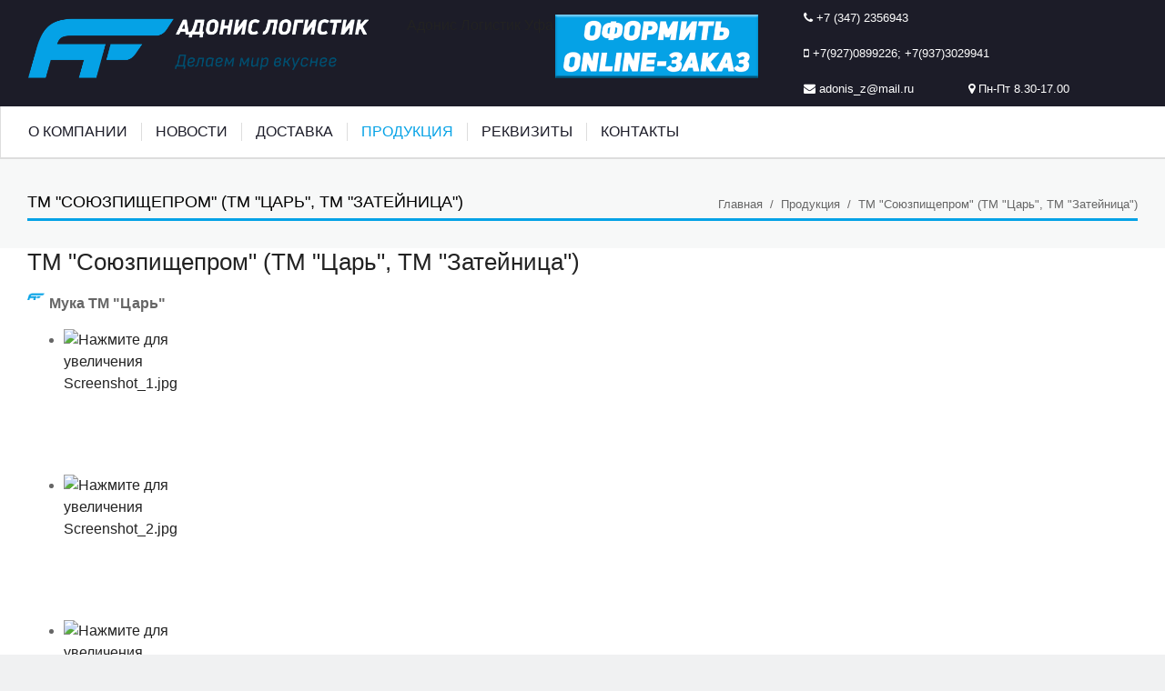

--- FILE ---
content_type: text/html; charset=utf-8
request_url: http://adonis-ufa.ru/index.php/produktsiya/21-tm-soyuzpishcheprom-tm-tsar-tm-zatejnitsa
body_size: 6433
content:

<!doctype html>
<html lang="ru-ru" dir="ltr">
    <head>
        <meta name="viewport" content="width=device-width, initial-scale=1, shrink-to-fit=no">
        <link rel="canonical" href="http://adonis-ufa.ru/index.php/produktsiya/21-tm-soyuzpishcheprom-tm-tsar-tm-zatejnitsa">
        <meta charset="utf-8" />
	<base href="http://adonis-ufa.ru/index.php/produktsiya/21-tm-soyuzpishcheprom-tm-tsar-tm-zatejnitsa" />
	<meta name="keywords" content="продукты питания оптом; уфа; башкирия; крабовые палочки; специи; приправыч; золотая долина; овощная консервация; крупы" />
	<meta name="author" content="Super User" />
	<meta name="description" content="adonis-ufa.ru" />
	<meta name="generator" content="HELIX_ULTIMATE_GENERATOR_TEXT" />
	<title>ТМ &quot;Союзпищепром&quot; (ТМ &quot;Царь&quot;, ТМ &quot;Затейница&quot;) - Адонис Логистик Уфа</title>
	<link href="/images/favicon2.png" rel="shortcut icon" type="image/vnd.microsoft.icon" />
	<link href="https://cdn.jsdelivr.net/gh/fancyapps/fancybox@3.5.7/dist/jquery.fancybox.min.css" rel="stylesheet" />
	<link href="/plugins/content/jw_sig/jw_sig/tmpl/Classic/css/template.css?v=4.2" rel="stylesheet" />
	<link href="/media/system/css/modal.css?5faa7f9cff0c73aae4a49d8d0399b2a8" rel="stylesheet" />
	<link href="/media/com_attachments/css/attachments_hide.css" rel="stylesheet" />
	<link href="/media/com_attachments/css/attachments_list.css" rel="stylesheet" />
	<link href="/plugins/system/jce/css/content.css?5faa7f9cff0c73aae4a49d8d0399b2a8" rel="stylesheet" />
	<link href="/plugins/system/jcemediabox/css/jcemediabox.min.css?87b1719bbcd27eb2ca97cda46db10a5e" rel="stylesheet" />
	<link href="/templates/sj_cryptoz/css/bootstrap.min.css" rel="stylesheet" />
	<link href="/plugins/system/helixultimate/assets/css/system-j3.min.css" rel="stylesheet" />
	<link href="/templates/sj_cryptoz/css/owl.carousel.css" rel="stylesheet" />
	<link href="/templates/sj_cryptoz/css/slick.css" rel="stylesheet" />
	<link href="/templates/sj_cryptoz/css/font-awesome.min.css" rel="stylesheet" />
	<link href="/templates/sj_cryptoz/css/template.css" rel="stylesheet" />
	<link href="/templates/sj_cryptoz/css/presets/default.css" rel="stylesheet" />
	<link href="/plugins/content/jw_allvideos/jw_allvideos/tmpl/Responsive/css/template.css?v=6.1.0" rel="stylesheet" />
	<link href="/plugins/system/ytshortcodes/assets/css/shortcodes.css" rel="stylesheet" />
	<link href="http://adonis-ufa.ru/plugins/system/ytshortcodes/assets/css/font-awesome.min.css" rel="stylesheet" />
	<style>
#sp-footer-bottom{ background-color:#05A2E6; }
	</style>
	<script type="application/json" class="joomla-script-options new">{"csrf.token":"cb1ed67d6e12214935eee90d883bad60","system.paths":{"root":"","base":""},"data":{"breakpoints":{"tablet":991,"mobile":480},"header":{"stickyOffset":"100"}}}</script>
	<script src="/media/system/js/mootools-core.js?5faa7f9cff0c73aae4a49d8d0399b2a8"></script>
	<script src="/media/system/js/core.js?5faa7f9cff0c73aae4a49d8d0399b2a8"></script>
	<script src="/media/jui/js/jquery.min.js?5faa7f9cff0c73aae4a49d8d0399b2a8"></script>
	<script src="/media/jui/js/jquery-noconflict.js?5faa7f9cff0c73aae4a49d8d0399b2a8"></script>
	<script src="/media/jui/js/jquery-migrate.min.js?5faa7f9cff0c73aae4a49d8d0399b2a8"></script>
	<script src="https://cdn.jsdelivr.net/gh/fancyapps/fancybox@3.5.7/dist/jquery.fancybox.min.js"></script>
	<script src="/media/system/js/mootools-more.js?5faa7f9cff0c73aae4a49d8d0399b2a8"></script>
	<script src="/media/system/js/modal.js?5faa7f9cff0c73aae4a49d8d0399b2a8"></script>
	<script src="/media/com_attachments/js/attachments_refresh.js"></script>
	<script src="/media/system/js/caption.js?5faa7f9cff0c73aae4a49d8d0399b2a8"></script>
	<script src="/plugins/system/jcemediabox/js/jcemediabox.min.js?16feab5ace2aba14604ab9053f620055"></script>
	<script src="/templates/sj_cryptoz/js/popper.min.js"></script>
	<script src="/templates/sj_cryptoz/js/bootstrap.min.js"></script>
	<script src="/templates/sj_cryptoz/js/owl.carousel.js"></script>
	<script src="/templates/sj_cryptoz/js/slick.min.js"></script>
	<script src="/templates/sj_cryptoz/js/main.js"></script>
	<script src="/plugins/content/jw_allvideos/jw_allvideos/includes/js/behaviour.js?v=6.1.0"></script>
	<script src="http://adonis-ufa.ru/plugins/system/ytshortcodes/assets/js/prettify.js"></script>
	<script src="http://adonis-ufa.ru/plugins/system/ytshortcodes/assets/js/shortcodes.js"></script>
	<script>

        (function($) {
            $(document).ready(function() {
                $.fancybox.defaults.i18n.en = {
                    CLOSE: 'Close',
                    NEXT: 'Next',
                    PREV: 'Previous',
                    ERROR: 'The requested content cannot be loaded.<br/>Please try again later.',
                    PLAY_START: 'Start slideshow',
                    PLAY_STOP: 'Pause slideshow',
                    FULL_SCREEN: 'Full screen',
                    THUMBS: 'Thumbnails',
                    DOWNLOAD: 'Download',
                    SHARE: 'Share',
                    ZOOM: 'Zoom'
                };
                $.fancybox.defaults.lang = 'en';
                $('a.fancybox-gallery').fancybox({
                    buttons: [
                        'slideShow',
                        'fullScreen',
                        'thumbs',
                        'share',
                        'download',
                        //'zoom',
                        'close'
                    ],
                    beforeShow: function(instance, current) {
                        if (current.type === 'image') {
                            var title = current.opts.$orig.attr('title');
                            current.opts.caption = (title.length ? '<b class="fancyboxCounter">Изображение ' + (current.index + 1) + ' из ' + instance.group.length + '</b>' + ' | ' + title : '');
                        }
                    }
                });
            });
        })(jQuery);
    
		jQuery(function($) {
			SqueezeBox.initialize({});
			initSqueezeBox();
			$(document).on('subform-row-add', initSqueezeBox);

			function initSqueezeBox(event, container)
			{
				SqueezeBox.assign($(container || document).find('a.modal').get(), {
					parse: 'rel'
				});
			}
		});

		window.jModalClose = function () {
			SqueezeBox.close();
		};

		// Add extra modal close functionality for tinyMCE-based editors
		document.onreadystatechange = function () {
			if (document.readyState == 'interactive' && typeof tinyMCE != 'undefined' && tinyMCE)
			{
				if (typeof window.jModalClose_no_tinyMCE === 'undefined')
				{
					window.jModalClose_no_tinyMCE = typeof(jModalClose) == 'function'  ?  jModalClose  :  false;

					jModalClose = function () {
						if (window.jModalClose_no_tinyMCE) window.jModalClose_no_tinyMCE.apply(this, arguments);
						tinyMCE.activeEditor.windowManager.close();
					};
				}

				if (typeof window.SqueezeBoxClose_no_tinyMCE === 'undefined')
				{
					if (typeof(SqueezeBox) == 'undefined')  SqueezeBox = {};
					window.SqueezeBoxClose_no_tinyMCE = typeof(SqueezeBox.close) == 'function'  ?  SqueezeBox.close  :  false;

					SqueezeBox.close = function () {
						if (window.SqueezeBoxClose_no_tinyMCE)  window.SqueezeBoxClose_no_tinyMCE.apply(this, arguments);
						tinyMCE.activeEditor.windowManager.close();
					};
				}
			}
		};
		jQuery(window).on('load',  function() {
				new JCaption('img.caption');
			});jQuery(document).on("ready",function(){WFMediaBox.init({"base":"\/","theme":"standard","mediafallback":0,"mediaselector":"audio,video","width":"","height":"","legacy":0,"lightbox":0,"shadowbox":0,"icons":1,"overlay":1,"overlayopacity":0.8,"overlaycolor":"#000000","fadespeed":500,"scalespeed":500,"hideobjects":0,"scrolling":"fixed","close":2,"labels":{"close":"Close","next":"Next","previous":"Previous","cancel":"Cancel","numbers_count":"{{current}} of {{total}}"}});});template="sj_cryptoz";
	</script>
    
</head>
    <body class="site helix-ultimate hu com_content com-content view-article layout-default task-none itemid-158 ru-ru ltr sticky-header layout-fluid offcanvas-init offcanvs-position-right">
    
    <div class="body-wrapper">
        <div class="body-innerwrapper">
            <header id="sp-header" class="header header-style1"><div class="header-top clearfix"><div class="container"><div class="header-top-inner clearfix"><div class="row"><div class="header-top-left col-lg-4 col-md-4 col-sm-4 col-xs-12 clearfix"><div class="sp-module "><div class="sp-module-content">

<div class="custom"  >
	<p><a href="/index.php/about-company" target="_self"><img src="/images/headers/logo_copia.png" alt="logo 2020 1" width="1490" height="278" style="margin-bottom: 10px; margin-top: 0px; float: left;" /></a></p></div>
</div></div></div><div class="header-logo col-lg-4 col-md-4 col-sm-6 col-xs-12"><div class="sp-module "><div class="sp-module-content">

<div class="custom"  >
	<p><a href="https://adonis-ufa-online.ru/" target="_blank" rel="noopener"><img src="/images/site_page/online_order_25.png" alt="online order" width="223" height="70" style="float: right;" /></a></p></div>
</div></div><span class="logo"><a href="/">Адонис Логистик Уфа</a></span></div><div class="header-top-right col-lg-4 col-md-4 col-sm-6 col-xs-12"><ul class="sp-contact-info"><li class="sp-contact-phone"><span class="fa fa-phone" aria-hidden="true"></span> <a href="tel:+73472356943">+7 (347) 2356943</a></li><li class="sp-contact-mobile"><span class="fa fa-mobile" aria-hidden="true"></span> <a href="tel:+79270899226;+79373029941">+7(927)0899226; +7(937)3029941</a></li><li class="sp-contact-email"><span class="fa fa-envelope" aria-hidden="true"></span> <a href="mailto:adonis_z@mail.ru">adonis_z@mail.ru</a></li><li class="sp-contact-time"><span class="fa fa-map-marker" aria-hidden="true"></span> Пн-Пт  8.30-17.00</li></ul></div></div></div></div></div><div class="header-middle clearfix"><div class="container"><div class="row"><div class="header-middle-left col-lg-10 col-md-6 col-sm-2 col-xs-12"><div id="main-menu" class="main-menu clearfix"><nav class="sp-megamenu-wrapper"><a id="offcanvas-toggler" aria-label="Navigation" class="offcanvas-toggler-left" href="#"><i class="fa fa-bars" aria-hidden="true" title="Navigation"></i></a><ul class="sp-megamenu-parent menu-animation-fade-up d-none d-lg-block"><li class="sp-menu-item"><a   href="/index.php"  >О Компании </a></li><li class="sp-menu-item"><a   href="/index.php/novosti-2"  >Новости</a></li><li class="sp-menu-item"><a   href="/index.php/dostavka"  >Доставка</a></li><li class="sp-menu-item current-item active"><a aria-current="page"  href="/index.php/produktsiya"  >Продукция</a></li><li class="sp-menu-item"><a   href="/index.php/rekvizity-2"  >Реквизиты</a></li><li class="sp-menu-item"><a   href="/index.php/kontakty-kompany-2"  >Контакты</a></li></ul></nav></div></div><div class="header-middle-right col-lg-2 col-md-6 col-sm-10 col-xs-12"><div class="search-cate pull-right"></div></div></div></div></div></header>            
<section id="sp-top" >

						<div class="container">
				<div class="container-inner">
			
	
<div class="row">
	<div id="sp-top4" class="col-lg-12 "><div class="sp-column "><div class="sp-module "><div class="sp-module-content">
<div class="module-breadcrumb">
<ol itemscope itemtype="https://schema.org/BreadcrumbList" class="breadcrumb">
			<li class="float-left">
			<span class="divider fa fa-location" aria-hidden="true"></span>
		</li>
	
				<li itemprop="itemListElement" itemscope itemtype="https://schema.org/ListItem" class="breadcrumb-item"><a itemprop="item" href="/index.php" class="pathway"><span itemprop="name">Главная</span></a>				<meta itemprop="position" content="1">
			</li>
					<li itemprop="itemListElement" itemscope itemtype="https://schema.org/ListItem" class="breadcrumb-item"><a itemprop="item" href="/index.php/produktsiya" class="pathway"><span itemprop="name">Продукция</span></a>				<meta itemprop="position" content="2">
			</li>
					<li itemprop="itemListElement" itemscope itemtype="https://schema.org/ListItem" class="breadcrumb-item active"><span itemprop="name">ТМ &quot;Союзпищепром&quot; (ТМ &quot;Царь&quot;, ТМ &quot;Затейница&quot;)</span>				<meta itemprop="position" content="3">
			</li>
		</ol>

		<h1 class="breadcrumb-title ">ТМ &quot;Союзпищепром&quot; (ТМ &quot;Царь&quot;, ТМ &quot;Затейница&quot;)</h1>
		
</div></div></div></div></div></div>
							</div>
			</div>
			
	</section>

<section id="sp-main-body" >

										<div class="container">
					<div class="container-inner">
						
	
<div class="row">
	
<main id="sp-component" class="col-lg-12 ">
	<div class="sp-column ">
		<div id="system-message-container">
	</div>


		
		<div class="article-details " itemscope itemtype="https://schema.org/Article">
	<meta itemprop="inLanguage" content="ru-RU">
	
					
	
		
		<div class="article-header">
					<h1 itemprop="headline">
				ТМ &quot;Союзпищепром&quot; (ТМ &quot;Царь&quot;, ТМ &quot;Затейница&quot;)			</h1>
								
		
	</div>
		<div class="article-can-edit d-flex flex-wrap justify-content-between">
				</div>
	
		
			
		
		
	
	<div itemprop="articleBody">
		<p><strong><img src="/images/site_page/trigger.png" alt="trigger" width="19" height="17" style="margin-right: 5px; float: left;" />Мука ТМ "Царь"</strong></p>
<p>

<!-- JoomlaWorks "Simple Image Gallery" Plugin (v4.2) starts here -->

<ul id="sigFreeId1647f31007" class="sigFreeContainer sigFreeClassic">
        <li class="sigFreeThumb">
        <a href="/images/production/spp_2020/muka/Screenshot_1.jpg" class="sigFreeLink fancybox-gallery" style="width:200px;height:160px;" title="You are viewing the image with filename Screenshot_1.jpg" data-thumb="/cache/jw_sig/jw_sig_cache_1647f31007_screenshot_1.jpg" target="_blank" data-fancybox="gallery1647f31007">
            <img class="sigFreeImg" src="/plugins/content/jw_sig/jw_sig/includes/images/transparent.gif" alt="Нажмите для увеличения Screenshot_1.jpg" title="Нажмите для увеличения Screenshot_1.jpg" style="width:200px;height:160px;background-image:url('/cache/jw_sig/jw_sig_cache_1647f31007_screenshot_1.jpg');" />
        </a>
    </li>
        <li class="sigFreeThumb">
        <a href="/images/production/spp_2020/muka/Screenshot_2.jpg" class="sigFreeLink fancybox-gallery" style="width:200px;height:160px;" title="You are viewing the image with filename Screenshot_2.jpg" data-thumb="/cache/jw_sig/jw_sig_cache_1647f31007_screenshot_2.jpg" target="_blank" data-fancybox="gallery1647f31007">
            <img class="sigFreeImg" src="/plugins/content/jw_sig/jw_sig/includes/images/transparent.gif" alt="Нажмите для увеличения Screenshot_2.jpg" title="Нажмите для увеличения Screenshot_2.jpg" style="width:200px;height:160px;background-image:url('/cache/jw_sig/jw_sig_cache_1647f31007_screenshot_2.jpg');" />
        </a>
    </li>
        <li class="sigFreeThumb">
        <a href="/images/production/spp_2020/muka/Screenshot_3.jpg" class="sigFreeLink fancybox-gallery" style="width:200px;height:160px;" title="You are viewing the image with filename Screenshot_3.jpg" data-thumb="/cache/jw_sig/jw_sig_cache_1647f31007_screenshot_3.jpg" target="_blank" data-fancybox="gallery1647f31007">
            <img class="sigFreeImg" src="/plugins/content/jw_sig/jw_sig/includes/images/transparent.gif" alt="Нажмите для увеличения Screenshot_3.jpg" title="Нажмите для увеличения Screenshot_3.jpg" style="width:200px;height:160px;background-image:url('/cache/jw_sig/jw_sig_cache_1647f31007_screenshot_3.jpg');" />
        </a>
    </li>
        <li class="sigFreeThumb">
        <a href="/images/production/spp_2020/muka/Screenshot_4.jpg" class="sigFreeLink fancybox-gallery" style="width:200px;height:160px;" title="You are viewing the image with filename Screenshot_4.jpg" data-thumb="/cache/jw_sig/jw_sig_cache_1647f31007_screenshot_4.jpg" target="_blank" data-fancybox="gallery1647f31007">
            <img class="sigFreeImg" src="/plugins/content/jw_sig/jw_sig/includes/images/transparent.gif" alt="Нажмите для увеличения Screenshot_4.jpg" title="Нажмите для увеличения Screenshot_4.jpg" style="width:200px;height:160px;background-image:url('/cache/jw_sig/jw_sig_cache_1647f31007_screenshot_4.jpg');" />
        </a>
    </li>
        <li class="sigFreeClear">&nbsp;</li>
</ul>


<!-- JoomlaWorks "Simple Image Gallery" Plugin (v4.2) ends here -->

</p>
<p><strong><img src="/images/site_page/trigger.png" alt="trigger" width="19" height="17" style="margin-right: 5px; float: left;" />Масло растительное ТМ "Царь"<br /></strong></p>
<p>

<!-- JoomlaWorks "Simple Image Gallery" Plugin (v4.2) starts here -->

<ul id="sigFreeIdccf3b1b8b4" class="sigFreeContainer sigFreeClassic">
        <li class="sigFreeThumb">
        <a href="/images/production/spp_2020/maslo/Screenshot_1.jpg" class="sigFreeLink fancybox-gallery" style="width:200px;height:160px;" title="You are viewing the image with filename Screenshot_1.jpg" data-thumb="/cache/jw_sig/jw_sig_cache_ccf3b1b8b4_screenshot_1.jpg" target="_blank" data-fancybox="galleryccf3b1b8b4">
            <img class="sigFreeImg" src="/plugins/content/jw_sig/jw_sig/includes/images/transparent.gif" alt="Нажмите для увеличения Screenshot_1.jpg" title="Нажмите для увеличения Screenshot_1.jpg" style="width:200px;height:160px;background-image:url('/cache/jw_sig/jw_sig_cache_ccf3b1b8b4_screenshot_1.jpg');" />
        </a>
    </li>
        <li class="sigFreeThumb">
        <a href="/images/production/spp_2020/maslo/Screenshot_2.jpg" class="sigFreeLink fancybox-gallery" style="width:200px;height:160px;" title="You are viewing the image with filename Screenshot_2.jpg" data-thumb="/cache/jw_sig/jw_sig_cache_ccf3b1b8b4_screenshot_2.jpg" target="_blank" data-fancybox="galleryccf3b1b8b4">
            <img class="sigFreeImg" src="/plugins/content/jw_sig/jw_sig/includes/images/transparent.gif" alt="Нажмите для увеличения Screenshot_2.jpg" title="Нажмите для увеличения Screenshot_2.jpg" style="width:200px;height:160px;background-image:url('/cache/jw_sig/jw_sig_cache_ccf3b1b8b4_screenshot_2.jpg');" />
        </a>
    </li>
        <li class="sigFreeThumb">
        <a href="/images/production/spp_2020/maslo/Screenshot_3.jpg" class="sigFreeLink fancybox-gallery" style="width:200px;height:160px;" title="You are viewing the image with filename Screenshot_3.jpg" data-thumb="/cache/jw_sig/jw_sig_cache_ccf3b1b8b4_screenshot_3.jpg" target="_blank" data-fancybox="galleryccf3b1b8b4">
            <img class="sigFreeImg" src="/plugins/content/jw_sig/jw_sig/includes/images/transparent.gif" alt="Нажмите для увеличения Screenshot_3.jpg" title="Нажмите для увеличения Screenshot_3.jpg" style="width:200px;height:160px;background-image:url('/cache/jw_sig/jw_sig_cache_ccf3b1b8b4_screenshot_3.jpg');" />
        </a>
    </li>
        <li class="sigFreeThumb">
        <a href="/images/production/spp_2020/maslo/Screenshot_33.jpg" class="sigFreeLink fancybox-gallery" style="width:200px;height:160px;" title="You are viewing the image with filename Screenshot_33.jpg" data-thumb="/cache/jw_sig/jw_sig_cache_ccf3b1b8b4_screenshot_33.jpg" target="_blank" data-fancybox="galleryccf3b1b8b4">
            <img class="sigFreeImg" src="/plugins/content/jw_sig/jw_sig/includes/images/transparent.gif" alt="Нажмите для увеличения Screenshot_33.jpg" title="Нажмите для увеличения Screenshot_33.jpg" style="width:200px;height:160px;background-image:url('/cache/jw_sig/jw_sig_cache_ccf3b1b8b4_screenshot_33.jpg');" />
        </a>
    </li>
        <li class="sigFreeClear">&nbsp;</li>
</ul>


<!-- JoomlaWorks "Simple Image Gallery" Plugin (v4.2) ends here -->

</p>
<p><strong><img src="/images/site_page/trigger.png" alt="trigger" width="19" height="17" style="margin-right: 5px; float: left;" />Кукурузные палочки "Солнышко"<br /></strong></p>
<p>

<!-- JoomlaWorks "Simple Image Gallery" Plugin (v4.2) starts here -->

<ul id="sigFreeId64af98e25c" class="sigFreeContainer sigFreeClassic">
        <li class="sigFreeThumb">
        <a href="/images/production/spp_2020/solnishko/Screenshot_1.jpg" class="sigFreeLink fancybox-gallery" style="width:200px;height:160px;" title="You are viewing the image with filename Screenshot_1.jpg" data-thumb="/cache/jw_sig/jw_sig_cache_64af98e25c_screenshot_1.jpg" target="_blank" data-fancybox="gallery64af98e25c">
            <img class="sigFreeImg" src="/plugins/content/jw_sig/jw_sig/includes/images/transparent.gif" alt="Нажмите для увеличения Screenshot_1.jpg" title="Нажмите для увеличения Screenshot_1.jpg" style="width:200px;height:160px;background-image:url('/cache/jw_sig/jw_sig_cache_64af98e25c_screenshot_1.jpg');" />
        </a>
    </li>
        <li class="sigFreeThumb">
        <a href="/images/production/spp_2020/solnishko/Screenshot_2.jpg" class="sigFreeLink fancybox-gallery" style="width:200px;height:160px;" title="You are viewing the image with filename Screenshot_2.jpg" data-thumb="/cache/jw_sig/jw_sig_cache_64af98e25c_screenshot_2.jpg" target="_blank" data-fancybox="gallery64af98e25c">
            <img class="sigFreeImg" src="/plugins/content/jw_sig/jw_sig/includes/images/transparent.gif" alt="Нажмите для увеличения Screenshot_2.jpg" title="Нажмите для увеличения Screenshot_2.jpg" style="width:200px;height:160px;background-image:url('/cache/jw_sig/jw_sig_cache_64af98e25c_screenshot_2.jpg');" />
        </a>
    </li>
        <li class="sigFreeClear">&nbsp;</li>
</ul>


<!-- JoomlaWorks "Simple Image Gallery" Plugin (v4.2) ends here -->

</p>
<p><strong><img src="/images/site_page/trigger.png" alt="trigger" width="19" height="17" style="margin-right: 5px; float: left;" />Тесто слоеное ТМ "Затейница"</strong></p>
<p>

<!-- JoomlaWorks "Simple Image Gallery" Plugin (v4.2) starts here -->

<ul id="sigFreeIdbeea0a6db3" class="sigFreeContainer sigFreeClassic">
        <li class="sigFreeThumb">
        <a href="/images/production/spp_2020/testo/Screenshot_8.jpg" class="sigFreeLink fancybox-gallery" style="width:200px;height:160px;" title="You are viewing the image with filename Screenshot_8.jpg" data-thumb="/cache/jw_sig/jw_sig_cache_beea0a6db3_screenshot_8.jpg" target="_blank" data-fancybox="gallerybeea0a6db3">
            <img class="sigFreeImg" src="/plugins/content/jw_sig/jw_sig/includes/images/transparent.gif" alt="Нажмите для увеличения Screenshot_8.jpg" title="Нажмите для увеличения Screenshot_8.jpg" style="width:200px;height:160px;background-image:url('/cache/jw_sig/jw_sig_cache_beea0a6db3_screenshot_8.jpg');" />
        </a>
    </li>
        <li class="sigFreeThumb">
        <a href="/images/production/spp_2020/testo/Screenshot_9.jpg" class="sigFreeLink fancybox-gallery" style="width:200px;height:160px;" title="You are viewing the image with filename Screenshot_9.jpg" data-thumb="/cache/jw_sig/jw_sig_cache_beea0a6db3_screenshot_9.jpg" target="_blank" data-fancybox="gallerybeea0a6db3">
            <img class="sigFreeImg" src="/plugins/content/jw_sig/jw_sig/includes/images/transparent.gif" alt="Нажмите для увеличения Screenshot_9.jpg" title="Нажмите для увеличения Screenshot_9.jpg" style="width:200px;height:160px;background-image:url('/cache/jw_sig/jw_sig_cache_beea0a6db3_screenshot_9.jpg');" />
        </a>
    </li>
        <li class="sigFreeClear">&nbsp;</li>
</ul>


<!-- JoomlaWorks "Simple Image Gallery" Plugin (v4.2) ends here -->

</p><div class="attachmentsContainer">

<div class="attachmentsList" id="attachmentsList_com_content_default_21"></div>

</div>	</div>

	
	
				
				
		
	

	
				</div>



			</div>
</main>
</div>
											</div>
				</div>
						
	</section>

<section id="sp-footer-top" >

						<div class="container">
				<div class="container-inner">
			
	
<div class="row">
	<div id="sp-footer1" class="col-lg-4 "><div class="sp-column "><div class="sp-module "><h3 class="sp-module-title">Всё о VICI</h3><div class="sp-module-content">

<div class="custom"  >
	<p>

<!-- JoomlaWorks "AllVideos" Plugin (v6.1.0) starts here -->

<div class="avPlayerWrapper avVideo">
    <div class="avPlayerContainer">
        <div id="AVPlayerID_0_4a72a929cf4e91414832c0c64d275bdd" class="avPlayerBlock">
            <iframe src="https://www.youtube.com/embed/6hiZcfoc3fQ?rel=0&amp;fs=1&amp;wmode=transparent" width="400" height="300" allow="autoplay; fullscreen; encrypted-media" allowfullscreen="true" frameborder="0" scrolling="no" title="JoomlaWorks AllVideos Player"></iframe>        </div>
            </div>
</div>

<!-- JoomlaWorks "AllVideos" Plugin (v6.1.0) ends here -->

</p></div>
</div></div></div></div><div id="sp-footer2" class="col-lg-4 "><div class="sp-column "><div class="sp-module "><h3 class="sp-module-title">Галлилео: "Роллтон"</h3><div class="sp-module-content">

<div class="custom"  >
	<p>

<!-- JoomlaWorks "AllVideos" Plugin (v6.1.0) starts here -->

<div class="avPlayerWrapper avVideo">
    <div class="avPlayerContainer">
        <div id="AVPlayerID_0_a55840bbc6a99f0ea7f0685c65c9d742" class="avPlayerBlock">
            <iframe src="https://www.youtube.com/embed/HwY61r9-A-o?rel=0&amp;fs=1&amp;wmode=transparent" width="400" height="300" allow="autoplay; fullscreen; encrypted-media" allowfullscreen="true" frameborder="0" scrolling="no" title="JoomlaWorks AllVideos Player"></iframe>        </div>
            </div>
</div>

<!-- JoomlaWorks "AllVideos" Plugin (v6.1.0) ends here -->

</p></div>
</div></div></div></div><div id="sp-footer3" class="col-lg-4 "><div class="sp-column "><div class="sp-module "><h3 class="sp-module-title">"Кухмастер" (г. Самара)</h3><div class="sp-module-content">

<div class="custom"  >
	<p>

<!-- JoomlaWorks "AllVideos" Plugin (v6.1.0) starts here -->

<div class="avPlayerWrapper avVideo">
    <div class="avPlayerContainer">
        <div id="AVPlayerID_0_57fc31ed99ea45140e110f3d5a19ab6a" class="avPlayerBlock">
            <iframe src="https://www.youtube.com/embed/-QHOSP4Hpck?rel=0&amp;fs=1&amp;wmode=transparent" width="400" height="300" allow="autoplay; fullscreen; encrypted-media" allowfullscreen="true" frameborder="0" scrolling="no" title="JoomlaWorks AllVideos Player"></iframe>        </div>
            </div>
</div>

<!-- JoomlaWorks "AllVideos" Plugin (v6.1.0) ends here -->

</p></div>
</div></div></div></div></div>
							</div>
			</div>
			
	</section>

<section id="sp-footer-bottom" >

						<div class="container">
				<div class="container-inner">
			
	
<div class="row">
	<div id="sp-footer4" class="col-lg-7 "><div class="sp-column "><span class="sp-copyright">© 1993-2025 ООО "АДОНИС ЛОГИСТИК"</span></div></div><div id="sp-footer5" class="col-lg-5 "><div class="sp-column "><ul class="sp-contact-info"><li class="sp-contact-phone"><span class="fa fa-phone" aria-hidden="true"></span> <a href="tel:+73472356943">+7 (347) 2356943</a></li><li class="sp-contact-mobile"><span class="fa fa-mobile" aria-hidden="true"></span> <a href="tel:+79270899226;+79373029941">+7(927)0899226; +7(937)3029941</a></li><li class="sp-contact-email"><span class="fa fa-envelope" aria-hidden="true"></span> <a href="mailto:adonis_z@mail.ru">adonis_z@mail.ru</a></li><li class="sp-contact-time"><span class="fa fa-map-marker" aria-hidden="true"></span> Пн-Пт  8.30-17.00</li></ul></div></div></div>
							</div>
			</div>
			
	</section>
        </div>
    </div>

    <!-- Off Canvas Menu -->
    <div class="offcanvas-overlay"></div>
    <div class="offcanvas-menu">
        <a href="#" class="close-offcanvas"><span class="fa fa-remove"></span></a>
        <div class="offcanvas-inner">
                            <div class="sp-module "><div class="sp-module-content"><ul class="menu" id="topmenu">
<li class="item-155 default"><a href="/index.php" >О Компании </a></li><li class="item-154"><a href="/index.php/novosti-2" >Новости</a></li><li class="item-157"><a href="/index.php/dostavka" >Доставка</a></li><li class="item-158 current active"><a href="/index.php/produktsiya" >Продукция</a></li><li class="item-153"><a href="/index.php/rekvizity-2" >Реквизиты</a></li><li class="item-152"><a href="/index.php/kontakty-kompany-2" >Контакты</a></li></ul>
</div></div>
                    </div>
    </div>

    
    
    
    <!-- Go to top -->
            <a href="#" class="sp-scroll-up" aria-label="Scroll Up"><span class="fa fa-chevron-up" aria-hidden="true"></span></a>
            <script  type="text/javascript">
						function jSelectShortcode(text) {
							jQuery("#yt_shorcodes").removeClass("open");
							text = text.replace(/'/g, '"');
							//1.Editor Content
							if(document.getElementById('jform_articletext') != null) {
								jInsertEditorText(text, 'jform_articletext');
							}
							if(document.getElementById('jform_description') != null) {
								jInsertEditorText(text, 'jform_description');
							}

							//2.Editor K2
							if(document.getElementById('description') != null) {
								jInsertEditorText(text, 'description');
							}
							if(document.getElementById('text') != null) {
								jInsertEditorText(text, 'text');
							}
							//3.Editor VirtueMart
							if(document.getElementById('category_description') != null) {
								jInsertEditorText(text, 'category_description');
							}
							if(document.getElementById('product_desc') != null) {
								jInsertEditorText(text, 'product_desc');
							}
							//4.Editor Contact
							if(document.getElementById('jform_misc') != null) {
								jInsertEditorText(text, 'jform_misc');
							}
							//5.Editor Easyblog
							if(document.getElementById('write_content') != null) {
								jInsertEditorText(text, 'write_content');
							}
							//6.Editor Joomshoping
							if(document.getElementById('description1') != null) {
								jInsertEditorText(text, 'description1');
							}
							//6.Editor HTML
							if(document.getElementById('jform_content') != null) {
								jInsertEditorText(text, 'jform_content');
							}
							SqueezeBox.close();
						}
				   </script></body>
</html>

--- FILE ---
content_type: text/css
request_url: http://adonis-ufa.ru/media/com_attachments/css/attachments_list.css
body_size: 6430
content:
/* Styles for lists of attachments */

#main div.attachmentsContainer,
div.attachmentsContainer {
    clear: both;
    margin: 0 0 0.5em 0;
    background: transparent;
}

#main div.attachmentsList table,
div.attachmentsList table {
    background: transparent;
    border: 1px solid #C0C0C0;
    clear: both;
    font-size: 90%;
    font-weight: bold;
    line-height: 160%;
    margin-bottom: 4px;
}

#main div.attachmentsList caption,
div.attachmentsList caption {
    font-size: 110%;
    font-weight: bold;
    text-align: left;
    margin-top: 4px;
}

#main div.attachmentsList thead tr,
div.attachmentsList thead tr {
    background-color: #DADADA;
}

#main div.attachmentsList tbody,
div.attachmentsList tbody {
    background: transparent;
}

#main div.attachmentsList tbody tr,
div.attachmentsList tbody tr {
    background: transparent;
}

#main div.attachmentsList tbody tr.odd,
#main div.attachmentsList table tbody tr.odd td,
div.attachmentsList tbody tr.odd,
div.attachmentsList table tbody tr.odd td
{
    background: transparent;
}

#main div.attachmentsList tbody tr.even,
#main div.attachmentsList tbody tr.even td,
div.attachmentsList tbody tr.even td,
div.attachmentsList tbody tr.even
{
    background-color: #EEE;
}

#main div.attachmentsList  tr.unpublished,
#main div.attachmentsList  tr.unpublished td,
div.attachmentsList  tr.unpublished,
div.attachmentsList  tr.unpublished td 
{
    background-color: #AAA;
}

#main div.attachmentsList table thead th,
div.attachmentsList table thead th {
    vertical-align: middle;
    background: transparent;
    border: 1px solid #D0D0D0;
    padding-left: 3px;
    padding-right: 3px;
    padding-top: 0;
    padding-bottom: 0;
}

#main div.attachmentsList table tbody td,
div.attachmentsList table tbody td {
    background: transparent;
    vertical-align: middle;
    padding: 1px 3px 1px 3px;
}

#main div.attachmentsList table tbody tr.even td,
div.attachmentsList table tbody tr.even td {
    background-color: #EEE;
}

#main div.attachmentsList table tbody tr.unpublished td,
div.attachmentsList table tbody tr.unpublished td {
    background-color: #AAA;
    color: #333;
}


#main div.attachmentsList table a,
div.attachmentsList table a {
    font-weight: bold;
}

#main div.attachmentsList table img,
div.attachmentsList table img {
    vertical-align: text-bottom;
    border: 0;
    margin: 0;
}

#main div.attachmentsList table a.modal-button,
div.attachmentsList table a.modal-button {
    background: transparent;
    border: 0;
}

div.attachmentsList table td.at_edit a.modal-button {
    float: none;
    /* display: inline; */
}

div.attachmentsList table td.at_edit a.modal-button img {
    float: none;
    /* display: inline; */
}

#main div.attachmentsList img.link_overlay,
div.attachmentsList img.link_overlay {
    margin-left: -16px;
}

#main div.attachmentsList a.at_icon, 
div.attachmentsList a.at_icon {
    padding-right: 4px;
}

div.attachmentsList a.at_icon:link    { text-decoration: none; }
div.attachmentsList a.at_icon:visited { text-decoration: none; }
div.attachmentsList a.at_icon:hover   { text-decoration: none; color: #F00; background: transparent; }
div.attachmentsList a.at_icon:active  { text-decoration: none; }

div.attachmentsList a.at_url { background: none;  background-color: transparent; }
div.attachmentsList a.at_url:link     { text-decoration: none; }
div.attachmentsList a.at_url:visited  { text-decoration: none; }
div.attachmentsList a.at_url:hover    { text-decoration: underline; color: #F00; background: transparent; }
div.attachmentsList a.at_url:active   { text-decoration: none; }

div.attachmentsList th.at_filename,
div.attachmentsList td.at_filename { text-align: left; }

div.attachmentsList td.at_file_size { text-align: right; }

div.attachmentsList th.at_downloads { text-align: center; }
div.attachmentsList td.at_downloads { text-align: center; }

div.attachmentsList th.at_edit { text-align: center; }
div.attachmentsList td.at_edit { text-align: center; background: transparent; }


/* Style for the 'Add Attachment' link */

#main div.addattach,
div.addattach { 
    margin-top: 4px; 
    background: transparent;
}


div.addattach img,
div.addattach a img {
    background: transparent;
    padding-right: 0;
    border: 0;
}

div.addattach a {
    background: transparent;
    border: 0;
}

div.addattach a:hover {
    background: transparent;
    color: #F00;
    border: 0;
}

div.addattach a img { vertical-align: text-bottom; }

div.addattach a.at_icon { background: transparent; border-width: 0; }
div.addattach a.at_icon:link    { text-decoration: none; }
div.addattach a.at_icon:visited { text-decoration: none; }
div.addattach a.at_icon:hover   { text-decoration: none; background: transparent; }
div.addattach a.at_icon:active  { text-decoration: none; }

div.addattach a { background: transparent; border-width: 0; }
div.addattach a:link    { color: red; text-decoration: none; }
div.addattach a:visited { color: red; text-decoration: none; }
div.addattach a:hover   { color: red; text-decoration: underline; color: #F00; background: transparent; }
div.addattach a:active  { color: red; text-decoration: none; }

div.addattach a.modal-button { 
    background: transparent; 
    border-width: 0 !important; 
    padding: 2px !important; 
}
div.addattach a.modal-button:link { background: transparent; }
div.addattach a.modal-button:visited { background: transparent; }
div.addattach a.modal-button:hover { color: #F00; background: transparent; }
div.addattach a.modal-button:active { background: transparent; }


/* ---- Misc ----- */

div#main div.requestLogin h1 {
    color: #135cae;
    font-size: 150%;
    line-height: 150%;
}

div#main div.requestLogin h2 {
    margin: 0;
    padding: 4px 0 0 20px;
    font-size: 100%;
    line-height: 100%;
}

div#main div.requestLogin h2 a {
    font-size: 100%;
    font-weight: bold;
}

/* Styles for warnings */
div.uploadAttachmentsPage div.warning
{
    margin-left: 20px;
    margin-top: 10px;
}

div.uploadAttachmentsPage div.warning h1 {
    line-height: normal;
    font-size: 200%;
    font-weight: bold;
    text-align: center;
    color: red;
}

div.uploadAttachmentsPage div.warning h2 {
    line-height: normal;
    font-size: 150%;
    font-weight: bold;
}

/* Make sure the table background is white in forms in the back end */
form.attachmentsBackend + div.attachmentsList table {
    background-color: #FFF;
}


--- FILE ---
content_type: text/css
request_url: http://adonis-ufa.ru/templates/sj_cryptoz/css/template.css
body_size: 211011
content:
@import url('https://fonts.googleapis.com/css?family=Playfair+Display&display=swap');
/**
 * @package Helix Ultimate Framework
 * @author JoomShaper https://www.joomshaper.com
 * @copyright Copyright (c) 2010 - 2018 JoomShaper
 * @license http://www.gnu.org/licenses/gpl-2.0.html GNU/GPLv2 or Later
 */
body {
  text-rendering: auto;
  -webkit-font-smoothing: antialiased;
  -moz-osx-font-smoothing: grayscale;
}
body.helix-ultimate-preloader {
  overflow: hidden;
}
body.helix-ultimate-preloader:before {
  content: " ";
  position: fixed;
  top: 0;
  left: 0;
  width: 100%;
  height: 100%;
  z-index: 99998;
  background: rgba(255, 255, 255, .9);
}
body.helix-ultimate-preloader:after {
  content: "\f110";
  font-family: "FontAwesome";
  font-size: 36px;
  position: fixed;
  top: 50%;
  left: 50%;
  margin-top: -24px;
  margin-left: -24px;
  width: 48px;
  height: 48px;
  line-break: 48px;
  text-align: center;
  color: #05a2e6;
  -webkit-animation: fa-spin 2s infinite linear;
  animation: fa-spin 2s infinite linear;
  z-index: 99999;
}
a {
  transition: color 400ms, background-color 400ms;
}
a, a:hover, a:focus, a:active {
  text-decoration: none;
}
.btn.focus, .btn:focus, .btn-primary.focus, .btn-primary:focus, .btn-primary:not(:disabled):not(.disabled).active:focus, .btn-primary:not(:disabled):not(.disabled):active:focus, .show > .btn-primary.dropdown-toggle:focus {
  box-shadow: none;
}
.form-control:focus {
  box-shadow: none;
}
label {
  font-weight: normal;
}
legend {
  padding-bottom: 10px;
}
img {
  display: block;
  max-width: 100%;
  height: auto;
}
#sp-top-bar {
  padding: 8px 0;
  font-size: 0.875rem;
}
#sp-top-bar .sp-module {
  display: inline-block;
  margin: 0 0 0 1.25rem;
}
ul.social-icons {
  list-style: none;
  padding: 0;
  margin: 0px;
  display: inline-block;
}
ul.social-icons > li {
  display: inline-block;
  margin: 0px 11px;
}
ul.social-icons > li a {
  color: #fff;
}
.sp-module-content .mod-languages ul.lang-inline {
  margin: 0;
  padding: 0;
  left: 23%;
  top: 10px !important;
  position: absolute;
  transform: translate3d(0px, 21px, 0px);
}
.sp-module-content .mod-languages ul.lang-inline li {
  border: none;
  display: block;
  margin: 5px 0 5px 5px;
}
.sp-module-content .mod-languages ul.lang-inline li a {
  padding: 0 !important;
  display: inline-block;
}
.sp-module-content .mod-languages ul.lang-inline li a img {
  margin: 0px;
}
.sp-module-content .mod-languages ul.lang-inline li > a:before {
  display: none;
}
.sp-module-content .latestnews > li > a > span {
  display: block;
  margin-top: 5px;
  font-size: 85%;
}
.sp-contact-info {
  list-style: none;
  padding: 0;
  margin: 0 -10px;
}
.sp-contact-info li {
  display: inline-block;
  margin: 10px;
  font-size: 13px;
  white-space: nowrap;
  color: #fff;
  padding: 0 20px;
}
.sp-contact-info li a {
  color: #fff;
}
.sp-contact-info li a:hover {
  color: #272f54;
}
.sp-contact-info li i {
  margin: 0 3px;
}
#sp-header.header-sticky {
  position: fixed;
  z-index: 9999;
  top: 0px;
  transition: all 0.4s linear;
  width: 100%;
}
#sp-title {
  background: url(../images/bg-breadcumb.jpg) center center no-repeat;
  background-size: auto;
  background-size: cover;
  min-height: 160px;
  width: 100%;
}
.sp-page-title {
  padding: 30px 0;
  background-repeat: no-repeat;
  background-position: 50% 50%;
  background-size: cover;
  background-attachment: fixed;
}
.sp-page-title .sp-page-title-heading, .sp-page-title .sp-page-title-sub-heading {
  margin: 0;
  padding: 0;
  color: #fff;
}
.sp-page-title .sp-page-title-heading {
  font-size: 24px;
  line-height: 1;
}
.sp-page-title .sp-page-title-sub-heading {
  font-size: 14px;
  font-weight: normal;
  line-height: 1;
  margin-top: 10px;
}
.sp-page-title .breadcrumb {
  background: none;
  padding: 0;
  margin: 10px 0 0 0;
  font-size: 13px;
  font-family: 'Opensans', sans-serif;
}
.sp-page-title .breadcrumb a {
  color: #666;
}
.sp-page-title .breadcrumb a:hover {
  color: #05a2e6;
}
.sp-page-title .breadcrumb > .active {
  color: #666;
}
.sp-page-title .breadcrumb > span, .sp-page-title .breadcrumb > li, .sp-page-title .breadcrumb > li + li:before, .sp-page-title .breadcrumb > li > a {
  color: #fff;
}
.body-innerwrapper {
  overflow-x: hidden;
}
.layout-boxed .body-innerwrapper {
  max-width: 1350px;
  margin: 0 auto;
  box-shadow: 0 0 5px rgba(0, 0, 0, 0.2);
}
#sp-left .sp-module, #sp-right .sp-module {
  padding: 0px;
}
#sp-left .sp-module:first-child, #sp-right .sp-module:first-child {
  margin-top: 0;
}
#sp-left .sp-module .sp-module-title, #sp-right .sp-module .sp-module-title {
  padding: 0px 0 10px 0;
  text-transform: uppercase;
  border-bottom: 3px solid #05a2e6;
  font-size: 18px;
  font-weight: 500;
  color: #000;
}
#sp-left .sp-module ul, #sp-right .sp-module ul {
  list-style: none;
  padding: 0;
  margin: 0;
}
#sp-left .sp-module ul > li:last-child, #sp-right .sp-module ul > li:last-child {
  border-bottom: none;
}
#sp-left .sp-module .categories-module ul, #sp-right .sp-module .categories-module ul {
  margin: 0 10px;
}
#sp-left .sp-module .categories-module ul li, #sp-right .sp-module .categories-module ul li {
  padding: 10px 20px;
  border-bottom: 0;
}
#sp-left .sp-module .categories-module ul li a, #sp-right .sp-module .categories-module ul li a {
  color: #666;
  line-height: normal;
  padding: 0;
}
#sp-left .sp-module .categories-module ul li a:hover, #sp-right .sp-module .categories-module ul li a:hover {
  color: #222;
}
#sp-left .sp-module .latestnews > div, #sp-right .sp-module .latestnews > div {
  padding-bottom: 5px;
  margin-bottom: 5px;
  border-bottom: 1px solid #e8e8e8;
}
#sp-left .sp-module .latestnews > div:last-child, #sp-right .sp-module .latestnews > div:last-child {
  padding-bottom: 0;
  margin-bottom: 0;
  border-bottom: 0;
}
#sp-left .sp-module .latestnews > div > a, #sp-right .sp-module .latestnews > div > a {
  display: block;
  font-weight: 400;
}
#sp-left .sp-module .tagscloud, #sp-right .sp-module .tagscloud {
  margin: -2px 0;
}
#sp-left .sp-module .tagscloud .tag-name, #sp-right .sp-module .tagscloud .tag-name {
  display: inline-block;
  padding: 5px 10px;
  background: #808080;
  color: #fff;
  border-radius: 4px;
  margin: 2px 0;
}
#sp-left .sp-module .tagscloud .tag-name span, #sp-right .sp-module .tagscloud .tag-name span {
  display: inline-block;
  min-width: 10px;
  padding: 3px 7px;
  font-size: 12px;
  font-weight: 700;
  line-height: 1;
  text-align: center;
  white-space: nowrap;
  vertical-align: baseline;
  background-color: rgba(0, 0, 0, 0.2);
  border-radius: 10px;
}
.login img {
  display: inline-block;
  margin: 20px 0;
}
.login .checkbox input[type="checkbox"] {
  margin-top: 6px;
}
.form-links ul {
  list-style: none;
  padding: 0;
  margin: 0;
}
.search .btn-toolbar {
  margin-bottom: 20px;
}
.search .btn-toolbar span.icon-search {
  margin: 0;
}
.search .btn-toolbar button {
  color: #fff;
}
.search .phrases .phrases-box .controls label {
  display: inline-block;
  margin: 0 20px 20px;
}
.search .phrases .ordering-box {
  margin-bottom: 15px;
}
.search .only label {
  display: inline-block;
  margin: 0 20px 20px;
}
.search .search-results dt.result-title {
  margin-top: 40px;
}
.search .search-results dt, .search .search-results dd {
  margin: 5px 0;
}
.filter-search .chzn-container-single .chzn-single {
  height: 34px;
  line-height: 34px;
}
.form-search .finder label {
  display: block;
}
.form-search .finder .input-medium {
  width: 60%;
  border-radius: 4px;
}
.finder .word input {
  display: inline-block;
}
.finder .search-results.list-striped li {
  padding: 20px 0;
}
.article-list .article {
  margin-bottom: 30px;
  padding: 20px;
  border: 1px solid #f5f5f5;
  border-radius: 3px;
}
.article-list .article .article-intro-image, .article-list .article .article-featured-video, .article-list .article .article-featured-audio, .article-list .article .article-feature-gallery {
  margin: -20px -20px 20px -20px;
  border-radius: 3px 3px 0 0;
  border-bottom: 1px solid #f5f5f5;
  overflow: hidden;
}
.article-list .article .article-intro-image img, .article-list .article .article-featured-video img, .article-list .article .article-featured-audio img, .article-list .article .article-feature-gallery img {
  border-radius: 3px 3px 0 0;
}
.article-list .article .article-header h1, .article-list .article .article-header h2 {
  font-size: 1.375rem;
  margin: 0 0 1.25rem 0;
}
.article-list .article .article-header h1 a, .article-list .article .article-header h2 a {
  color: #222;
}
.article-list .article .article-header h1 a:hover, .article-list .article .article-header h2 a:hover, .article-list .article .article-header h1 a:active, .article-list .article .article-header h2 a:active, .article-list .article .article-header h1 a:focus, .article-list .article .article-header h2 a:focus {
  color: #05a2e6;
}
.article-list .article .readmore {
  font-size: 0.875rem;
}
.article-list .article .readmore a {
  color: #222;
  font-weight: 500;
}
.article-list .article .readmore a:hover, .article-list .article .readmore a:active, .article-list .article .readmore a:focus {
  color: #05a2e6;
}
.article-info {
  display: -webkit-box;
  display: -ms-flexbox;
  display: flex;
  -ms-flex-wrap: wrap;
  flex-wrap: wrap;
  margin-bottom: 1rem;
}
.article-info > span {
  font-size: 0.813rem;
}
.article-info > span + span::before {
  display: inline-block;
  padding-right: 0.5rem;
  padding-left: 0.5rem;
  content: "/";
}
.article-info > span a {
  color: #666;
}
.article-info > span a:hover {
  color: #05a2e6;
}
.article-details .article-header {
  position: relative;
}
.article-details .article-header h1, .article-details .article-header h2 {
  font-size: 26px;
  color: #222;
}
.article-details .article-info {
  margin-bottom: 1rem;
}
.article-details .article-full-image {
  text-align: center;
  margin-bottom: 2rem;
}
.article-details .article-full-image img {
  display: inline-block;
  border-radius: 4px;
}
.article-details .article-featured-video, .article-details .article-featured-audio, .article-details .article-feature-gallery {
  margin-bottom: 2rem;
}
.article-details .article-ratings-social-share {
  padding: 1rem 0;
  border-top: 1px solid #f5f5f5;
  border-bottom: 1px solid #f5f5f5;
  margin-bottom: 1rem;
}
.article-details .article-author-information {
  padding-top: 2rem;
  margin-top: 2rem;
  border-top: 1px solid #f5f5f5;
}
.article-details .article-can-edit {
  position: relative;
  margin-bottom: 10px;
}
.article-details .article-can-edit a {
  display: inline-block;
  background: #05a2e6;
  color: #fff;
  padding: 5px 12px;
  border-radius: 3px;
  font-size: 14px;
}
.related-article-list-container {
  margin-top: 15px;
}
.related-article-list-container .related-article-title {
  font-size: 22px;
  padding-bottom: 15px;
  border-bottom: 1px solid #f3f3f3;
}
.related-article-list-container ul.related-article-list {
  list-style: none;
  padding: 0;
}
.related-article-list-container ul.related-article-list li {
  margin-bottom: 10px;
}
.related-article-list-container ul.related-article-list li .article-header h2 {
  font-size: 1.2rem;
}
.related-article-list-container ul.related-article-list li .article-header h2 a {
  color: #252525;
}
.related-article-list-container ul.related-article-list li .article-header h2 a:hover {
  color: #05a2e6;
}
.related-article-list-container ul.related-article-list li .published {
  font-size: 14px;
}
.tags {
  list-style: none;
  padding: 0;
  margin: 2rem 0 0 0;
  display: block;
}
.tags > li {
  display: inline-block;
}
.tags > li a {
  display: block;
  font-size: 0.875rem;
  padding: 0.5rem 1rem;
  border-radius: 6.25rem;
}
.tags > li a:hover {
  color: #fff;
}
.pager {
  list-style: none;
  padding: 0 0 0 0;
  margin: 0 0 0 0;
  border: none;
  border-top: 1px solid #f5f5f5;
}
.pager::after {
  display: block;
  clear: both;
  content: "";
}
.pager > li {
  display: inline-block;
}
.pager > li.previous {
  float: left;
}
.pager > li.next {
  float: right;
}
.pager > li a {
  display: inline-block;
  font-size: 0.785rem;
  padding: 1rem 2.5rem;
  border-radius: 100px;
}
#article-comments {
  padding-top: 2rem;
  margin-top: 2rem;
  border-top: 1px solid #f5f5f5;
}
.article-ratings {
  display: flex;
  align-items: center;
}
.article-ratings .rating-symbol {
  unicode-bidi: bidi-override;
  direction: rtl;
  font-size: 1rem;
  display: inline-block;
  margin-left: 5px;
}
.article-ratings .rating-symbol span.rating-star {
  font-family: "FontAwesome";
  font-weight: normal;
  font-style: normal;
  display: inline-block;
}
.article-ratings .rating-symbol span.rating-star.active:before {
  content: "\f005";
  color: #f6bc00;
}
.article-ratings .rating-symbol span.rating-star:before {
  content: "\f006";
  padding-right: 5px;
}
.article-ratings .rating-symbol span.rating-star:hover:before, .article-ratings .rating-symbol span.rating-star:hover ~ span.rating-star:before {
  content: "\f005";
  color: #05a2e6;
  cursor: pointer;
}
.article-ratings .ratings-count {
  font-size: 0.785rem;
  color: #999;
}
.article-ratings .fa-spinner {
  margin-right: 5px;
}
.pagination-wrapper {
  align-items: center;
}
.pagination-wrapper .pagination {
  margin-bottom: 0;
}
.article-social-share {
  float: right;
}
.article-social-share .social-share-icon ul {
  padding: 0;
  list-style: none;
  margin: 0;
}
.article-social-share .social-share-icon ul li {
  display: inline-block;
}
.article-social-share .social-share-icon ul li:not(:last-child) {
  margin-right: 10px;
}
.article-social-share .social-share-icon ul li a {
  border: 1px solid #ededed;
  font-size: 1rem;
  border-radius: 50%;
  height: 34px;
  line-height: 34px;
  text-align: center;
  width: 34px;
  display: inline-block;
}
.article-social-share .social-share-icon ul li a:hover, .article-social-share .social-share-icon ul li a:focus {
  color: #fff;
}
.newsfeed-category .category {
  list-style: none;
  padding: 0;
  margin: 0;
}
.newsfeed-category .category li {
  padding: 5px 0;
}
.newsfeed-category #filter-search {
  margin: 10px 0;
}
.category-module, .categories-module, .archive-module, .latestnews, .newsflash-horiz, .mostread, .form-links, .list-striped {
  list-style: none;
  padding: 0;
  margin: 0;
}
.category-module li, .categories-module li, .archive-module li, .latestnews li, .newsflash-horiz li, .mostread li, .form-links li, .list-striped li {
  padding: 2px 0;
}
.category-module li h4, .categories-module li h4, .archive-module li h4, .latestnews li h4, .newsflash-horiz li h4, .mostread li h4, .form-links li h4, .list-striped li h4 {
  margin: 5px 0;
}
.article-footer-top {
  display: table;
  clear: both;
  width: 100%;
}
.article-footer-top .post_rating {
  float: left;
}
.contentpane:not(.com-sppagebuilder) {
  padding: 20px;
}
#sp-bottom {
  padding: 60px 0 30px;
  font-size: 14px;
  line-height: 1.6;
}
#sp-bottom .sp-module {
  margin-bottom: 30px;
}
#sp-bottom .sp-module .sp-module-title {
  font-weight: 700;
  font-size: 18px;
  margin: 0 0 30px;
}
#sp-bottom .sp-module ul {
  list-style: none;
  padding: 0;
  margin: 0;
}
#sp-bottom .sp-module ul > li {
  display: block;
  margin-bottom: 15px;
}
#sp-bottom .sp-module ul > li:last-child {
  margin-bottom: 0;
}
#sp-bottom .sp-module ul > li > a {
  display: block;
}
#sp-footer {
  font-size: 14px;
  padding: 0;
}
#sp-footer .container-inner {
  padding: 89px 0 34px;
}
#sp-footer ul.menu {
  display: inline-block;
  list-style: none;
  padding: 0;
  margin: 0 -10px;
}
#sp-footer ul.menu li {
  display: inline-block;
  margin: 0 10px;
}
#sp-footer ul.menu li a {
  display: block;
}
#sp-footer ul.menu li a:hover {
  background: none;
}
#sp-footer #sp-footer2 {
  text-align: right;
}
html.coming-soon {
  width: 100%;
  height: 100%;
  min-height: 100%;
}
html.coming-soon body {
  width: 100%;
  height: 100%;
  min-height: 100%;
  display: -ms-flexbox;
  display: -webkit-box;
  display: flex;
  -ms-flex-align: center;
  -ms-flex-pack: center;
  -webkit-box-align: center;
  align-items: center;
  -webkit-box-pack: center;
  justify-content: center;
  padding-top: 40px;
  padding-bottom: 40px;
  text-align: center;
  background-repeat: no-repeat;
  background-position: 50% 40%;
}
html.coming-soon .coming-soon-logo {
  display: inline-block;
  margin-bottom: 2rem;
}
html.coming-soon #coming-soon-countdown {
  margin-top: 4rem;
}
html.coming-soon #coming-soon-countdown .coming-soon-days, html.coming-soon #coming-soon-countdown .coming-soon-hours, html.coming-soon #coming-soon-countdown .coming-soon-minutes, html.coming-soon #coming-soon-countdown .coming-soon-seconds {
  margin: 0;
  float: left;
  width: 25%;
}
html.coming-soon #coming-soon-countdown .coming-soon-days .coming-soon-number, html.coming-soon #coming-soon-countdown .coming-soon-hours .coming-soon-number, html.coming-soon #coming-soon-countdown .coming-soon-minutes .coming-soon-number, html.coming-soon #coming-soon-countdown .coming-soon-seconds .coming-soon-number {
  width: 100%;
  font-size: 4.5rem;
  letter-spacing: -1px;
  line-height: 1;
}
html.coming-soon #coming-soon-countdown .coming-soon-days .coming-soon-string, html.coming-soon #coming-soon-countdown .coming-soon-hours .coming-soon-string, html.coming-soon #coming-soon-countdown .coming-soon-minutes .coming-soon-string, html.coming-soon #coming-soon-countdown .coming-soon-seconds .coming-soon-string {
  font-size: 1.5rem;
  letter-spacing: -1px;
  display: block;
  text-transform: uppercase;
}
html.coming-soon .coming-soon-position {
  margin-top: 2rem;
}
html.coming-soon .social-icons {
  margin-top: 4rem;
}
html.coming-soon .coming-soon-login form {
  display: inline-block;
}
html.error-page {
  width: 100%;
  height: 100%;
}
html.error-page body {
  width: 100%;
  height: 100%;
  display: -ms-flexbox;
  display: -webkit-box;
  display: flex;
  -ms-flex-align: center;
  -ms-flex-pack: center;
  -webkit-box-align: center;
  align-items: center;
  -webkit-box-pack: center;
  justify-content: center;
  padding-top: 40px;
  padding-bottom: 40px;
  text-align: center;
  background-repeat: no-repeat;
  background-position: 50% 40%;
}
html.error-page .error-logo {
  display: inline-block;
  margin-bottom: 2rem;
}
html.error-page .error-code {
  margin: 0 0 1rem;
  font-size: 6rem;
  line-break: 1;
}
html.error-page .error-message {
  font-size: 1.5rem;
  margin-bottom: 3rem;
}
.sp-social-share ul {
  display: block;
  padding: 0;
  margin: 20px -5px 0;
}
.sp-social-share ul li {
  display: inline-block;
  font-size: 24px;
  margin: 0 5px;
}
.profile > div:not(:last-child) {
  margin-bottom: 30px;
}
.dl-horizontal dt {
  margin: 8px 0;
  text-align: left;
}
.page-header {
  padding-bottom: 15px;
}
table.category {
  width: 100%;
}
table.category thead > tr, table.category tbody > tr {
  border: 1px solid #f2f2f2;
}
table.category thead > tr th, table.category tbody > tr th, table.category thead > tr td, table.category tbody > tr td {
  padding: 10px;
}
.contact-form .form-actions {
  background: none;
  border: none;
}
@media print {
  .visible-print {
    display: inherit !important;
  }
  .hidden-print {
    display: none !important;
  }
}
.sp-preloader {
  height: 100%;
  left: 0;
  position: fixed;
  top: 0;
  width: 100%;
  z-index: 99999;
}
.sp-preloader > div {
  border-radius: 50%;
  height: 50px;
  width: 50px;
  top: 50%;
  left: 50%;
  margin-top: -25px;
  margin-left: -25px;
  position: absolute;
  animation: spSpin 0.75s linear infinite;
}
.sp-preloader > div:after {
  content: '';
  position: absolute;
  width: 49px;
  height: 49px;
  top: 1px;
  right: 0;
  left: 0;
  margin: auto;
  border-radius: 50%;
}
.sp-scroll-up {
  display: none;
  position: fixed;
  bottom: 30px;
  right: 30px;
  width: 70px;
  height: 70px;
  line-height: 80px;
  text-align: center;
  font-size: 16px;
  color: #fff;
  background: #333;
  border-radius: 50%;
  z-index: 1000;
}
.sp-scroll-up .fa.fa-chevron-up:before {
  content: url(../images/arrow.png);
}
.sp-scroll-up:hover, .sp-scroll-up:active, .sp-scroll-up:focus {
  color: #fff;
  background: #05a2e6;
}
.control-group {
  margin-bottom: 1rem;
}
select.form-control:not([multiple]), select.inputbox:not([multiple]), select:not([multiple]) {
  height: calc(2.25rem + 2px);
}
input[type="text"]:not(.form-control), input[type="email"]:not(.form-control), input[type="url"]:not(.form-control), input[type="date"]:not(.form-control), input[type="password"]:not(.form-control), input[type="search"]:not(.form-control), input[type="tel"]:not(.form-control), input[type="number"]:not(.form-control), select:not(.form-control) {
  display: block;
  width: 100%;
  padding: 0.5rem 0.75rem;
  font-size: 1rem;
  line-height: 1.25;
  color: #495057;
  background-color: #fff;
  background-image: none;
  background-clip: padding-box;
  border: 1px solid rgba(0, 0, 0, .15);
  border-radius: 0.25rem;
  transition: border-color ease-in-out 0.15s, box-shadow ease-in-out 0.15s;
}
input[type="text"]:not(.form-control):focus, input[type="email"]:not(.form-control):focus, input[type="url"]:not(.form-control):focus, input[type="date"]:not(.form-control):focus, input[type="password"]:not(.form-control):focus, input[type="search"]:not(.form-control):focus, input[type="tel"]:not(.form-control):focus, input[type="number"]:not(.form-control):focus, select:not(.form-control):focus {
  color: #495057;
  background-color: #fff;
  border-color: #80bdff;
  outline: 0;
}
.chzn-select, .chzn-select-deselect {
  width: 100%;
}
.chzn-container.chzn-container-single .chzn-single {
  display: block;
  width: 100%;
  padding: 0.5rem 0.75rem;
  font-size: 14px;
  line-height: 1.25;
  height: calc(2.25rem + 2px);
  color: #495057;
  background-color: #fff;
  background-image: none;
  background-clip: padding-box;
  border: 1px solid rgba(0, 0, 0, .15);
  border-radius: 0.25rem;
  transition: border-color ease-in-out 0.15s, box-shadow ease-in-out 0.15s;
  box-shadow: none;
}
.chzn-container.chzn-container-single .chzn-single div {
  width: 30px;
  background: none;
}
.chzn-container.chzn-container-single .chzn-single div > b {
  background: none;
  position: relative;
}
.chzn-container.chzn-container-single .chzn-single div > b:after {
  content: "\f0dc";
  font-family: FontAwesome;
  font-size: 0.875rem;
  position: absolute;
  top: 50%;
  left: 50%;
  transform: translate(-50%, -50%);
  -webkit-transform: translate(-50%, -50%);
}
.chzn-container.chzn-container-single.chzn-container-active.chzn-with-drop .chzn-single {
  border-radius: 0.25rem 0.25rem 0 0;
}
.chzn-container.chzn-container-single .chzn-search {
  padding: 0.625rem;
}
.chzn-container.chzn-container-single .chzn-search input[type="text"] {
  display: block;
  width: 100%;
  padding: 0.5rem 1.429rem 0.5rem 0.75rem;
  font-size: 0.875rem;
  line-height: 1.25;
  height: calc(2rem + 2px);
  color: #495057;
  background-color: #fff;
  background-image: none;
  background-clip: padding-box;
  border: 1px solid rgba(0, 0, 0, .15);
  border-radius: 0.25rem;
  transition: border-color ease-in-out 0.15s, box-shadow ease-in-out 0.15s;
  box-shadow: none;
  -webkit-box-shadow: none;
}
.chzn-container.chzn-container-single .chzn-search input[type="text"]:focus {
  border-color: #80bdff;
  outline: 0;
  box-shadow: 0 0 0 0.2rem rgba(0, 123, 255, .25);
  -webkit-box-shadow: 0 0 0 0.2rem rgba(0, 123, 255, .25);
}
.chzn-container.chzn-container-single .chzn-search:after {
  content: "\f002";
  font-family: FontAwesome;
  font-size: 0.875rem;
  color: rgba(0, 0, 0, .2);
  position: absolute;
  top: 50%;
  right: 20px;
  transform: translateY(-50%);
  -webkit-transform: translateY(-50%);
}
.chzn-container.chzn-container-single .chzn-drop {
  border-color: rgba(0, 0, 0, .15);
  border-radius: 0 0 0.25rem 0.25rem;
  box-shadow: none;
  -webkit-box-shadow: none;
}
.chzn-container.chzn-container-single .chzn-results li.highlighted {
  background-image: none !important;
}
.chzn-container.chzn-container-multi .chzn-choices {
  display: block;
  width: 100%;
  padding: 0 0.75rem;
  min-height: calc(2.25rem + 2px);
  line-height: 1.25;
  background-color: #fff;
  background-image: none;
  background-clip: padding-box;
  border: 1px solid rgba(0, 0, 0, .15);
  border-radius: 0.25rem;
  transition: border-color ease-in-out 0.15s, box-shadow ease-in-out 0.15s;
  box-shadow: none;
  -webkit-box-shadow: none;
}
.chzn-container.chzn-container-multi .chzn-choices li.search-field input[type="text"] {
  font-size: 0.875rem;
  font-weight: normal;
  line-height: 1.25;
  height: calc(2rem + 2px);
  background-color: #fff;
}
.chzn-container.chzn-container-multi .chzn-choices li.search-choice {
  margin: 5.5px 5px 0 0;
  padding: 5px 20px 5px 5px;
  background-image: none;
  background-color: #f5f5f5;
  border-color: rgba(0, 0, 0, .1);
  box-shadow: none;
  -webkit-box-shadow: none;
}
.chzn-container.chzn-container-multi .chzn-choices li.search-choice .search-choice-close {
  background: none;
  top: 5px;
  color: rgba(0, 0, 0, .2);
}
.chzn-container.chzn-container-multi .chzn-choices li.search-choice .search-choice-close:hover {
  color: rgba(0, 0, 0, .5);
}
.chzn-container.chzn-container-multi .chzn-choices li.search-choice .search-choice-close:after {
  content: "\f00d";
  font-family: FontAwesome;
  font-size: 0.875rem;
  position: absolute;
  top: 0;
  right: 0;
}
.chzn-container.chzn-container-multi.chzn-with-drop.chzn-container-active .chzn-choices {
  border-radius: 0.25rem;
}
.chzn-container.chzn-container-multi.chzn-with-drop .chzn-drop {
  margin-top: -4px;
  border: none;
  border-radius: 0;
  box-shadow: none;
  -webkit-box-shadow: none;
}
.chzn-container.chzn-container-multi.chzn-with-drop .chzn-drop .chzn-results:not(:empty) {
  padding: 0.75rem;
  background: #fff;
  border: 1px solid rgba(0, 0, 0, .15);
  border-top: 0;
  border-radius: 0 0 0.25rem 0.25rem;
}
.chzn-container.chzn-container-multi.chzn-with-drop .chzn-drop .chzn-results li.no-results {
  background: none;
}
.system-message .alert {
  padding: 0px;
  margin-top: 30px;
}
.form-horizontal .control-label {
  float: left;
  width: auto;
  padding-top: 5px;
  padding-right: 5px;
  text-align: left;
}
.form-horizontal .controls {
  margin-left: 0px;
}
.card-block {
  padding: 20px;
}
.card-block ul {
  list-style: none;
  padding: 0;
  margin: 0;
  display: block;
}
.card-block ul li {
  display: block;
}
.alert.alert-error {
  color: #721c24;
  background-color: #f8d7da;
  border-color: #f5c6cb;
}
#sp-cookie-consent {
  position: fixed;
  font-size: 16px;
  font-weight: 500;
  bottom: 0;
  left: 0;
  width: 100%;
  z-index: 10001;
}
#sp-cookie-consent > div {
  padding: 20px;
  position: relative;
}
.form-check-inline input[type="radio"] {
  display: none;
}
#attrib-helix_ultimate_blog_options #jform_attribs_helix_ultimate_article_format {
  position: relative;
  display: inline-block;
  vertical-align: middle;
  white-space: nowrap;
}
#attrib-helix_ultimate_blog_options #jform_attribs_helix_ultimate_article_format .form-check-inline {
  margin: 0;
  margin-right: -5px;
}
#attrib-helix_ultimate_blog_options #jform_attribs_helix_ultimate_article_format .form-check-inline label {
  display: inline-block;
  padding: 4px 12px;
  margin-bottom: 0;
  font-size: 13px;
  line-height: 18px;
  text-align: center;
  vertical-align: middle;
  cursor: pointer;
  background-color: #f3f3f3;
  color: #333;
  border-top: 1px solid #b3b3b3;
  border-right: 1px solid #b3b3b3;
  border-bottom: 1px solid #b3b3b3;
  box-shadow: 0 1px 2px rgba(0, 0, 0, 0.05);
  border-radius: 0;
}
#attrib-helix_ultimate_blog_options #jform_attribs_helix_ultimate_article_format .form-check-inline label.btn-success {
  background: #46a546;
  color: #fff;
}
#attrib-helix_ultimate_blog_options #jform_attribs_helix_ultimate_article_format .form-check-inline label input[type="radio"] {
  display: none !important;
}
#attrib-helix_ultimate_blog_options #jform_attribs_helix_ultimate_article_format .form-check-inline:last-child label {
  border-top-right-radius: 3px;
  border-bottom-right-radius: 3px;
}
#attrib-helix_ultimate_blog_options #jform_attribs_helix_ultimate_article_format .form-check-inline:first-child label {
  border-left: 1px solid #b3b3b3;
  border-top-left-radius: 3px;
  border-bottom-left-radius: 3px;
}
.com-contenthistory .btn-group {
  display: flex;
  justify-content: flex-end;
}
.com-contenthistory .btn-group button {
  display: inline-block;
  padding: 4px 12px;
  margin-bottom: 0;
  font-size: 13px;
  line-height: 18px;
  text-align: center;
  vertical-align: middle;
  cursor: pointer;
  color: #333;
  text-shadow: 0 1px 1px rgba(255, 255, 255, 0.75);
  background-color: #f5f5f5;
  background-repeat: repeat-x;
  border: 1px solid #bbb;
  border-bottom-color: #a2a2a2;
  -webkit-border-radius: 4px;
  -moz-border-radius: 4px;
  border-radius: 4px;
  box-shadow: inset 0 1px 0 rgba(255, 255, 255, .2), 0 1px 2px rgba(0, 0, 0, .05);
}
.com-contenthistory .btn-group button:hover {
  color: #333;
  background-color: #e9e9e9;
}
#versionsModal {
  top: 10%;
}
#versionsModal .modal-dialog {
  max-width: 80%;
}
#versionsModal iframe {
  min-height: 300px;
}
.com-tags .tag-category .list-group-item h3 {
  font-size: 18px;
  font-weight: 400;
}
.tag-category .btn-group {
  margin-top: 20px;
}
.tag-category .input-group-append .btn-secondary {
  margin-right: 5px;
}
.com-media.contentpane {
  padding: 10px !important;
}
.com-media .well {
  background: #f5f5f5;
  padding: 20px;
  border-radius: 4px;
  margin-bottom: 10px;
}
.com-media .well .row {
  margin: 0;
  padding: 0;
}
.com-media .well .row > div:first-child {
  width: calc(100% - 200px);
}
.com-media .well .row > div:last-child {
  width: 200px;
  float: right;
  text-align: right;
  padding-top: 30px;
}
.com-media .well .row #folderlist {
  display: inline-block;
}
.com-media .well .row #upbutton {
  display: none;
}
.com-media.view-imagesList {
  padding: 0px 0px 10px 0 !important;
}
.com-media.view-imagesList:before {
  content: " ";
  display: table;
}
.com-media.view-imagesList:after {
  display: block;
  clear: both;
  content: "";
}
.com-media.view-imagesList ul.manager {
  list-style: none;
  padding: 0;
  margin: 0;
}
.com-media.view-imagesList ul.manager > li.thumbnail {
  width: 110px;
  float: left;
}
.com-media.view-imagesList ul.manager > li.thumbnail > a > div:first-child {
  height: 60px;
  margin-bottom: 10px;
  text-align: center;
}
.com-media.view-imagesList ul.manager > li.thumbnail > a > div:first-child > span {
  display: inline-block;
  width: 60px;
  height: 40px;
  margin: 0 auto;
  margin-top: 25px;
  position: relative;
  background-color: #92ceff;
  border-radius: 0 5px 5px 5px;
}
.com-media.view-imagesList ul.manager > li.thumbnail > a > div:first-child > span:before {
  content: '';
  width: 50%;
  height: 12px;
  border-radius: 0 20px 0 0;
  background-color: #92ceff;
  position: absolute;
  top: -12px;
  left: 0px;
}
.com-media.view-imagesList ul.manager > li.thumbnail > a > div:first-child img {
  display: inline-block;
}
.sp-megamenu-parent {
  list-style: none;
  padding: 0;
  margin: 0 0 0 0px;
  z-index: 99;
  display: block;
  float: left;
  position: relative;
}
.sp-megamenu-parent > li {
  display: inline-block;
  position: relative;
  padding: 16px 0;
}
.sp-megamenu-parent > li.menu_topics {
  float: left;
  border-right: 1px solid #ddd;
}
.sp-megamenu-parent > li.menu_topics > a, .sp-megamenu-parent > li.menu_topics > span {
  padding: 0 30px 0 15px;
  border-left: none;
}
.sp-megamenu-parent > li.menu_topics > a:before, .sp-megamenu-parent > li.menu_topics > span:before {
  content: "\f0c9";
  font-family: "FontAwesome";
  display: inline-block;
  font-size: 13px;
  margin-right: 14px;
}
.sp-megamenu-parent > li.menu_topics .sp-mega-group {
  list-style: none;
  padding: 10px 0 20px 0;
  margin: 0;
  border-right: 1px solid #eaeaea;
}
.sp-megamenu-parent > li.menu_topics .sp-dropdown {
  left: -15px !important;
}
.sp-megamenu-parent > li.menu_topics .sp-dropdown .sp-dropdown-inner {
  padding: 0 0px 0px 30px;
}
.sp-megamenu-parent > li.menu_homcate {
  position: static;
  padding-left: 50px;
}
.sp-megamenu-parent > li.menu_homcate .sp-dropdown .sp-dropdown-inner .row .col-sm-2:nth-child(1) {
  margin-top: 0px;
}
.sp-megamenu-parent > li.menu_homcate .sp-dropdown .sp-dropdown-inner .row .col-sm-2 .sp-menu-item a {
  text-transform: uppercase;
  font-weight: 500;
}
.sp-megamenu-parent > li.menu_homcate .sp-dropdown .sp-dropdown-inner .row .col-sm-2 .sp-menu-item a:before {
  content: "\f18e";
  font-family: FontAwesome;
  display: inline-block;
  margin-right: 12px;
}
.sp-megamenu-parent > li:first-child > a, .sp-megamenu-parent > li:first-child > span {
  border-left: none;
}
.sp-megamenu-parent > li > a, .sp-megamenu-parent > li > span {
  display: inline-block;
  padding: 0 15px;
  line-height: 20px;
  font-size: 16px;
  margin: 0;
  font-weight: 500;
  text-transform: uppercase;
  border-left: 1px solid #ddd;
}
.sp-megamenu-parent > li.active > a {
  font-weight: 500;
}
.sp-megamenu-parent > li .sp-menu-badge {
  height: 20px;
  line-height: 20px;
  padding: 0 5px;
  font-size: 10px;
  letter-spacing: 1px;
  display: inline-block;
  text-transform: uppercase;
  background: #d60000;
  color: #fff;
  border-radius: 3px;
}
.sp-megamenu-parent .sp-module {
  padding: 10px;
}
.sp-megamenu-parent .sp-mega-group {
  list-style: none;
  padding: 0;
  margin: 0;
}
.sp-megamenu-parent .sp-mega-group > li > a {
  display: block;
  text-transform: uppercase;
  font-size: 14px;
  font-weight: 600;
  margin-bottom: 10px;
}
.sp-megamenu-parent .sp-mega-group .sp-mega-group-child {
  list-style: none;
  padding: 0;
  margin: 0;
}
.sp-megamenu-parent .sp-dropdown {
  margin: 0;
  position: absolute;
  z-index: 10;
  display: none;
}
.sp-megamenu-parent .sp-dropdown .sp-dropdown-inner {
  box-shadow: 0 0px 3px 0 rgba(0, 0, 0, 0.3);
  padding: 30px 30px;
}
.sp-megamenu-parent .sp-dropdown .sp-dropdown-inner > .row:not(:first-child) {
  margin-top: 20px;
}
.sp-megamenu-parent .sp-dropdown .sp-dropdown-items {
  list-style: none;
  padding: 0;
  margin: 0;
}
.sp-megamenu-parent .sp-dropdown.sp-dropdown-main {
  top: 100%;
}
.sp-megamenu-parent .sp-dropdown.sp-dropdown-sub {
  top: 0;
}
.sp-megamenu-parent .sp-dropdown.sp-dropdown-sub .sp-dropdown-inner {
  box-shadow: 0 0 5px rgba(0, 0, 0, 0.2);
}
.sp-megamenu-parent .sp-dropdown li.sp-menu-item {
  display: block;
  padding: 0;
  position: relative;
}
.sp-megamenu-parent .sp-dropdown li.sp-menu-item > a, .sp-megamenu-parent .sp-dropdown li.sp-menu-item span:not(.sp-menu-badge) {
  font-size: 14px;
  line-height: 1;
  display: inline-block;
  padding: 10px 0;
  cursor: pointer;
}
.sp-megamenu-parent .sp-dropdown li.sp-menu-item > a.sp-group-title, .sp-megamenu-parent .sp-dropdown li.sp-menu-item span:not(.sp-menu-badge).sp-group-title {
  text-transform: uppercase;
  font-weight: bold;
}
.sp-megamenu-parent .sp-dropdown .sp-module {
  padding: 0;
}
.sp-megamenu-parent .sp-dropdown .sp-module .sp-module-title {
  font-size: 14px;
  margin: 0 0 15px;
  text-transform: uppercase;
  font-weight: bold;
}
.sp-megamenu-parent .sp-dropdown .sp-module .latestnews {
  margin: 0;
}
.sp-megamenu-parent .sp-dropdown .sp-module .latestnews > li:not(:last-child) {
  margin: 0 0 15px;
}
.sp-megamenu-parent .sp-dropdown .sp-module .latestnews > li a {
  font-size: 14px;
}
.sp-megamenu-parent .sp-dropdown .sp-module .latestnews > li a span {
  opacity: 0.8;
}
.sp-megamenu-parent .sp-dropdown-mega > .row {
  margin-top: 30px;
}
.sp-megamenu-parent .sp-dropdown-mega > .row:first-child {
  margin-top: 0;
}
.sp-megamenu-parent .sp-has-child:hover > .sp-dropdown {
  display: block;
}
.sp-megamenu-parent.menu-animation-fade .sp-has-child:hover > .sp-dropdown {
  animation: spFadeIn 600ms;
}
.sp-megamenu-parent.menu-animation-fade-up .sp-has-child:hover > .sp-dropdown {
  animation: spFadeInUp 400ms ease-in;
}
.sp-megamenu-parent.menu-animation-fade-down .sp-has-child:hover > .sp-dropdown {
  animation: spFadeInDown 400ms ease-in;
}
.sp-megamenu-parent.menu-animation-zoom .sp-has-child:hover > .sp-dropdown {
  animation: spZoomIn 300ms;
}
.sp-megamenu-parent.menu-animation-rotate .sp-has-child:hover > .sp-dropdown {
  animation: spRotateIn 300ms;
}
.sp-megamenu-parent.menu-animation-pulse .sp-has-child:hover > .sp-dropdown {
  animation: spPulse 300ms;
}
body.ltr .sp-megamenu-parent > li.sp-has-child > a:after, body.ltr .sp-megamenu-parent > li.sp-has-child > span:after {
  font-family: "FontAwesome";
  content: "\f107";
  float: right;
  margin-left: 5px;
  font-size: 14px;
}
body.ltr .sp-megamenu-parent > li .sp-menu-badge.sp-menu-badge-right {
  margin-left: 5px;
}
body.ltr .sp-megamenu-parent > li .sp-menu-badge.sp-menu-badge-left {
  margin-right: 5px;
}
body.ltr .sp-megamenu-parent .sp-dropdown .sp-dropdown-items .sp-has-child > a:after {
  font-family: "FontAwesome";
  content: "\f105";
  float: right;
  margin-left: 5px;
  font-size: 14px;
}
body.ltr .sp-megamenu-parent .sp-dropdown.sp-menu-center {
  margin-left: 45px;
}
body.ltr .sp-megamenu-parent .sp-dropdown.sp-dropdown-main.sp-menu-right {
  left: 0;
}
body.ltr .sp-megamenu-parent .sp-dropdown.sp-dropdown-main.sp-menu-full {
  left: -15px;
  right: 0;
  max-width: 1350px;
  width: 1350px;
  padding: 0;
}
body.ltr .sp-megamenu-parent .sp-dropdown.sp-dropdown-main.sp-menu-full .sp-dropdown-inner {
  padding: 30px 15px 0 15px;
}
body.ltr .sp-megamenu-parent .sp-dropdown.sp-dropdown-main.sp-menu-full .row {
  margin: 0px;
}
body.ltr .sp-megamenu-parent .sp-dropdown.sp-dropdown-main.sp-menu-left {
  right: 0;
}
body.ltr .sp-megamenu-parent .sp-dropdown.sp-dropdown-sub {
  left: 100%;
}
/*==============Menu============*/
.sp-megamenu-parent .sp-mega-group > li > a {
  text-align: left;
}
.sp-megamenu-parent .sp-dropdown .sp-dropdown-inner .row .col-sm-2:nth-child(1) {
  margin-top: 50px;
}
.sp-megamenu-parent .sp-dropdown .sp-dropdown-inner .row .col-sm-2:nth-child(2) {
  margin-top: 50px;
}
.sp-megamenu-parent .sp-dropdown .sp-dropdown-inner .row .col-sm-2:nth-child(3) {
  margin-top: 50px;
}
.sp-megamenu-parent .sp-dropdown .sp-dropdown-inner .row .col-sm-2:nth-child(4) {
  margin-top: 50px;
}
.sp-megamenu-parent .sp-dropdown .sp-dropdown-inner .row .col-sm-2:nth-child(5) {
  max-width: 376px;
  flex: 376px;
  margin-top: -10px;
}
.sp-megamenu-parent .sp-dropdown .sp-dropdown-inner .row .col-sm-2:nth-child(6) {
  display: none;
}
.sp-megamenu-parent .sp-dropdown .sp-dropdown-items {
  text-align: left;
}
.sp-megamenu-parent .sp-has-child.sj-pages > .sp-dropdown .sp-dropdown-items {
  text-align: left !important;
}
.sp-megamenu-parent .sp-has-child.sj-pages > .sp-dropdown .sp-mega-group > li > a {
  display: none;
}
@media (min-width: 576px) {
  .sp-menu-full.container {
    width: 540px;
  }
}
@media (min-width: 768px) {
  .sp-menu-full.container {
    width: 720px;
  }
}
@media (min-width: 992px) {
  .sp-menu-full.container {
    width: 960px;
  }
}
@media (min-width: 1200px) {
  .sp-menu-full.container {
    width: 1140px;
  }
}
#offcanvas-toggler {
  display: block;
  height: 54px;
  line-height: 54px;
  font-size: 20px;
}
#offcanvas-toggler > span:hover {
  color: #fff;
}
.offcanvas-init {
  overflow-x: hidden;
  position: relative;
}
.offcanvas-active .offcanvas-overlay {
  visibility: visible;
  opacity: 1;
}
.offcanvas-overlay {
  background: rgba(0, 0, 0, .5);
  bottom: 0;
  left: 0;
  opacity: 0;
  position: absolute;
  right: 0;
  top: 0;
  z-index: 9999;
  visibility: hidden;
  -webkit-transition: 0.6s;
  transition: 0.6s;
}
.body-wrapper {
  position: relative;
  -webkit-transition: 0.6s;
  transition: 0.6s;
  backface-visibility: hidden;
}
.close-offcanvas {
  position: absolute;
  top: 10px;
  z-index: 1;
  border-radius: 100%;
  width: 24px;
  height: 24px;
  line-height: 24px;
  text-align: center;
  font-size: 14px;
  background: #333;
  color: #fff;
}
.close-offcanvas:hover {
  background: #666;
  color: #fff;
}
.offcanvas-menu {
  width: 300px;
  height: 100%;
  position: fixed;
  top: 0;
  overflow: inherit;
  -webkit-transition: all 0.6s;
  transition: all 0.6s;
  z-index: 10000;
}
.offcanvas-menu .offcanvas-inner {
  padding: 30px;
}
.offcanvas-menu .offcanvas-inner .sp-module {
  padding: 0;
  margin: 0;
}
.offcanvas-menu .offcanvas-inner .sp-module .sp-module-title {
  font-size: 1rem;
  font-weight: bold;
}
.offcanvas-menu .offcanvas-inner .sp-module:not(:last-child) {
  margin-bottom: 20px;
}
.offcanvas-menu .offcanvas-inner .sp-module ul {
  display: -webkit-box;
  display: -ms-flexbox;
  display: flex;
  -webkit-box-orient: vertical;
  -webkit-box-direction: normal;
  -ms-flex-direction: column;
  flex-direction: column;
  padding: 0;
  margin: 0;
  list-style: none;
}
.offcanvas-menu .offcanvas-inner .sp-module ul > li {
  border: 0;
  padding: 0;
  margin: 0;
  position: relative;
  overflow: hidden;
  display: block;
}
.offcanvas-menu .offcanvas-inner .sp-module ul > li a, .offcanvas-menu .offcanvas-inner .sp-module ul > li span {
  display: block;
  font-size: 1rem;
  padding: 0.125rem 0;
  position: relative;
}
.offcanvas-menu .offcanvas-inner .sp-module ul > li.menu-parent > a > .menu-toggler, .offcanvas-menu .offcanvas-inner .sp-module ul > li.menu-parent > .menu-separator > .menu-toggler {
  display: block;
  position: absolute;
  top: 50%;
  cursor: pointer;
  transform: translateY(-50%);
  -webkit-transform: translateY(-50%);
  font-family: FontAwesome;
}
.offcanvas-menu .offcanvas-inner .sp-module ul > li.menu-parent > a > .menu-toggler:after, .offcanvas-menu .offcanvas-inner .sp-module ul > li.menu-parent > .menu-separator > .menu-toggler:after {
  content: "\f055";
}
.offcanvas-menu .offcanvas-inner .sp-module ul > li.menu-parent.menu-parent-open > a > .menu-toggler:after, .offcanvas-menu .offcanvas-inner .sp-module ul > li.menu-parent.menu-parent-open > .menu-separator > .menu-toggler:after {
  content: "\f056";
}
.offcanvas-menu .offcanvas-inner .sp-module ul > li.menu-parent.menu-parent-open > .nav-header > .menu-toggler:after {
  content: "\f056";
}
.offcanvas-menu .offcanvas-inner .sp-module ul > li.menu-parent > .nav-header > .menu-toggler {
  display: block;
  position: absolute;
  top: 50%;
  cursor: pointer;
  transform: translateY(-50%);
  -webkit-transform: translateY(-50%);
  font-family: FontAwesome;
}
.offcanvas-menu .offcanvas-inner .sp-module ul > li.menu-parent > .nav-header > .menu-toggler:after {
  content: "\f055";
}
.offcanvas-menu .offcanvas-inner .sp-module ul > li ul {
  display: none;
}
.offcanvas-menu .offcanvas-inner .sp-module ul > li ul li a {
  font-size: 0.875rem;
}
#offcanvas-toggler > .fa {
  margin: 0px;
}
.offcanvas-menu .fa {
  margin: 0px;
}
body.ltr #offcanvas-toggler.offcanvas-toggler-right {
  float: right;
  margin-left: 15px;
}
body.ltr #offcanvas-toggler.offcanvas-toggler-left {
  float: left;
  margin-left: 15px;
}
body.ltr.offcanvs-position-left .body-wrapper {
  left: 0;
}
body.ltr.offcanvs-position-left .offcanvas-menu {
  left: -300px;
}
body.ltr.offcanvs-position-left.offcanvas-active .offcanvas-menu {
  left: 0;
}
body.ltr.offcanvs-position-left.offcanvas-active .body-wrapper {
  left: 300px;
}
body.ltr.offcanvs-position-right .body-wrapper {
  right: 0;
}
body.ltr.offcanvs-position-right .offcanvas-menu {
  right: -300px;
}
body.ltr.offcanvs-position-right.offcanvas-active .offcanvas-menu {
  right: 0;
}
body.ltr.offcanvs-position-right.offcanvas-active .body-wrapper {
  right: 300px;
}
body.ltr .close-offcanvas {
  right: 25px;
}
body.ltr .offcanvas-menu .offcanvas-inner .sp-module ul > li.menu-parent > a > .menu-toggler, body.ltr .offcanvas-menu .offcanvas-inner .sp-module ul > li.menu-parent > .menu-separator > .menu-toggler {
  right: 0;
}
body.ltr .offcanvas-menu .offcanvas-inner .sp-module ul > li.menu-parent > .nav-header > .menu-toggler {
  right: 0;
}
body.ltr .offcanvas-menu .offcanvas-inner .sp-module ul > li ul {
  margin-left: 10px;
}
@keyframes spFadeIn {
  from {
    opacity: 0;
  }
  to {
    opacity: 1;
  }
}
@keyframes spFadeInUp {
  0% {
    opacity: 0;
    transform: translateY(20px);
  }
  100% {
    opacity: 1;
    transform: translateY(0);
  }
}
@keyframes spFadeInDown {
  0% {
    opacity: 0;
    transform: translateY(-20px);
  }
  100% {
    opacity: 1;
    transform: translateY(0);
  }
}
@keyframes spZoomIn {
  0% {
    opacity: 0;
    transform: scale3d(0.3, 0.3, 0.3);
  }
  100% {
    opacity: 1;
  }
}
@keyframes spRotateIn {
  from {
    transform-origin: center;
    transform: rotate3d(0, 0, 1, -45deg);
    opacity: 0;
  }
  to {
    transform-origin: center;
    transform: none;
    opacity: 1;
  }
}
@keyframes spPulse {
  from {
    opacity: 0;
    transform: scale3d(1, 1, 1);
  }
  50% {
    opacity: 0.5;
    transform: scale3d(1.05, 1.05, 1.05);
  }
  to {
    opacity: 1;
    transform: scale3d(1, 1, 1);
  }
}
@keyframes spSpin {
  to {
    transform: rotate(360deg);
  }
}
*, html {
  outline: none !important;
}
@media (min-width: 1199px) {
  .hidden-lg {
    display: none !important;
  }
}
/*=======header========*/
/*----banner scroll----*/
#sp-banner-scroll {
  display: none;
}
@media (min-width: 1790px) {
  #sp-banner-scroll {
    display: block;
  }
  #sp-banner-scroll .container {
    position: relative;
  }
  #sp-banner-scroll .container #sp-banner-left {
    position: absolute;
    top: 0px;
    left: -250px;
    width: 220px;
    padding: 0;
  }
  #sp-banner-scroll .container #sp-banner-right {
    position: absolute;
    top: 0px;
    right: -250px;
    width: 220px;
    padding: 0;
  }
}
.header-style1 .header-top .header-top-inner {
  padding: 0 15px;
}
.header-style1 .header-top .header-top-left .custom.top-social {
  margin: 30px 0 37px;
  display: inline-block;
}
.header-style1 .header-top .header-top-left .custom.top-social .socials {
  list-style: none;
  margin: 0px;
  padding: 0px;
}
.header-style1 .header-top .header-top-left .custom.top-social .socials li {
  float: left;
}
.header-style1 .header-top .header-top-left .custom.top-social .socials li a {
  width: 22px;
  height: 22px;
  display: inline-block;
  line-height: 22px;
  margin-right: 15px;
  background: #fff;
  color: #1c1c28;
  border-radius: 3px;
  text-align: center;
}
.header-style1 .header-top .header-top-left .custom.top-social .socials li a i {
  font-size: 0px;
  margin: 0px;
}
.header-style1 .header-top .header-top-left .custom.top-social .socials li a i:before {
  font-size: 14px;
}
.header-style1 .header-top .header-top-left .custom.top-social .socials li a:hover {
  color: #05a2e6;
}
.header-style1 .header-top .header-top-left .custom.top-social .socials li .fa-vimeo:before {
  content: "\f27d";
}
.header-style1 .header-top .header-logo .logo {
  padding: 26px 0px;
  text-align: center;
}
.header-style1 .header-top .header-logo .logo img {
  display: inline-block;
}
.header-style1 .header-top .header-top-right .login-inner, .header-style1 .header-top .header-top-right #login-form {
  padding: 37px 0;
  background: url(../images/bg-login.png) no-repeat bottom right;
  float: right;
  padding-right: 90px;
}
.header-style1 .header-top .header-top-right .login-greeting {
  display: inline-block;
  color: #fff;
  text-transform: uppercase;
  font-size: 14px;
  font-weight: bold;
}
.header-style1 .header-top .header-top-right .login-greeting:hover {
  color: #05a2e6;
}
.header-style1 .header-top .header-top-right .logout-button {
  display: inline-block;
}
.header-style1 .header-top .header-top-right .logout-button .btn.btn-primary {
  padding: 0px;
  border: none;
  font-size: 14px;
  color: #fff;
  text-transform: uppercase;
  font-size: 14px;
  font-weight: bold;
}
.header-style1 .header-top .header-top-right .logout-button .btn.btn-primary:hover {
  color: #05a2e6;
}
.header-style1 .header-top .header-top-right .logout-button .btn.btn-primary:hover {
  background: transparent;
}
.header-style1 .header-top .header-top-right .login-link {
  margin: 0px;
  padding: 0px;
}
.header-style1 .header-top .header-top-right .login-link li {
  display: inline-block;
  padding: 0 13px;
}
.header-style1 .header-top .header-top-right .login-link li a {
  color: #fff;
  text-transform: uppercase;
  font-size: 14px;
  font-weight: bold;
}
.header-style1 .header-top .header-top-right .login-link li a:hover {
  color: #05a2e6;
}
.header-style1 .header-middle {
  background: #fff;
  border-bottom: 2px solid #ddd;
  /*=========search============*/
}
.header-style1 .header-middle .header-middle-left {
  border-left: 1px solid #ddd;
}
.header-style1 .header-middle .header-middle-right {
  padding-right: 0px;
}
.header-style1 .header-middle .header-middle-right .sp-module {
  display: inline-block;
}
.header-style1 .header-middle .header-middle-right .search-top .sp-module-content {
  display: inline-block;
}
.header-style1 .header-middle .header-middle-right .search-top .sp-module-content .search {
  padding-top: 17px;
  margin-right: 10px;
}
.header-style1 .header-middle .header-middle-right .search-top .sp-module-content .search .input-group {
  position: relative;
}
.header-style1 .header-middle .header-middle-right .search-top .sp-module-content .search input[type="search"] {
  position: absolute;
  top: -4px;
  right: 10px;
  font-size: 14px;
  color: #b0b0b0;
  height: 30px;
  line-height: 30px;
  border: none;
  width: 70px;
  padding: 0px;
  box-shadow: none;
  -webkit-transition: all 0.5s;
  -moz-transition: all 0.5s;
  -o-transition: all 0.5s;
  -ms-transition: all 0.5s;
  transition: all 0.5s;
}
.header-style1 .header-middle .header-middle-right .search-top .sp-module-content .search input[type="search"]:hover, .header-style1 .header-middle .header-middle-right .search-top .sp-module-content .search input[type="search"]:focus {
  box-shadow: none;
}
.header-style1 .header-middle .header-middle-right .search-top .sp-module-content .search button.glyphicon {
  border: 0;
  margin: 0px;
  background: transparent;
  cursor: pointer;
  padding: 0px;
  z-index: 99;
}
.header-style1 .header-middle .header-middle-right .search-top .sp-module-content .search button.glyphicon .fa-search {
  font-size: 16px;
}
.header-style1 .header-middle .header-middle-right .search-top .sp-module-content .search:hover input[type="search"] {
  width: 164px;
  box-shadow: none;
}
/* ====================== minicart pro module ====================== */
.block-cart {
  position: relative;
  float: right;
}
.block-cart .sj-minicart-pro {
  width: 90px;
  height: 54px;
  background-color: #05a2e6;
  position: relative;
}
.block-cart .sj-minicart-pro:after {
  content: "";
  width: 0;
  height: 0;
  border-top: 54px solid transparent;
  border-bottom: 0px solid transparent;
  border-left: 35px solid #fff;
  display: inline-block;
  position: absolute;
  left: 0px;
  top: 0px;
}
.block-cart .sj-minicart-pro:before {
  content: "";
  width: 54px;
  height: 2px;
  display: inline-block;
  background-color: #05a2e6;
  position: absolute;
  right: 0px;
  bottom: -2px;
}
.block-cart .sj-minicart-pro .mc-header .mc-yourcart {
  background: url(../images/ico-cart.png) no-repeat 63% 15px;
  background-color: transparent;
  padding: 0px;
}
.block-cart .sj-minicart-pro .mc-wrap {
  width: 100%;
  height: 100%;
}
.block-cart .sj-minicart-pro .mc-wrap .mc-header {
  width: 100%;
  height: 100%;
}
.block-cart .sj-minicart-pro .mc-wrap .mc-header .mc-yourcart {
  width: 100%;
  height: 100%;
}
.block-cart .sj-minicart-pro .mc-wrap .mc-header .mc-yourcart p.text-shopping-cart {
  display: none;
}
.block-cart .sj-minicart-pro .mc-wrap .mc-header .mc-yourcart span.total-shopping-cart {
  font-size: 12px;
  float: left;
  line-height: 100%;
  font-weight: normal;
}
.block-cart .sj-minicart-pro .mc-wrap .mc-header .cart-contents .minicart-number {
  font-size: 13px;
  display: inline-block;
  vertical-align: top;
  width: 20px;
  height: 20px;
  line-height: 20px;
  position: absolute;
  right: 15px;
  bottom: 11px;
  background-color: #fff;
  border-radius: 50%;
  color: #222;
  border: 0;
  text-align: center;
}
.block-cart .sj-minicart-pro .mc-wrap .mc-header .cart-contents .minicart-number:hover {
  color: #fe3b3b;
}
.block-cart .sj-minicart-pro .mc-wrap .mc-header .mc-totalprice {
  display: inline-block;
  border-left: 0;
  background-color: #fff;
  line-height: 12px;
  padding: 0;
}
.block-cart .sj-minicart-pro .mc-wrap .mc-header .mc-totalprice strong {
  color: #ff2d37;
  font-size: 14px;
}
.block-cart .sj-minicart-pro .mc-wrap .mc-header .mc-arrow {
  display: none;
}
.block-cart .sj-minicart-pro .mc-wrap .mc-content {
  border: 1px solid #eaeaea;
  box-shadow: 0 2px 2px #ccc;
  padding: 20px 10px;
  z-index: 999;
  top: 55px !important;
}
.block-cart .sj-minicart-pro .mc-wrap .mc-content .mc-empty {
  color: #222;
  font-size: 12px;
  text-transform: uppercase;
  font-weight: bold;
  background: none;
  padding: 20px 30px;
  height: auto;
  line-height: 20px;
}
.block-cart .sj-minicart-pro .mc-wrap .mc-content .mc-top {
  background: none;
}
.block-cart .sj-minicart-pro .mc-wrap .mc-content .mc-top span.mc-header-title {
  display: none;
}
.block-cart .sj-minicart-pro .mc-wrap .mc-content .mc-top .mc-header {
  color: #7d7d7d;
  text-align: left;
  width: auto;
}
.block-cart .sj-minicart-pro .mc-wrap .mc-content .mc-top .mc-header small {
  color: #222;
}
.block-cart .sj-minicart-pro .mc-wrap .mc-content .mc-top .mc-update-btn {
  background: #05a2e6;
  border-radius: 0;
  top: 16px;
  right: 0px;
  position: absolute;
}
.block-cart .sj-minicart-pro .mc-wrap .mc-content .mc-top .mc-update-btn:hover {
  background: #222;
}
.block-cart .sj-minicart-pro .mc-wrap .mc-content .mc-list .mc-product:last-child .mc-product-inner {
  border: none;
}
.block-cart .sj-minicart-pro .mc-wrap .mc-content .mc-list .mc-product-inner {
  border-bottom: 1px solid #ebebeb;
  margin: 0 0 15px;
  padding: 0 0 5px 0;
}
.block-cart .sj-minicart-pro .mc-wrap .mc-content .mc-list .mc-product-inner .mc-image a img {
  border: 1px solid #ebebeb;
}
.block-cart .sj-minicart-pro .mc-wrap .mc-content .mc-list .mc-product-inner .mc-attribute span.label {
  display: none;
}
.block-cart .sj-minicart-pro .mc-wrap .mc-content .mc-list .mc-product-inner .mc-attribute .attr-name {
  margin: 0 0 8px;
  padding: 0;
}
.block-cart .sj-minicart-pro .mc-wrap .mc-content .mc-list .mc-product-inner .mc-attribute .attr-name a {
  color: #222;
  font-size: 14px;
  text-decoration: none;
}
.block-cart .sj-minicart-pro .mc-wrap .mc-content .mc-list .mc-product-inner .mc-attribute .attr-name a:hover {
  color: #222;
}
.block-cart .sj-minicart-pro .mc-wrap .mc-content .mc-list .mc-product-inner .mc-attribute .attr-price {
  margin: 0px;
}
.block-cart .sj-minicart-pro .mc-wrap .mc-content .mc-list .mc-product-inner .mc-attribute .attr-price span.value {
  font-size: 12px;
  font-weight: bold;
  color: #ff2d37;
}
.block-cart .sj-minicart-pro .mc-wrap .mc-content .mc-list .mc-product-inner .mc-attribute .attr-quantity {
  display: block;
}
.block-cart .sj-minicart-pro .mc-wrap .mc-content .mc-list .mc-product-inner .mc-attribute .attr-quantity .quantity-control {
  vertical-align: top;
}
.block-cart .sj-minicart-pro .mc-wrap .mc-content .mc-list .mc-product-inner .mc-remove {
  background: none;
  top: 23px;
}
.block-cart .sj-minicart-pro .mc-wrap .mc-content .mc-list .mc-product-inner .mc-remove:hover:before {
  color: red;
}
.block-cart .sj-minicart-pro .mc-wrap .mc-content .mc-list .mc-product-inner .mc-remove:before {
  content: "\f014 ";
  position: absolute;
  font-family: fontawesome;
  height: 100%;
  width: 100%;
  top: 0;
  left: 0;
  text-align: center;
  color: #4f4f4f;
  font-size: 14px;
}
.block-cart .sj-minicart-pro .mc-wrap .mc-content .mc-coupon {
  border-top: 1px solid #ebebeb;
  padding: 20px 0;
  height: auto;
}
.block-cart .sj-minicart-pro .mc-wrap .mc-content .mc-coupon .coupon-title {
  font-size: 14px;
  color: #222;
  font-weight: bold;
  margin: 0;
}
.block-cart .sj-minicart-pro .mc-wrap .mc-content .mc-coupon .coupon-input input.coupon-code {
  padding: 0 20px;
}
.block-cart .sj-minicart-pro .mc-wrap .mc-content .mc-coupon .coupon-input .coupon-button-add {
  height: 37px;
  line-height: 37px;
  background: #222;
  border-radius: 0;
}
.block-cart .sj-minicart-pro .mc-wrap .mc-content .mc-coupon .coupon-input .coupon-button-add:hover {
  background: #444;
}
.block-cart .sj-minicart-pro .mc-wrap .mc-content .mc-footer {
  border-top: 1px solid #ebebeb;
  padding-top: 15px;
}
.block-cart .sj-minicart-pro .mc-wrap .mc-content .mc-footer .mc-totalprice-footer {
  font-size: 14px;
  color: #222;
  text-align: left;
  display: block;
  margin: 25px 0;
}
.block-cart .sj-minicart-pro .mc-wrap .mc-content .mc-footer .mc-totalprice-footer strong {
  color: #222;
  font-weight: bold;
  float: right;
  font-size: 16px;
}
.block-cart .sj-minicart-pro .mc-wrap .mc-content .mc-footer .mc-gotocart {
  background: #222;
  border-radius: 0;
  color: #fff;
  font-size: 12px;
  line-height: 13px;
  font-weight: bold;
  padding: 10px 15px;
  border: none;
}
.block-cart .sj-minicart-pro .mc-wrap .mc-content .mc-footer .mc-gotocart:hover {
  background: #05a2e6;
}
.block-cart .sj-minicart-pro .mc-wrap .mc-content .mc-footer .mc-checkout-footer {
  background: #222;
  border-radius: 0;
  color: #fff;
  font-size: 12px;
  font-weight: bold;
  padding: 10px 15px;
  height: auto;
}
.block-cart .sj-minicart-pro .mc-wrap .mc-content .mc-footer .mc-checkout-footer .mc-checkout {
  border: none;
  padding: 0;
  background: none;
  line-height: normal;
}
.block-cart .sj-minicart-pro .mc-wrap .mc-content .mc-footer .mc-checkout-footer .mc-checkout-arrow {
  display: none;
}
.block-cart .sj-minicart-pro .mc-wrap .mc-content .mc-footer .mc-checkout-footer:hover {
  background: #05a2e6;
}
.block-cart .sj-minicart-pro .mc-wrap .mc-content .mc-footer .mc-checkout-footer:hover .mc-checkout {
  border: none;
  background: none;
}
/*========Custom html Tag=============*/
#sp-top4 {
  /*=========tag block============*/
}
#sp-top4 .container {
  background: #f7f8f8;
}
#sp-top4 .top-tags {
  margin: 10px 0;
}
#sp-top4 .top-tags .title-tag {
  display: inline-block;
  font-size: 12px;
  text-transform: uppercase;
  background: #e10a30;
  color: #fff;
  padding: 3px 6px 3px 10px;
  font-weight: normal;
  position: relative;
  margin: 0px;
  margin-right: 5px;
}
#sp-top4 .top-tags .title-tag:before {
  content: "";
  display: inline-block;
  font-size: 34px;
  color: #e10a30;
  position: absolute;
  right: -7px;
  top: 0px;
  width: 0;
  height: 0;
  border-top: 10px solid transparent;
  border-bottom: 10px solid transparent;
  border-left: 7px solid #e10a30;
}
#sp-top4 .top-tags ul {
  display: inline-block;
  margin: 0px;
  padding: 0px;
}
#sp-top4 .top-tags ul li {
  list-style: none;
  display: inline-block;
  padding: 0 14px;
  font-size: 13px;
}
/*========section home ========*/
#sp-main-body .container {
  background: #fff;
}
#sp-component .sp-column {
  padding-left: 15px;
  padding-right: 15px;
}
#sp-right {
  padding-left: 0;
  padding-top: 40px;
}
#sp-right .sp-module {
  margin-bottom: 50px;
}
#sp-right .sp-column, #sp-left .sp-column {
  padding-right: 15px;
  padding-left: 0;
}
#sp-main-top .sppb-row-container {
  padding-top: 40px;
  padding-bottom: 40px;
  background: #fff;
}
#sp-top .container {
  background: #f7f8f8;
}
#sp-top .container .sp-column {
  padding-right: 15px;
  padding-left: 15px;
}
#sp-position-1 {
  margin-top: 50px;
}
#sp-position-1 .container {
  background: #fff;
  padding-top: 40px;
}
#sp-position-1 .container .sp-column {
  padding-right: 15px;
  padding-left: 15px;
}
#sp-position-2 {
  margin-top: 50px;
}
#sp-position-2 .container {
  background: #fff;
  padding-top: 40px;
}
#sp-position-2 .container .sp-column {
  padding-right: 15px;
  padding-left: 15px;
}
#sp-position-3 {
  margin-top: 50px;
  margin-bottom: 50px;
}
#sp-position-3 .container {
  background: #fff;
  padding-top: 40px;
}
#sp-position-3 .container .sp-column {
  padding-right: 15px;
  padding-left: 15px;
}
#sp-breadcrumb .container {
  background: #fff;
}
#sp-main-middle .sppb-row-container {
  background: #fff;
}
#sp-main-bottom .sppb-row-container {
  background: #fff;
  padding-bottom: 50px;
}
#sp-position1 .sppb-row-container {
  background: #fff;
  padding-top: 45px;
}
#sp-position2 .sppb-row-container {
  background: #fff;
  padding-top: 45px;
}
#sp-position3 .sppb-row-container {
  background: #fff;
}
/*======= Module ========*/
.sppb-addon-title, .sp-module-title {
  padding: 0px 0px 10px 0px;
  text-transform: uppercase;
  border-bottom: 3px solid #05a2e6;
  font-size: 18px;
  font-weight: 500;
  color: #000;
  line-height: 15px;
  margin-bottom: 30px !important;
}
/*====== bearcumb===========*/
.module-breadcrumb {
  padding: 0px 0px 6px 0px;
  border-bottom: 3px solid #05a2e6;
  margin-bottom: 30px !important;
  overflow: hidden;
}
.module-breadcrumb .breadcrumb {
  float: right;
  margin: 40px 0 0;
  background: none;
  padding: 0;
  font-size: 13px;
  font-family: 'Opensans', sans-serif;
}
.module-breadcrumb .breadcrumb a {
  color: #666;
}
.module-breadcrumb .breadcrumb a:hover {
  color: #05a2e6;
}
.module-breadcrumb .breadcrumb > .active {
  color: #666;
}
.module-breadcrumb .breadcrumb > span, .module-breadcrumb .breadcrumb > li, .module-breadcrumb .breadcrumb > li + li:before, .module-breadcrumb .breadcrumb > li > a {
  color: #666;
}
.module-breadcrumb .breadcrumb-title {
  float: left;
  margin-top: 40px;
  text-transform: uppercase;
  font-size: 18px;
  font-weight: 500;
  color: #000;
  line-height: 15px;
  margin-bottom: 0px;
}
/*======= k2 content module ========*/
div.k2ItemsBlock ul {
  padding: 0px;
}
div.k2ItemsBlock .item.lastItem {
  margin-bottom: 0px !important;
}
div.k2ItemsBlock .moduleItemTitle {
  text-transform: capitalize;
}
div.k2ItemsBlock .item-IntroText {
  font-family: 'Opensans', sans-serif;
}
div.k2ItemsBlock .moduleItemImage {
  position: relative;
  overflow: hidden;
}
div.k2ItemsBlock .moduleItemImage img {
  -moz-transition: 0.3s ease-in-out;
  -o-transition: 0.3s ease-in-out;
  -ms-transition: 0.3s ease-in-out;
  -webkit-transition: 0.3s ease-in-out;
  transition: 0.3s ease-in-out;
  /*-webkit-transform: scale(1);
   transform: scale(1);*/
}
div.k2ItemsBlock .moduleItemImage:hover {
  background: #000;
}
div.k2ItemsBlock .moduleItemImage:hover img {
  /*-webkit-transform: scale(1.1);
   transform: scale(1.1);*/
  opacity: 0.7;
}
div.k2ItemsBlock .moduleItemImage .moduleItemCategory {
  position: absolute;
  left: 0px;
  top: 25px;
  font-size: 12px;
  padding: 3px 10px;
  border-radius: 0px 4px 4px 0px;
  background: #05a2e6;
  display: inline-block;
}
div.k2ItemsBlock .moduleItemImage .moduleItemCategory:hover {
  color: #fe3b3b;
}
div.k2ItemsBlock .moduleItemImage .moduleItemVideo {
  position: absolute;
  width: 48px;
  height: 48px;
  display: inline-block;
  right: 20px;
  top: 20px;
  border: 2px solid #05a2e6;
  background: #222;
  border-radius: 50%;
}
div.k2ItemsBlock .moduleItemImage .moduleItemVideo:before {
  content: "";
  border-color: transparent transparent transparent #222;
  border-style: solid;
  border-width: 6px 6px 6px 10px;
  width: 0;
  height: 0;
  position: absolute;
  top: calc(50% + 2px);
  left: calc(50% + 1px);
  z-index: 1;
  margin-top: -8px;
  margin-left: -4px;
}
div.k2ItemsBlock .moduleItemImage .moduleItemVideo:after {
  content: "";
  border-color: transparent transparent transparent #05a2e6;
  border-style: solid;
  border-width: 8px 8px 8px 14px;
  width: 0;
  height: 0;
  position: absolute;
  top: 50%;
  left: 50%;
  margin-top: -8px;
  margin-left: -4px;
}
div.k2ItemsBlock .list-info {
  margin: 0 0 12px;
}
div.k2ItemsBlock .list-info li {
  list-style: none;
  display: inline-block;
  font-size: 12px;
  margin-right: 10px;
  margin-bottom: 0px;
  font-family: 'Opensans', sans-serif;
}
div.k2ItemsBlock .list-info li.ItemAuthor a {
  color: #fe3b3b;
}
div.k2ItemsBlock .list-info li.ItemAuthor a:hover {
  color: #05a2e6;
}
div.k2ItemsBlock .list-info li.ItemDateCreated, div.k2ItemsBlock .list-info li.itemcomment {
  color: #999;
}
div.k2ItemsBlock .list-info li.ItemDateCreated:before, div.k2ItemsBlock .list-info li.itemcomment:before {
  content: "\f017";
  font-family: "FontAwesome";
  display: inline-block;
  font-size: 14px;
  margin-right: 5px;
}
div.k2ItemsBlock .list-info li.itemcomment {
  margin: 0px;
}
div.k2ItemsBlock .list-info li.itemcomment:before {
  content: "\f27b";
}
div.k2ItemsBlock .list-info li.itemcomment a {
  border: none;
  margin: 0;
  padding: 0;
  color: #999;
}
div.k2ItemsBlock .list-info li.itemcomment a:hover {
  color: #05a2e6;
}
div.k2ItemsBlock .list-info li a {
  line-height: 20px !important;
}
/*======= featured-stories k2 content module ========*/
div.k2ItemsBlock.featured-stories .moduleItemImage {
  margin-bottom: 15px;
}
div.k2ItemsBlock.featured-stories .moduleItemTitle {
  font-size: 18px;
  margin-bottom: 6px;
  display: block;
  line-height: 25px;
}
div.k2ItemsBlock.featured-stories .item-IntroText {
  font-family: 'Opensans', sans-serif;
}
/*======= top-stories k2 content module ========*/
div.k2ItemsBlock.top-stories li.item {
  border-bottom: 1px solid #eaeaea;
  margin-bottom: 20px;
  padding-bottom: 20px;
}
div.k2ItemsBlock.top-stories li.item.lastItem {
  border-bottom: none;
  padding-bottom: 0px;
}
div.k2ItemsBlock.top-stories .moduleItemImage {
  float: left;
  margin-right: 10px;
  border-radius: 50%;
}
div.k2ItemsBlock.top-stories .moduleItemImage img {
  width: 70px;
  height: 70px;
}
div.k2ItemsBlock.top-stories .moduleItemTitle {
  font-size: 15px;
  margin-bottom: 6px;
  display: block;
}
div.k2ItemsBlock.top-stories .item-IntroText {
  font-family: 'Opensans', sans-serif;
}
div.k2ItemsBlock.top-stories .moduleCustomLink {
  display: block;
  padding: 10px 10px;
  border: 1px solid #e2e2e2;
  text-transform: uppercase;
  border-radius: 5px;
  font-size: 13px;
  text-align: center;
  margin-top: 28px;
}
/*======= k2-slidercontent k2 content module ========*/
div.k2ItemsBlock.k2-slidercontent #article-slider {
  position: relative;
}
div.k2ItemsBlock.k2-slidercontent #article-slider .owl-controls .owl-dots {
  top: 65%;
  position: absolute;
  left: 0px;
  z-index: 99999;
  width: 100%;
  text-align: center;
}
div.k2ItemsBlock.k2-slidercontent #article-slider .owl-controls .owl-dot {
  width: 10px;
  height: 10px;
  display: inline-block;
  border-radius: 50%;
  background-color: #999;
  margin: 0 5px;
}
div.k2ItemsBlock.k2-slidercontent #article-slider .owl-controls .owl-dot:hover, div.k2ItemsBlock.k2-slidercontent #article-slider .owl-controls .owl-dot.active {
  background-color: #05a2e6;
  cursor: pointer;
}
div.k2ItemsBlock.k2-slidercontent #article-slider .owl-controls .owl-nav {
  display: none;
}
div.k2ItemsBlock.k2-slidercontent #article-slider .owl-carousel {
  border-bottom: 1px solid #e2e2e2;
  margin-bottom: 20px;
  padding-bottom: 20px;
}
div.k2ItemsBlock.k2-slidercontent #article-slider .owl-carousel .item .moduleItemTitle {
  font-size: 24px;
  margin-bottom: 10px;
  display: block;
  margin-top: 20px;
  line-height: 30px;
}
div.k2ItemsBlock.k2-slidercontent #article-slider .owl-carousel .item .item-IntroText {
  font-family: 'Opensans', sans-serif;
}
div.k2ItemsBlock.k2-slidercontent #article-slider .owl-carousel .item .list-info li.ItemAuthor {
  display: none;
}
div.k2ItemsBlock.k2-slidercontent #article-slider .owl-carousel .item .moduleItemImage img {
  width: 100%;
}
div.k2ItemsBlock.k2-slidercontent .list-child {
  list-style: square;
}
div.k2ItemsBlock.k2-slidercontent .list-child .item-child {
  margin: 0px;
  padding-left: 15px;
}
div.k2ItemsBlock.k2-slidercontent .list-child .item-child:before {
  margin-left: -15px;
  content: "\f04d";
  font-family: "FontAwesome";
  display: inline-block;
  font-size: 6px;
  margin-right: 5px;
  color: #999;
  vertical-align: 3px;
}
div.k2ItemsBlock.k2-slidercontent .list-child .item-child .moduleItemTitle {
  font-size: 16px;
}
div.k2ItemsBlock.k2-slidercontent .list-child .item-child .list-info {
  margin-top: 6px;
}
/*======= latest-posts - k2 content module ========*/
div.k2ItemsBlock.latest-posts {
  position: relative;
}
div.k2ItemsBlock.latest-posts .item {
  width: 48%;
  float: left;
  margin-bottom: 18px;
}
div.k2ItemsBlock.latest-posts .item .moduleItemTitle {
  font-size: 16px;
}
div.k2ItemsBlock.latest-posts .item .list-info {
  margin-top: 5px;
  margin-bottom: 8px;
}
div.k2ItemsBlock.latest-posts .item .moduleItemImage {
  margin-bottom: 0px;
  float: left;
  margin-right: 15px;
  margin-top: 8px;
  width: 72px;
}
div.k2ItemsBlock.latest-posts .item .moduleItemImage img {
  min-height: 55px;
}
div.k2ItemsBlock.latest-posts .item .moduleItemCategory {
  display: none;
}
div.k2ItemsBlock.latest-posts .item.even {
  margin-right: 30px;
}
div.k2ItemsBlock.latest-posts .item.item-0 .moduleItemTitle, div.k2ItemsBlock.latest-posts .item.item-1 .moduleItemTitle {
  font-size: 18px;
  margin-bottom: 8px;
  display: block;
}
div.k2ItemsBlock.latest-posts .item.item-0 .ItemAuthor, div.k2ItemsBlock.latest-posts .item.item-1 .ItemAuthor {
  display: none;
}
div.k2ItemsBlock.latest-posts .item.item-0 .moduleItemImage, div.k2ItemsBlock.latest-posts .item.item-1 .moduleItemImage {
  margin-bottom: 15px;
  float: none;
  margin-right: 0px;
  width: 100%;
  margin-top: 0px;
}
div.k2ItemsBlock.latest-posts .item.item-0 .moduleItemCategory, div.k2ItemsBlock.latest-posts .item.item-1 .moduleItemCategory {
  display: inline-block;
}
div.k2ItemsBlock.latest-posts .item.item-0 .list-info, div.k2ItemsBlock.latest-posts .item.item-1 .list-info {
  margin-top: 0px;
  margin-bottom: 10px;
}
div.k2ItemsBlock.latest-posts .moduleCustomLink {
  position: absolute;
  top: -60px;
  right: 0px;
  font-size: 13px;
  text-transform: uppercase;
  color: #fe3b3b;
}
div.k2ItemsBlock.latest-posts .moduleCustomLink:hover {
  color: #05a2e6;
}
/*====custom block====*/
.block-banner {
  margin: 20px 0 50px 0;
  padding: 30px 20px;
  text-align: center;
  background: #f0f1f2;
}
.block-banner a {
  color: #848585;
  font-size: 26px;
  font-weight: 700;
  text-transform: uppercase;
  font-family: 'Roboto Condensed', sans-serif;
  font-style: italic;
}
.block-banner a:hover {
  color: #05a2e6;
}
/*======= popular-videos - k2 content module ========*/
div.k2ItemsBlock.popular-videos {
  position: relative;
  margin-bottom: 50px;
  float: left;
  width: 100%;
}
div.k2ItemsBlock.popular-videos .moduleCustomLink {
  position: absolute;
  top: -60px;
  right: 0px;
  font-size: 13px;
  text-transform: uppercase;
  color: #fe3b3b;
}
div.k2ItemsBlock.popular-videos .moduleCustomLink:hover {
  color: #05a2e6;
}
div.k2ItemsBlock.popular-videos .item-group {
  width: 29.8%;
  margin-bottom: 10px;
  float: left;
  overflow: hidden;
}
div.k2ItemsBlock.popular-videos .item-group ul.list-items li.item {
  margin: 0px 0 10px;
}
div.k2ItemsBlock.popular-videos .item-group ul.list-items li.item .moduleItemImage .moduleItemVideo {
  top: 15px;
  right: 15px;
  width: 38px;
  height: 38px;
}
div.k2ItemsBlock.popular-videos .item-group ul.list-items li.item .moduleItemImage .moduleItemVideo:before {
  border-width: 4px 4px 4px 7px;
  margin-top: -6px;
  margin-left: -3px;
}
div.k2ItemsBlock.popular-videos .item-group ul.list-items li.item .moduleItemImage .moduleItemVideo:after {
  border-width: 6px 6px 6px 10px;
  margin-top: -6px;
  margin-left: -3px;
}
div.k2ItemsBlock.popular-videos .item-group ul.list-items li.item .moduleItemImage img {
  max-height: 150px;
  min-width: 285px;
}
div.k2ItemsBlock.popular-videos .item-first {
  width: 69%;
  float: left;
  margin-right: 10px;
  overflow: hidden;
}
div.k2ItemsBlock.popular-videos .item {
  position: relative;
  float: left;
}
div.k2ItemsBlock.popular-videos .item .item-inner-warp {
  position: absolute;
  bottom: 0px;
  left: 0px;
  width: 100%;
  background: linear-gradient(0deg, rgba(0, 0, 0, 0.9) 0%, rgba(0, 0, 0, 0) 100%, rgba(0, 0, 0, 0.5) 100%);
}
div.k2ItemsBlock.popular-videos .item .item-inner-warp .item-inner {
  padding: 10px 10px 10px 10px;
}
div.k2ItemsBlock.popular-videos .item .item-inner-warp .item-inner .moduleItemTitle {
  font-size: 16px;
  color: #fff;
  display: block;
  margin-bottom: 5px;
  display: block;
}
div.k2ItemsBlock.popular-videos .item .item-inner-warp .item-inner .moduleItemTitle:hover {
  color: #05a2e6;
}
div.k2ItemsBlock.popular-videos .item .item-inner-warp .item-inner .list-info {
  display: none;
}
div.k2ItemsBlock.popular-videos .item-first .item .moduleItemImage img {
  min-height: 470px;
}
div.k2ItemsBlock.popular-videos .item-first .item .moduleItemVideo {
  width: 48px;
  height: 48px;
  right: 20px;
  top: 20px;
}
div.k2ItemsBlock.popular-videos .item-first .item .moduleItemVideo:before {
  border-width: 6px 6px 6px 10px;
  margin-top: -8px;
  margin-left: -4px;
}
div.k2ItemsBlock.popular-videos .item-first .item .moduleItemVideo:after {
  border-width: 8px 8px 8px 14px;
  margin-top: -8px;
  margin-left: -4px;
}
div.k2ItemsBlock.popular-videos .item-first .item .item-inner {
  padding: 20px 20px 10px 20px;
}
div.k2ItemsBlock.popular-videos .item-first .item .item-inner .moduleItemTitle {
  font-size: 24px;
  margin-bottom: 12px;
}
div.k2ItemsBlock.popular-videos .item-first .item .item-inner .list-info {
  display: block;
}
div.k2ItemsBlock.popular-videos .item-first .item .item-inner .list-info li.ItemDateCreated, div.k2ItemsBlock.popular-videos .item-first .item .item-inner .list-info li.itemcomment {
  color: #fff;
}
div.k2ItemsBlock.popular-videos .item-first .item .item-inner .list-info li.ItemDateCreated a, div.k2ItemsBlock.popular-videos .item-first .item .item-inner .list-info li.itemcomment a {
  color: #fff;
}
div.k2ItemsBlock.popular-videos .item-first .item .item-inner .list-info li.ItemDateCreated a:hover, div.k2ItemsBlock.popular-videos .item-first .item .item-inner .list-info li.itemcomment a:hover {
  color: #05a2e6;
}
/*======= Recent-posts - k2 content module ========*/
div.k2ItemsBlock.rencent-posts {
  position: relative;
}
div.k2ItemsBlock.rencent-posts .moduleCustomLink {
  position: absolute;
  top: -60px;
  right: 0px;
  font-size: 13px;
  text-transform: uppercase;
  color: #fe3b3b;
}
div.k2ItemsBlock.rencent-posts .moduleCustomLink:hover {
  color: #05a2e6;
}
div.k2ItemsBlock.rencent-posts ul .item {
  margin: 0 0 30px 0;
  float: left;
  width: 100%;
}
div.k2ItemsBlock.rencent-posts ul .item .moduleItemImage {
  width: 45%;
  float: left;
  margin-right: 30px;
  max-width: 410px;
}
div.k2ItemsBlock.rencent-posts ul .item .item-inner-warp {
  padding: 40px 0px;
}
div.k2ItemsBlock.rencent-posts ul .item .item-inner-warp .moduleItemTitle {
  display: block;
  font-size: 18px;
  margin-bottom: 10px;
}
div.k2ItemsBlock.rencent-posts ul .item .item-inner-warp .item-IntroText {
  font-family: 'Opensans', sans-serif;
}
/*======= bitcoin-news - k2 content module ========*/
div.k2ItemsBlock.bitcoin-news {
  position: relative;
}
div.k2ItemsBlock.bitcoin-news .moduleCustomLink {
  position: absolute;
  top: -60px;
  right: 0px;
  font-size: 13px;
  text-transform: uppercase;
  color: #fe3b3b;
}
div.k2ItemsBlock.bitcoin-news .moduleCustomLink:hover {
  color: #05a2e6;
}
div.k2ItemsBlock.bitcoin-news ul.list-items {
  margin-right: -15px;
  margin-left: -15px;
}
div.k2ItemsBlock.bitcoin-news ul.list-items li.item {
  width: 25%;
  float: left;
  margin: 0 0px 30px 0;
  padding: 0 15px;
}
div.k2ItemsBlock.bitcoin-news ul.list-items li.item .moduleItemImage {
  margin-bottom: 20px;
}
div.k2ItemsBlock.bitcoin-news ul.list-items li.item .moduleItemTitle {
  font-size: 18px;
  margin-bottom: 8px;
  display: block;
  line-height: 25px;
}
div.k2ItemsBlock.bitcoin-news ul.list-items li.item .item-IntroText {
  font-family: 'Opensans', sans-serif;
}
/*======= technology-news - k2 content module ========*/
div.k2ItemsBlock.technology-news {
  position: relative;
}
div.k2ItemsBlock.technology-news .moduleCustomLink {
  position: absolute;
  top: -60px;
  right: 0px;
  font-size: 13px;
  text-transform: uppercase;
  color: #fe3b3b;
}
div.k2ItemsBlock.technology-news .moduleCustomLink:hover {
  color: #05a2e6;
}
div.k2ItemsBlock.technology-news .item-first {
  float: left;
  width: 40%;
  margin-right: 30px;
  margin-bottom: 30px;
}
div.k2ItemsBlock.technology-news .item-first .moduleItemImage {
  margin-bottom: 15px;
}
div.k2ItemsBlock.technology-news .item-first .moduleItemTitle {
  margin-bottom: 10px;
  display: block;
  font-size: 18px;
}
div.k2ItemsBlock.technology-news .item-first .item-IntroText {
  display: inline-block;
  font-family: 'Opensans', sans-serif;
}
div.k2ItemsBlock.technology-news .item-second {
  float: left;
  width: 32%;
  margin-right: 30px;
  margin-bottom: 30px;
}
div.k2ItemsBlock.technology-news .item-second .moduleItemImage {
  margin-bottom: 15px;
}
div.k2ItemsBlock.technology-news .item-second .moduleItemTitle {
  margin-bottom: 10px;
  display: block;
  font-size: 18px;
}
div.k2ItemsBlock.technology-news .item-second .item-IntroText {
  display: inline-block;
  font-family: 'Opensans', sans-serif;
}
div.k2ItemsBlock.technology-news .item-group {
  float: right;
  width: 23%;
  margin-right: 0px;
  margin-bottom: 30px;
}
div.k2ItemsBlock.technology-news .item-group li.item {
  border-bottom: 1px solid #ddd;
  padding-bottom: 20px;
  margin-bottom: 20px;
}
div.k2ItemsBlock.technology-news .item-group li.item.lastItem {
  border-bottom: none;
}
div.k2ItemsBlock.technology-news .item-group .moduleItemTitle {
  font-size: 15px;
}
div.k2ItemsBlock.technology-news .item-group .moduleItemImage {
  width: 70px;
  float: right;
  margin-left: 17px;
}
div.k2ItemsBlock.technology-news .item-group .moduleItemImage img {
  min-height: 55px;
}
div.k2ItemsBlock.technology-news .item-group .item-IntroText, div.k2ItemsBlock.technology-news .item-group .moduleItemCategory {
  display: none;
}
div.k2ItemsBlock.technology-news .item-group .list-info {
  margin: 5px 0 0px;
}
div.k2ItemsBlock.technology-news .item-group .list-info li {
  margin-right: 3px;
}
/*======= extra slider module ========*/
.extra-slider-vm .sj-extra-slider {
  position: relative;
  margin-top: 0px;
  margin-bottom: 0px;
}
.extra-slider-vm .sj-extra-slider .pre-text {
  position: absolute;
  top: 0px;
  right: 0px;
  font-size: 13px;
  margin: 0px;
  text-transform: uppercase;
  color: #fe3b3b;
}
.extra-slider-vm .sj-extra-slider .pre-text:hover {
  color: #05a2e6;
}
.extra-slider-vm .sj-extra-slider .heading-title {
  padding: 0px 0px 10px 0px;
  text-transform: uppercase;
  border-bottom: 3px solid #05a2e6;
  font-size: 18px;
  font-weight: 500;
  color: #000;
  line-height: 15px;
  margin-bottom: 30px !important;
  float: none;
}
.extra-slider-vm .sj-extra-slider .extraslider-inner {
  padding: 0px;
  border: none;
}
.extra-slider-vm .sj-extra-slider .extraslider-inner .item {
  margin-bottom: 25px;
  border: 1px solid #eaeaea;
}
.extra-slider-vm .sj-extra-slider .extraslider-inner .item .item-wrap-inner {
  margin: 0px;
  padding: 0px;
}
.extra-slider-vm .sj-extra-slider .extraslider-inner .item .item-wrap-inner .item-image {
  border-bottom: 1px solid #eaeaea;
  text-align: center;
}
.extra-slider-vm .sj-extra-slider .extraslider-inner .item .item-wrap-inner .item-image:hover {
  box-shadow: none;
}
.extra-slider-vm .sj-extra-slider .extraslider-inner .item .item-wrap-inner .item-image:hover .item-img-info {
  -webkit-opacity: 0.5;
  -moz-opacity: 0.5;
  -ms-opacity: 0.5;
  -o-opacity: 0.5;
  opacity: 0.5;
}
.extra-slider-vm .sj-extra-slider .extraslider-inner .item .item-wrap-inner .item-image:hover .item-addtocart {
  left: 36%;
}
.extra-slider-vm .sj-extra-slider .extraslider-inner .item .item-wrap-inner .item-image:hover .sj_quickview_handler {
  right: 36%;
}
.extra-slider-vm .sj-extra-slider .extraslider-inner .item .item-wrap-inner .item-image .item-img-info {
  display: inline-block;
  margin: 20px;
  transition: all 0.5s ease-in-out 0s;
}
.extra-slider-vm .sj-extra-slider .extraslider-inner .item .item-wrap-inner .item-image .item-addtocart {
  position: absolute;
  left: -100%;
  top: 50%;
  transition: all 0.5s ease-in-out 0s;
  margin-top: -20px;
  cursor: pointer;
}
.extra-slider-vm .sj-extra-slider .extraslider-inner .item .item-wrap-inner .item-image .item-addtocart .quantity-box {
  display: none;
}
.extra-slider-vm .sj-extra-slider .extraslider-inner .item .item-wrap-inner .item-image .item-addtocart .addtocart-bar {
  margin: 0px;
}
.extra-slider-vm .sj-extra-slider .extraslider-inner .item .item-wrap-inner .item-image .item-addtocart span.addtocart-button {
  padding-top: 0px !important;
}
.extra-slider-vm .sj-extra-slider .extraslider-inner .item .item-wrap-inner .item-image .item-addtocart span.addtocart-button input.addtocart-button {
  margin: 0px;
  padding: 0 !important;
  font-size: 0px;
  width: 40px;
  height: 40px;
  border: none;
  line-height: 40px;
  display: inline-block;
  background: #f5f5f7 url(../images/icon-cart.png) no-repeat center center;
}
.extra-slider-vm .sj-extra-slider .extraslider-inner .item .item-wrap-inner .item-image .item-addtocart span.addtocart-button input.addtocart-button:hover {
  background-color: #05a2e6;
}
.extra-slider-vm .sj-extra-slider .extraslider-inner .item .item-wrap-inner .item-image .sj_quickview_handler {
  position: absolute;
  right: -100%;
  top: 50%;
  margin: 0px;
  padding: 0px;
  margin-top: -20px;
  font-size: 0px;
  width: 40px;
  height: 40px;
  line-height: 40px;
  background: #f5f5f7;
  border-radius: 4px;
  transition: all 0.5s ease-in-out 0s;
}
.extra-slider-vm .sj-extra-slider .extraslider-inner .item .item-wrap-inner .item-image .sj_quickview_handler:before {
  font-size: 15px;
  content: "\f002";
  font-family: "FontAwesome";
  display: inline-block;
  color: #505050;
  color: #222;
}
.extra-slider-vm .sj-extra-slider .extraslider-inner .item .item-wrap-inner .item-image .sj_quickview_handler:hover {
  background-color: #05a2e6;
}
.extra-slider-vm .sj-extra-slider .extraslider-inner .item .item-wrap-inner .item-info {
  background: #f5f5f7;
  padding: 15px 20px 25px 20px;
  color: #666;
}
.extra-slider-vm .sj-extra-slider .extraslider-inner .item .item-wrap-inner .item-info .item-category {
  margin-bottom: 8px;
}
.extra-slider-vm .sj-extra-slider .extraslider-inner .item .item-wrap-inner .item-info .item-category a {
  color: #999;
  font-size: 12px;
}
.extra-slider-vm .sj-extra-slider .extraslider-inner .item .item-wrap-inner .item-info .item-category a:hover {
  color: #05a2e6;
}
.extra-slider-vm .sj-extra-slider .extraslider-inner .item .item-wrap-inner .item-info .item-title {
  padding: 0px;
  margin-bottom: 5px;
}
.extra-slider-vm .sj-extra-slider .extraslider-inner .item .item-wrap-inner .item-info .item-title a {
  font-size: 15px;
  color: #222;
  text-transform: capitalize;
}
.extra-slider-vm .sj-extra-slider .extraslider-inner .item .item-wrap-inner .item-info .item-title a:hover {
  color: #05a2e6;
}
.extra-slider-vm .sj-extra-slider .extraslider-inner .item .item-wrap-inner .item-info .item-rating {
  margin-bottom: 12px;
}
.extra-slider-vm .sj-extra-slider .extraslider-inner .item .item-wrap-inner .item-info .item-rating .ratingbox {
  position: relative;
  display: inline-block;
  width: 65px;
  height: 13px;
  background: url(../images/icon-rate.png) repeat-x scroll 0px -38px transparent;
  margin: 0px;
}
.extra-slider-vm .sj-extra-slider .extraslider-inner .item .item-wrap-inner .item-info .item-rating .ratingbox .stars-orange {
  background: url(../images/icon-rate.png) repeat-x scroll 0px 0px transparent;
  height: 13px;
}
.extra-slider-vm .sj-extra-slider .extraslider-inner .item .item-wrap-inner .item-info .item-content {
  margin: 0px;
}
.extra-slider-vm .sj-extra-slider .extraslider-inner .item .item-wrap-inner .item-info .item-content .item-price {
  font-size: 20px;
  line-height: 20px;
  color: #fe3b3b;
}
.extra-slider-vm .sj-extra-slider.button-type2 .owl-nav {
  float: right;
  text-align: right;
  margin-bottom: 8px;
  position: absolute;
  top: 0px;
  right: 0px;
}
.extra-slider-vm .sj-extra-slider.button-type2 .owl-controls {
  margin-bottom: 50px;
}
.extra-slider-vm .sj-extra-slider.button-type2 .owl-controls .owl-dots {
  margin-top: 0px;
}
.extra-slider-vm .sj-extra-slider.button-type2 .owl-controls .owl-dot {
  width: 10px;
  height: 10px;
  display: inline-block;
  border-radius: 50%;
  background-color: #999;
  margin: 0 5px;
}
.extra-slider-vm .sj-extra-slider.button-type2 .owl-controls .owl-dot:hover, .extra-slider-vm .sj-extra-slider.button-type2 .owl-controls .owl-dot.active {
  background-color: #05a2e6;
  cursor: pointer;
}
/*======= k2-headlines - k2 content module ========*/
div.k2ItemsBlock.k2-headlines {
  margin-top: 20px;
  margin-left: -15px;
  margin-right: -15px;
}
div.k2ItemsBlock.k2-headlines .item-first {
  float: left;
  width: 50%;
  padding: 0 15px;
}
div.k2ItemsBlock.k2-headlines .item-first .moduleItemImage {
  margin-bottom: 20px;
}
div.k2ItemsBlock.k2-headlines .item-first .moduleItemTitle {
  margin-bottom: 10px;
  display: block;
}
div.k2ItemsBlock.k2-headlines .item-first .item-IntroText {
  display: inline-block;
  font-family: 'Opensans', sans-serif;
}
div.k2ItemsBlock.k2-headlines .item-group {
  width: 50%;
  padding: 0 15px;
  float: left;
}
div.k2ItemsBlock.k2-headlines .item-group ul.list-items li.item {
  margin-bottom: 0px;
  border-bottom: 1px solid #e2e2e2;
  padding: 18px 0;
  padding-left: 15px;
}
div.k2ItemsBlock.k2-headlines .item-group ul.list-items li.item:before {
  content: "\f04d";
  font-family: "FontAwesome";
  display: inline-block;
  font-size: 6px;
  margin-right: 5px;
  margin-left: -15px;
  color: #999;
  vertical-align: 3px;
}
div.k2ItemsBlock.k2-headlines .item-group ul.list-items li.item.lastItem {
  border-bottom: none;
}
div.k2ItemsBlock.k2-headlines .item-group ul.list-items li.item.item-0 {
  padding-top: 0px;
}
div.k2ItemsBlock.k2-headlines .item-group ul.list-items li.item .list-info {
  margin-top: 6px;
}
div.k2ItemsBlock.k2-headlines .item-group ul.list-items li.item .list-info li {
  margin-bottom: 0px;
}
/*======= mod sj tab - k2 content module ========*/
.mod-tabs div.moduletabs.top-position {
  margin: 0px;
}
.mod-tabs div.moduletabs.top-position div.tabs-container {
  border: none;
}
.mod-tabs div.moduletabs.top-position div.tabs-container ul.tabs li .tab {
  text-transform: uppercase;
  font-size: 18px;
  background: #f0f1f2;
  font-weight: 500;
  border: none;
  color: #000;
  height: 40px;
}
.mod-tabs div.moduletabs.top-position div.tabs-container ul.tabs li .tab.selected {
  background: #05a2e6;
  color: #000;
}
.mod-tabs div.moduletabs.top-position div.tabs-content {
  border: none;
  padding: 30px 0px 0px;
}
/*=======sj-social-media-counts module========*/
.sp-module.sj-social-counter .sppb-addon-title, .sp-module.sj-social-counter .sp-module-title {
  margin-bottom: 10px !important;
}
.sj-social-counter .sj-social-media-counts {
  margin-bottom: 40px;
}
.sj-social-counter .sj-social-media-counts .sc-wrap .sc-item {
  color: #222;
  width: 100%;
  margin: 0px;
  border-bottom: 1px solid #eaeaea;
  padding: 17px 0 10px;
  height: auto;
}
.sj-social-counter .sj-social-media-counts .sc-wrap .sc-item.vimeo-linke-button {
  border-bottom: none;
}
.sj-social-counter .sj-social-media-counts .sc-wrap .sc-item .sc-item-inner {
  margin: 0px;
  overflow: visible;
}
.sj-social-counter .sj-social-media-counts .sc-wrap .sc-item .sc-item-inner a {
  color: #222;
  font-size: 16px;
}
.sj-social-counter .sj-social-media-counts .sc-wrap .sc-item .sc-item-inner a .sc-icon {
  background: none;
  margin-right: 15px;
  border-right: none;
  height: auto;
  width: auto;
  line-height: 20px;
}
.sj-social-counter .sj-social-media-counts .sc-wrap .sc-item .sc-item-inner a .sc-icon:before {
  content: "\f082";
  font-family: 'FontAwesome';
  font-size: 27px;
}
.sj-social-counter .sj-social-media-counts .sc-wrap .sc-item .sc-item-inner a .like-count {
  font-size: 16px;
  line-height: 20px;
  margin: 0;
  padding: 0;
  display: inline-block;
  font-weight: 400;
}
.sj-social-counter .sj-social-media-counts .sc-wrap .sc-item .sc-item-inner a .like-text {
  font-size: 14px;
  margin: 0;
  padding: 0 10px;
  line-height: 20px;
  display: inline-block;
}
.sj-social-counter .sj-social-media-counts .sc-wrap .fb-like-button .sc-item-inner {
  background: none;
}
.sj-social-counter .sj-social-media-counts .sc-wrap .fb-like-button .sc-item-inner:hover {
  background: none;
}
.sj-social-counter .sj-social-media-counts .sc-wrap .fb-like-button .sc-item-inner a .sc-icon:before {
  color: #3b5998;
}
.sj-social-counter .sj-social-media-counts .sc-wrap .twitter-like-button .sc-item-inner {
  background: none;
}
.sj-social-counter .sj-social-media-counts .sc-wrap .twitter-like-button .sc-item-inner:hover {
  background: none;
}
.sj-social-counter .sj-social-media-counts .sc-wrap .twitter-like-button .sc-item-inner a .sc-icon:before {
  color: #00aced;
  content: "\f081";
}
.sj-social-counter .sj-social-media-counts .sc-wrap .youtube-subscribers-button .sc-item-inner {
  background: none;
}
.sj-social-counter .sj-social-media-counts .sc-wrap .youtube-subscribers-button .sc-item-inner:hover {
  background: none;
}
.sj-social-counter .sj-social-media-counts .sc-wrap .youtube-subscribers-button .sc-item-inner a .sc-icon:before {
  color: #b00;
  content: "\f166";
}
.sj-social-counter .sj-social-media-counts .sc-wrap .vimeo-linke-button .sc-item-inner {
  background: none;
}
.sj-social-counter .sj-social-media-counts .sc-wrap .vimeo-linke-button .sc-item-inner:hover {
  background: none;
}
.sj-social-counter .sj-social-media-counts .sc-wrap .vimeo-linke-button .sc-item-inner a .sc-icon:before {
  color: #17b3e8;
  content: "\f194";
}
/*=======banner-right custom module========*/
.custom .banner-right {
  padding: 30px;
  background: #f0f1f2;
  transition: 0.3s ease-in-out;
}
.custom .banner-right p {
  margin: 0px;
}
.custom .banner-right:hover img {
  opacity: 0.7;
}
/*=======aa-crypto-calculator module========*/
.mod-calculator .aa-crypto-calculator {
  padding: 10px 25px;
  margin-bottom: 50px;
  background: url(../images/bg-calculator.png) repeat top left;
}
.mod-calculator .aa-crypto-calculator table input {
  width: 100px !important;
  padding: 5px 5px !important;
  border: none !important;
  height: auto !important;
  box-shadow: none;
  border-bottom: 1px solid #fff !important;
  color: #fff !important;
  background: transparent !important;
  border-radius: 0px !important;
  font-size: 12px !important;
  line-height: 20px !important;
  line-height: 20px;
}
.mod-calculator .aa-crypto-calculator table input:focus {
  box-shadow: none;
}
.mod-calculator .aa-crypto-calculator table select {
  height: auto !important;
  border: none;
  box-shadow: none;
  border-bottom: 1px solid #fff;
  color: #fff !important;
  height: auto !important;
  background: transparent !important;
  padding: 5px 5px !important;
  border-radius: 0px !important;
  font-size: 12px !important;
  line-height: 20px !important;
}
.mod-calculator .aa-crypto-calculator table select:focus {
  box-shadow: none;
  border-color: #fff;
}
.mod-calculator .aa-crypto-calculator table select option {
  background: #fff;
  color: #444;
}
.mod-calculator .aa-crypto-calculator table td + td::after {
  color: #fff;
  top: 15px;
  right: 0;
}
.mod-calculator .aa-crypto-calculator table td {
  padding: 10px 0;
}
.mod-calculator .aa-crypto-calculator table td + td {
  padding-left: 0px;
}
.mod-calculator .aa-crypto-calculator input::-webkit-input-placeholder {
  /* Edge */
  color: white;
}
.mod-calculator .aa-crypto-calculator input:-ms-input-placeholder {
  /* Internet Explorer 10-11 */
  color: white;
}
.mod-calculator .aa-crypto-calculator input::placeholder {
  color: white;
}
/*=======currency-market - custom html module========*/
#sp-right .sp-module .currency-market .sp-module-title {
  background: #1c1c28 !important;
  color: #fff !important;
  padding: 20px;
  margin: 0px !important;
}
#sp-right .sp-module .currency-market ul {
  list-style: none;
  padding: 0px;
  margin: 0px;
  background: #2d2d38;
}
#sp-right .sp-module .currency-market ul li {
  border-bottom: 1px solid #212326;
  padding: 15px 20px;
}
#sp-right .sp-module .currency-market ul li .item1 {
  width: 36%;
  display: inline-block;
}
#sp-right .sp-module .currency-market ul li .item1 .bit-lbl1 {
  color: #05a2e6;
  display: block;
  font-size: 16px;
}
#sp-right .sp-module .currency-market ul li .item1 .bit-lbl2 {
  color: #777;
}
#sp-right .sp-module .currency-market ul li .item2 {
  width: 46%;
  display: inline-block;
  text-align: right;
}
#sp-right .sp-module .currency-market ul li .item2 .bit-val1 {
  color: #fff;
  display: block;
}
#sp-right .sp-module .currency-market ul li .item2 .bit-val2 {
  color: #fe3b3b;
}
#sp-right .sp-module .currency-market ul li .item3 {
  display: inline-block;
  vertical-align: top;
  width: 15%;
  text-align: right;
}
#sp-right .sp-module .currency-market ul li .item3 i {
  font-size: 0px;
  width: 20px;
  height: 20px;
  background: #555;
  border-radius: 50%;
  position: relative;
  display: inline-block;
}
#sp-right .sp-module .currency-market ul li .item3 i:before {
  content: "\f0da";
  font-size: 13px;
  color: #bbb;
  position: absolute;
  top: 4px;
  left: 8px;
}
#sp-right .sp-module .currency-market ul li .item3 i:hover:before {
  color: #05a2e6;
}
/*=======Footer========*/
#sp-footer-top {
  background-image: url(../images/bg-footer.png) !important;
  background-repeat: no-repeat;
  background-size: cover;
  background-attachment: inherit;
  background-position: 50% 50%;
  background-color: transparent !important;
}
#sp-footer-top {
  padding: 60px 0px;
  background: #000;
}
#sp-footer-top > .container > .container-inner > .row {
  margin: 0px;
}
#sp-footer-top h3.sp-module-title {
  margin-top: 15px;
  font-size: 18px;
  margin-bottom: 25px !important;
  text-transform: uppercase;
  color: #fff;
  border-bottom: none !important;
  padding: 0 !important;
}
#sp-footer-top .footer-contact img {
  margin-bottom: 30px;
}
#sp-footer-top .footer-contact p {
  margin-bottom: 30px;
}
#sp-footer-top .footer-contact p.inffo {
  margin-bottom: 15px;
}
#sp-footer-top .footer-contact p.inffo a {
  color: #05a2e6;
}
#sp-footer-top .k2-popular .item {
  margin-bottom: 25px;
}
#sp-footer-top .k2-popular .item .moduleItemImage {
  float: left;
  margin-right: 10px;
  width: 60px;
  margin-top: 5px;
}
#sp-footer-top .k2-popular .item .moduleItemImage img {
  min-height: 45px;
}
#sp-footer-top .k2-popular .item .moduleItemTitle {
  font-size: 16px;
  margin-bottom: 12px;
}
#sp-footer-top .k2-popular .item .list-info li {
  list-style: none;
  display: inline-block;
  font-size: 12px;
  margin-right: 10px;
}
#sp-footer-top .k2-popular .item .list-info li.ItemAuthor a {
  color: red;
}
#sp-footer-top .k2-popular .item .list-info li.itemDateCreated, #sp-footer-top .k2-popular .item .list-info li.itemcomment {
  color: #999;
}
#sp-footer-top .k2-popular .item .list-info li.itemDateCreated:before, #sp-footer-top .k2-popular .item .list-info li.itemcomment:before {
  content: "\f017";
  font-family: "FontAwesome";
  display: inline-block;
  font-size: 12px;
  margin-right: 5px;
}
#sp-footer-top .k2-popular .item .list-info li.itemDateCreated a, #sp-footer-top .k2-popular .item .list-info li.itemcomment a {
  color: #999;
}
#sp-footer-top .k2-popular .item .list-info li.itemDateCreated a:hover, #sp-footer-top .k2-popular .item .list-info li.itemcomment a:hover {
  color: #05a2e6;
}
#sp-footer-top .k2-popular .item .list-info li.itemcomment:before {
  content: "\f27b";
}
#sp-footer-top .popular-category h3.sp-module-title {
  margin-bottom: 15px !important;
}
#sp-footer-top .popular-category .sj_k2_categories {
  margin: 0 0 50px;
}
#sp-footer-top .popular-category .sj_k2_categories .cat-wrap .content-box .cat-title {
  display: none;
}
#sp-footer-top .popular-category .sj_k2_categories .cat-wrap.theme1 .content-box .child-cat .child-cat-title {
  padding: 10px 0;
  border-bottom: 1px solid #373837;
}
#sp-footer-top .popular-category .sj_k2_categories .cat-wrap.theme1 .content-box .child-cat .child-cat-title a {
  color: #bcbcbc;
}
#sp-footer-top .popular-category .sj_k2_categories .cat-wrap.theme1 .content-box .child-cat .child-cat-title a:hover {
  color: #05a2e6;
}
#sp-footer-top .popular-category .sj_k2_categories .cat-wrap.theme1 .content-box .child-cat .child-cat-title .num_items {
  float: right;
  color: #888;
}
#sp-footer-top .popular-category .sj_k2_categories .cat-wrap.theme1 .content-box .child-cat .child-cat-title.lastItem {
  border-bottom: none;
}
#sp-footer-bottom > .container > .container-inner > .row {
  margin: 0px;
}
#sp-footer-bottom .footer-payment {
  text-align: right;
  padding-top: 10px;
}
#sp-footer-bottom .footer-payment ul {
  margin: 0px;
}
#sp-footer-bottom .footer-payment ul li {
  list-style: none;
  display: inline-block;
}
#sp-footer-bottom .footer-payment ul li:fist-child {
  margin-right: 20px;
}
#sp-footer-bottom .sp-copyright {
  display: block;
  margin-top: 15px;
  color: #222;
}
#sp-footer-bottom .sp-copyright a {
  color: #222;
}
#sp-footer-bottom .sp-copyright a:hover {
  color: #fff;
}
div.mod-languages a {
  padding: 0;
  margin: 0;
  border: 0;
  font-size: 13px;
  color: #fff;
}
div.mod-languages a.dropdown-toggle {
  position: relative;
}
div.mod-languages a.dropdown-toggle:after {
  border: none;
  content: '\f107';
  font-family: FontAwesome;
  position: absolute;
  top: 1px;
}
div.mod-languages img {
  display: inline;
  width: 17px;
  height: 17px;
}
div.mod-languages .dropdown-menu {
  min-width: 100px;
  border-radius: 0px;
}
div.mod-languages .dropdown-menu li {
  border: none;
  display: inline-block;
}
/*======================================*/
/*============xoa=========*/
#sp-slide .yt-content-slider .active .content h3.title-small {
  opacity: 1;
  position: relative;
  animation: fadeInTop 4s ease-in-out;
}
#sp-slide .yt-content-slider .active .content p.des {
  opacity: 1;
  position: relative;
  animation: fadeInTop 3s ease-in-out;
}
#sp-slide .yt-content-slider .active .content a.button-more {
  opacity: 1;
  position: relative;
  animation: fadeInTop 2s ease-in-out;
}
#sp-slide .yt-content-slider .active .content a.button-get {
  opacity: 1;
  position: relative;
  animation: fadeInTop 2s ease-in-out;
}
#sp-slide .yt-content-slider .content {
  position: absolute;
  top: 50%;
  left: 50%;
  width: 100%;
  -webkit-transform: translate(-50%, -50%);
  -ms-transform: translate(-50%, -50%);
  -o-transform: translate(-50%, -50%);
  transform: translate(-50%, -50%);
  color: #fff;
  text-align: center;
}
#sp-slide .yt-content-slider .content h3.title-small {
  font-family: 'Playfair Display', serif;
  font-weight: 600;
  font-size: 50px;
  position: relative;
  margin-bottom: 37px;
  opacity: 0;
}
#sp-slide .yt-content-slider .content h3.title-small:before {
  content: url('../images/icontitlesmall-1.png');
  position: absolute;
  left: 48%;
  bottom: -36px;
}
#sp-slide .yt-content-slider .content p.des {
  font-style: italic;
  font-size: 18px;
  opacity: 0;
}
#sp-slide .yt-content-slider .content a.button-more {
  background-color: #a22531;
  color: #fff;
  height: 48px;
  line-height: 48px;
  padding: 0 44px;
  font-weight: 600;
  border-radius: 30px;
  display: inline-block;
  margin-right: 5px;
  opacity: 0;
}
#sp-slide .yt-content-slider .content a.button-more:hover {
  background-color: #272f54;
}
#sp-slide .yt-content-slider .content a.button-get {
  background-color: #272f54;
  color: #fff;
  height: 48px;
  line-height: 48px;
  padding: 0 44px;
  font-weight: 600;
  border-radius: 30px;
  display: inline-block;
  margin-left: 5px;
  opacity: 0;
}
#sp-slide .yt-content-slider .content a.button-get:hover {
  background-color: #a22531;
}
/*============xoa=========*/
#sp-feature {
  padding: 20px 0 42px 80px;
}
#sp-feature h3.sp-module-title {
  font-size: 16px;
  margin-bottom: 70px;
  font-weight: 700;
}
#sp-feature ul.menu li {
  position: relative;
  color: #fff;
  margin-bottom: 0;
  padding-bottom: 17px;
}
#sp-feature ul.menu li a {
  color: #fff;
  padding-left: 15px;
  position: relative;
  font-weight: 400;
  transition: 0.3s all ease 0s;
}
#sp-feature ul.menu li a:hover {
  color: #05a2e6;
}
#sp-feature ul.menu li a:hover:before {
  opacity: 0;
  left: 10px;
}
#sp-feature ul.menu li a:hover:after {
  content: '\f105';
  font-family: FontAwesome;
  transition: 0.3s all ease 0s;
  position: absolute;
  left: 0px;
}
#sp-feature ul.menu li a:before {
  content: '\f105';
  font-family: FontAwesome;
  transition: 0.3s all ease 0s;
  font-size: 14px;
  position: absolute;
  top: 0;
  left: 0;
}
/*==============k2 component============*/
#k2Container .k2Pagination {
  margin: 0;
  padding: 30px 0;
  text-align: center;
  line-height: 43px;
  border-top: 1px solid #eaeaea;
}
#k2Container .k2Pagination ul.pagination {
  border: none;
  border-radius: 0;
  position: relative;
  z-index: 0;
  margin: 0px;
  padding: 0;
  display: block;
}
#k2Container .k2Pagination ul.pagination li a, #k2Container .k2Pagination ul.pagination li span {
  min-width: 43px;
  height: 43px;
  text-align: center;
  border: #eaeaea 1px solid;
  font-size: 16px;
  font-weight: 400;
  line-height: 32px;
  margin: 2px;
  border-radius: 0px;
  color: #666;
}
#k2Container .k2Pagination ul.pagination li a .r-hiden, #k2Container .k2Pagination ul.pagination li span .r-hiden {
  display: none;
}
#k2Container .k2Pagination ul.pagination li:hover span, #k2Container .k2Pagination ul.pagination li:hover a, #k2Container .k2Pagination ul.pagination li.active span, #k2Container .k2Pagination ul.pagination li.active a, #k2Container .k2Pagination ul.pagination li.active a:focus {
  position: relative;
  color: #666;
  background: #05a2e6;
  box-shadow: none;
}
#k2Container .k2Pagination ul.pagination li:hover span, #k2Container .k2Pagination ul.pagination li.active span {
  line-height: 18px;
}
#k2Container .k2Pagination ul.pagination li.first, #k2Container .k2Pagination ul.pagination li.last {
  display: none;
}
#k2Container .k2Pagination ul.pagination li.previous a {
  padding-left: 20px;
  padding-right: 20px;
}
#k2Container .k2Pagination ul.pagination li.previous a:before {
  content: "\f104";
  font-family: 'FontAwesome';
  display: inline-block;
  margin-right: 10px;
}
#k2Container .k2Pagination ul.pagination li.next a {
  padding-left: 20px;
  padding-right: 20px;
}
#k2Container .k2Pagination ul.pagination li.next a:after {
  content: "\f105";
  font-family: 'FontAwesome';
  display: inline-block;
  margin-left: 10px;
}
.k2PaginationCounter {
  display: none;
}
#k2Container dd img.itemAuthorAvatar {
  width: 25px;
  height: 25px;
  border-radius: 50%;
  display: inline-block;
}
.itemRatingBlock {
  padding: 2px 0 0;
  display: block;
  overflow: hidden;
}
.itemRatingBlock .itemRatingForm {
  line-height: 20px;
}
.itemRatingBlock .itemRatingForm .itemRatingList, .itemRatingBlock .itemRatingForm .itemRatingList a:hover {
  background: url(../images/icon/transparent_star.gif) repeat-x scroll;
}
.itemRatingBlock .itemRatingForm ul.itemRatingList {
  height: 20px;
  width: 75px;
  z-index: 1;
}
.itemRatingBlock .itemRatingForm ul.itemRatingList li.itemCurrentRating {
  height: 18px;
  background: url(../images/icon/transparent_star.gif) repeat-x scroll 0 -18px;
}
.itemRatingBlock .itemRatingForm ul.itemRatingList a:hover {
  background-position: left -18px;
}
.itemRatingBlock .itemRatingForm .catItemRatingLog {
  color: #999;
}
/*======k2 category======*/
#k2Container.itemListView {
  padding: 0px;
}
#k2Container.itemListView div.catItemView {
  padding: 0px;
  margin-bottom: 30px;
}
#k2Container.itemListView div.catItemView.catItemIsFeatured:before {
  display: none;
}
#k2Container.itemListView div.catItemView .catItemImageBlock {
  float: left;
  margin-right: 30px;
  margin-bottom: 0px;
  padding: 0px;
  position: relative;
  overflow: hidden;
}
#k2Container.itemListView div.catItemView .catItemImageBlock img {
  -moz-transition: 0.3s ease-in-out;
  -o-transition: 0.3s ease-in-out;
  -ms-transition: 0.3s ease-in-out;
  -webkit-transition: 0.3s ease-in-out;
  transition: 0.3s ease-in-out;
  /*-webkit-transform: scale(1);
   transform: scale(1);*/
}
#k2Container.itemListView div.catItemView .catItemImageBlock:hover img {
  /*-webkit-transform: scale(1.12);
   transform: scale(1.12);*/
  opacity: 0.7;
}
#k2Container.itemListView div.catItemView .catItemImageBlock span.catItemImage {
  margin: 0px;
  background: #000;
  display: inline-block;
}
#k2Container.itemListView div.catItemView .catItemImageBlock .catItemCategory {
  position: absolute;
  left: 0px;
  top: 25px;
  font-size: 12px;
  padding: 3px 10px;
  border-radius: 0px 4px 4px 0px;
  background: #05a2e6;
  display: inline-block;
}
#k2Container.itemListView div.catItemView .catItemImageBlock .catItemCategory:hover a {
  color: #fe3b3b;
}
#k2Container.itemListView div.catItemView .catItemTitle {
  font-size: 18px;
  text-transform: capitalize;
  padding-top: 40px;
  font-size: 18px;
  padding-bottom: 5px;
  line-height: 23px;
  text-transform: capitalize;
  font-weight: 500;
}
#k2Container.itemListView div.catItemView .catItemHeader {
  font-size: 12px;
  margin-right: 10px;
  margin-bottom: 15px;
  font-family: 'Opensans', sans-serif;
  color: #999;
}
#k2Container.itemListView div.catItemView .catItemHeader .catItemDateCreated {
  display: inline-block;
  margin-right: 10px;
}
#k2Container.itemListView div.catItemView .catItemHeader .catItemDateCreated:before {
  content: "\f017";
  font-family: "FontAwesome";
  display: inline-block;
  font-size: 14px;
  margin-right: 5px;
}
#k2Container.itemListView div.catItemView .catItemHeader div.catItemCommentsLink {
  margin: 0px;
  padding: 0px;
  border-right: none;
  display: inline-block;
}
#k2Container.itemListView div.catItemView .catItemHeader div.catItemCommentsLink:before {
  content: "\f27b";
  font-family: "FontAwesome";
  display: inline-block;
  font-size: 14px;
  margin-right: 5px;
}
#k2Container.itemListView div.catItemView .catItemBody {
  padding: 0px;
}
#k2Container.itemListView div.catItemView .catItemBody .catItemIntroText {
  color: #666;
  padding: 0px;
}
#k2Container.itemListView .itemList .itemContainer.col-sm-6 div.catItemView .catItemImageBlock {
  margin-right: 0px;
  float: none;
  margin: 0px;
}
#k2Container.itemListView .itemList .category-leadone .catItemImageBlock {
  margin-right: 0px;
  float: none;
}
/*======k2 tag list======*/
#k2Container.tagView {
  padding: 0px;
}
#k2Container.tagView h1.title {
  display: none;
}
#k2Container.tagView div.tagItemView {
  padding: 0px;
  margin-bottom: 30px;
}
#k2Container.tagView div.tagItemView .tagItemImageBlock {
  float: left;
  margin-right: 30px;
  margin-bottom: 0px;
  padding: 0px;
  position: relative;
  overflow: hidden;
}
#k2Container.tagView div.tagItemView .tagItemImageBlock img {
  -moz-transition: 0.3s ease-in-out;
  -o-transition: 0.3s ease-in-out;
  -ms-transition: 0.3s ease-in-out;
  -webkit-transition: 0.3s ease-in-out;
  transition: 0.3s ease-in-out;
  /*-webkit-transform: scale(1);
   transform: scale(1);*/
}
#k2Container.tagView div.tagItemView .tagItemImageBlock:hover img {
  /*-webkit-transform: scale(1.12);
   transform: scale(1.12);*/
  opacity: 0.7;
}
#k2Container.tagView div.tagItemView .tagItemImageBlock span.tagItemImage {
  margin: 0px;
  background: #000;
  display: inline-block;
}
#k2Container.tagView div.tagItemView .tagItemImageBlock .tagItemCategory {
  position: absolute;
  left: 0px;
  top: 25px;
  font-size: 12px;
  padding: 3px 10px;
  border-radius: 0px 4px 4px 0px;
  background: #05a2e6;
  display: inline-block;
}
#k2Container.tagView div.tagItemView .tagItemImageBlock .tagItemCategory:hover a {
  color: #fe3b3b;
}
#k2Container.tagView div.tagItemView .tagItemTitle {
  font-size: 18px;
  text-transform: capitalize;
  padding-top: 40px;
  font-size: 18px;
  padding-bottom: 5px;
  line-height: 23px;
  text-transform: capitalize;
  font-weight: 500;
}
#k2Container.tagView div.tagItemView .tagItemHeader {
  font-size: 12px;
  margin-right: 0px;
  margin-bottom: 10px;
  font-family: 'Opensans', sans-serif;
  color: #999;
}
#k2Container.tagView div.tagItemView .tagItemHeader .tagItemDateCreated {
  display: inline-block;
  margin-right: 10px;
  vertical-align: top;
}
#k2Container.tagView div.tagItemView .tagItemHeader .tagItemDateCreated:before {
  content: "\f017";
  font-family: "FontAwesome";
  display: inline-block;
  font-size: 14px;
  margin-right: 5px;
}
#k2Container.tagView div.tagItemView .tagItemHeader div.tagItemTagsBlock {
  padding: 0px;
  display: inline-block;
}
#k2Container.tagView div.tagItemView .tagItemHeader div.tagItemTagsBlock:before {
  content: "\f02b";
  font-family: "FontAwesome";
  display: inline-block;
  font-size: 14px;
}
#k2Container.tagView div.tagItemView .tagItemHeader div.tagItemTagsBlock ul.tagItemTags {
  list-style: none;
  margin: 0px;
  padding: 0px;
  display: inline-block;
}
#k2Container.tagView div.tagItemView .tagItemHeader div.tagItemTagsBlock ul.tagItemTags li {
  display: inline-block;
}
#k2Container.tagView div.tagItemView .tagItemHeader div.tagItemTagsBlock ul.tagItemTags li a {
  color: #999;
}
#k2Container.tagView div.tagItemView .tagItemHeader div.tagItemTagsBlock ul.tagItemTags li a:hover {
  color: #05a2e6;
}
#k2Container.tagView div.tagItemView .tagItemHeader div.tagItemTagsBlock ul.tagItemTags li a:before {
  display: none;
}
#k2Container.tagView div.tagItemView .tagItemBody {
  padding: 0px;
}
#k2Container.tagView div.tagItemView .tagItemBody .tagItemIntroText {
  color: #666;
  padding: 0px;
}
/*======k2 users ======*/
div.k2FeedIcon {
  display: none;
}
#k2Container.userView div.userBlock img {
  padding: 0px;
  border-radius: 0px;
}
#k2Container.userView div.userBlock h2 {
  font-weight: 400;
}
#k2Container.userView .k2FeedIcon {
  display: none;
}
#k2Container.userView div.userItemView {
  padding: 0px;
  margin-bottom: 30px;
}
#k2Container.userView div.userItemView .userItemImageBlock {
  float: left;
  margin-right: 30px;
  margin-bottom: 0px;
  padding: 0px;
  position: relative;
  overflow: hidden;
}
#k2Container.userView div.userItemView .userItemImageBlock img {
  -moz-transition: 0.3s ease-in-out;
  -o-transition: 0.3s ease-in-out;
  -ms-transition: 0.3s ease-in-out;
  -webkit-transition: 0.3s ease-in-out;
  transition: 0.3s ease-in-out;
  /*-webkit-transform: scale(1);
   transform: scale(1);*/
}
#k2Container.userView div.userItemView .userItemImageBlock:hover img {
  /*-webkit-transform: scale(1.12);
   transform: scale(1.12);*/
  opacity: 0.7;
}
#k2Container.userView div.userItemView .userItemImageBlock span.userItemImage {
  margin: 0px;
  background: #000;
  display: inline-block;
}
#k2Container.userView div.userItemView .userItemImageBlock .userItemCategory {
  position: absolute;
  left: 0px;
  top: 25px;
  font-size: 12px;
  padding: 3px 10px;
  border-radius: 0px 4px 4px 0px;
  background: #05a2e6;
  display: inline-block;
}
#k2Container.userView div.userItemView .userItemImageBlock .userItemCategory:hover a {
  color: #fe3b3b;
}
#k2Container.userView div.userItemView .userItemTitle {
  font-size: 18px;
  text-transform: capitalize;
  padding-top: 40px;
  font-size: 18px;
  padding-bottom: 5px;
  line-height: 23px;
  text-transform: capitalize;
  font-weight: 500;
}
#k2Container.userView div.userItemView .userItemHeader {
  font-size: 12px;
  margin-right: 0px;
  margin-bottom: 10px;
  font-family: 'Opensans', sans-serif;
  color: #999;
}
#k2Container.userView div.userItemView .userItemHeader .userItemDateCreated {
  display: inline-block;
  margin-right: 10px;
  vertical-align: top;
}
#k2Container.userView div.userItemView .userItemHeader .userItemDateCreated:before {
  content: "\f017";
  font-family: "FontAwesome";
  display: inline-block;
  font-size: 14px;
  margin-right: 5px;
}
#k2Container.userView div.userItemView .userItemHeader div.userItemCommentsLink {
  margin: 0px 10px 0 0;
  padding: 0px;
  border-right: none;
  display: inline-block;
}
#k2Container.userView div.userItemView .userItemHeader div.userItemCommentsLink a {
  color: #999;
}
#k2Container.userView div.userItemView .userItemHeader div.userItemCommentsLink a:hover {
  color: #05a2e6;
}
#k2Container.userView div.userItemView .userItemHeader div.userItemCommentsLink:before {
  content: "\f27b";
  font-family: "FontAwesome";
  display: inline-block;
  font-size: 14px;
  margin-right: 5px;
}
#k2Container.userView div.userItemView .userItemHeader .userItemTagsBlock {
  padding: 0px;
  display: inline-block;
}
#k2Container.userView div.userItemView .userItemHeader .userItemTagsBlock:before {
  content: "\f02b";
  font-family: "FontAwesome";
  display: inline-block;
  font-size: 14px;
}
#k2Container.userView div.userItemView .userItemHeader .userItemTagsBlock ul.userItemTags {
  list-style: none;
  margin: 0px;
  padding: 0px;
  display: inline-block;
}
#k2Container.userView div.userItemView .userItemHeader .userItemTagsBlock ul.userItemTags li {
  display: inline-block;
}
#k2Container.userView div.userItemView .userItemHeader .userItemTagsBlock ul.userItemTags li a {
  color: #999;
}
#k2Container.userView div.userItemView .userItemHeader .userItemTagsBlock ul.userItemTags li a:hover {
  color: #05a2e6;
}
#k2Container.userView div.userItemView .userItemHeader .userItemTagsBlock ul.userItemTags li a:before {
  display: none;
}
#k2Container.userView div.userItemView .tagItemBody {
  padding: 0px;
}
#k2Container.userView div.userItemView .tagItemBody .tagItemIntroText {
  color: #666;
  padding: 0px;
}
/*======k2 detail item ======*/
#k2Container.itemView .itemImageBlock {
  padding: 0px;
  margin-bottom: 15px;
  position: relative;
}
#k2Container.itemView .itemImageBlock .itemCategory {
  position: absolute;
  left: 0px;
  top: 85px;
  font-size: 12px;
  padding: 3px 10px;
  border-radius: 0px 4px 4px 0px;
  background: #05a2e6;
  display: inline-block;
}
#k2Container.itemView .itemImageBlock .itemCategory:hover a {
  color: #fe3b3b;
}
#k2Container.itemView .itemTitle {
  font-size: 26px;
  margin-bottom: 20px;
  color: #222;
}
#k2Container.itemView div.itemToolbar, #k2Container.itemView div.itemBody {
  margin: 0px;
  padding: 0px;
}
#k2Container.itemView div.itemHeader {
  margin-bottom: 25px;
  padding-bottom: 25px;
  border-bottom: 1px solid #ebebeb;
  font-size: 12px;
  color: #999;
}
#k2Container.itemView div.itemHeader > span {
  display: inline-block;
}
#k2Container.itemView div.itemHeader > span a {
  color: #999;
}
#k2Container.itemView div.itemHeader > span a:hover {
  color: #05a2e6;
}
#k2Container.itemView div.itemHeader > span:before {
  content: "\f007";
  font-family: "FontAwesome";
  display: inline-block;
  font-size: 14px;
  margin-right: 5px;
  color: #999;
}
#k2Container.itemView div.itemHeader span.itemAuthor:before {
  content: "\f007";
}
#k2Container.itemView div.itemHeader .itemDateCreated:before {
  content: "\f017";
}
#k2Container.itemView div.itemHeader .itemComments {
  margin: 0 40px;
}
#k2Container.itemView div.itemHeader .itemComments:before {
  content: "\f27b";
}
#k2Container.itemView div.itemHeader .itemTagsBlock:before {
  content: "\f02b";
}
#k2Container.itemView div.itemHeader .itemTagsBlock ul.itemTags {
  list-style: none;
  margin: 0px;
  padding: 0px;
  display: inline-block;
}
#k2Container.itemView div.itemHeader .itemTagsBlock ul.itemTags li {
  display: inline-block;
}
#k2Container.itemView .itemIntroText {
  color: #222;
  font-size: 14px;
  padding: 0px;
  font-family: 'Opensans', sans-serif;
}
#k2Container.itemView div.itemVideoBlock {
  margin-top: 30px;
}
#k2Container.itemView .itemTag {
  margin-bottom: 25px;
  margin-top: 40px;
  padding-bottom: 25px;
  border-bottom: 1px solid #ebebeb;
  font-size: 14px;
  color: #222;
}
#k2Container.itemView .itemTag ul.itemTags {
  list-style: none;
  margin: 0px;
  padding: 0px;
  display: inline-block;
}
#k2Container.itemView .itemTag ul.itemTags li {
  display: inline-block;
  font-size: 13px;
  font-family: 'Opensans', sans-serif;
  margin-left: 50px;
  color: #666;
}
#k2Container.itemView .itemSocialButton {
  margin-bottom: 40px;
  padding-bottom: 35px;
  border-bottom: 1px solid #ebebeb;
}
#k2Container.itemView .itemSocialButton span {
  display: inline-block;
  margin-right: 20px;
  color: #222;
}
#k2Container.itemView .itemSocialButton ul {
  list-style: none;
  margin: 0px;
  padding: 0px;
  display: inline-block;
}
#k2Container.itemView .itemSocialButton ul li {
  display: inline-block;
}
#k2Container.itemView .itemSocialButton ul li a {
  width: 36px;
  height: 36px;
  display: inline-block;
  line-height: 36px;
  margin-right: 5px;
  background: #fff;
  color: #1c1c28;
  border-radius: 3px;
  text-align: center;
  background: #f0f1f2;
}
#k2Container.itemView .itemSocialButton ul li a i {
  font-size: 0px;
}
#k2Container.itemView .itemSocialButton ul li a i:before {
  font-size: 18px;
}
#k2Container.itemView .itemSocialButton ul li a:hover {
  background: #2b659b;
  color: #fff;
}
#k2Container.itemView .itemSocialButton ul li .fa-vimeo:before {
  content: "\f27d";
}
#k2Container.itemView .itemNavigation {
  padding: 0px;
  margin: 0 0 50px 0;
  background: transparent;
}
#k2Container.itemView .itemNavigation .itemNav {
  float: left;
}
#k2Container.itemView .itemNavigation .itemNav .itemNavigationTitle {
  font-size: 16px;
  text-transform: uppercase;
  color: #282828;
  display: block;
  margin-bottom: 10px;
}
#k2Container.itemView .itemNavigation .itemNav a {
  font-size: 15px;
  text-tranform: capitalize;
  padding: 0px;
}
#k2Container.itemView .itemNavigation .itemNav.itemNavigationNext {
  text-align: right;
  float: right;
}
#k2Container.itemView .itemRelated {
  position: relative;
  margin: 0px;
}
#k2Container.itemView .itemRelated .heading-title {
  padding: 0px 0px 10px 0px;
  text-transform: uppercase;
  border-bottom: 3px solid #05a2e6;
  font-size: 18px;
  font-weight: 500;
  color: #000;
  line-height: 15px;
  margin-bottom: 30px !important;
  display: block;
  width: 100%;
}
#k2Container.itemView .itemRelated .pre-text {
  position: absolute;
  top: 0px;
  right: 0px;
  font-size: 13px;
  margin: 0px;
  text-transform: uppercase;
  color: #fe3b3b;
}
#k2Container.itemView .itemRelated ul.list-items {
  margin-right: -15px;
  margin-left: -15px;
  list-style: none;
  padding: 0px;
}
#k2Container.itemView .itemRelated ul.list-items > li.item {
  width: 33.3%;
  float: left;
  margin: 0 0px 30px 0;
  padding: 0 15px;
}
#k2Container.itemView .itemRelated ul.list-items > li.item .itemRelImg {
  margin-bottom: 20px;
  overflow: hidden;
  background: #000;
}
#k2Container.itemView .itemRelated ul.list-items > li.item .itemRelImg img {
  -moz-transition: 0.3s ease-in-out;
  -o-transition: 0.3s ease-in-out;
  -ms-transition: 0.3s ease-in-out;
  -webkit-transition: 0.3s ease-in-out;
  transition: 0.3s ease-in-out;
  /*-webkit-transform: scale(1);
   transform: scale(1);*/
}
#k2Container.itemView .itemRelated ul.list-items > li.item .itemRelImg:hover img {
  /*-webkit-transform: scale(1.12);
   transform: scale(1.12);*/
  opacity: 0.7;
}
#k2Container.itemView .itemRelated ul.list-items > li.item .itemRelTitle {
  font-size: 18px;
  margin-bottom: 10px;
  display: block;
  line-height: 25px;
}
#k2Container.itemView .itemRelated ul.list-items > li.item .itemRelIntrotext {
  font-family: 'Opensans', sans-serif;
  display: block;
}
#k2Container.itemView .itemRelated ul.list-items > li.item ul.list-info {
  margin: 0px 0 12px 0;
  padding: 0px;
  overflow: hidden;
}
#k2Container.itemView .itemRelated ul.list-items > li.item ul.list-info li {
  margin: 0px 10px 0px 0;
  padding: 0px;
  list-style: none;
  display: inline-block;
  font-size: 12px;
  font-family: 'Opensans', sans-serif;
}
#k2Container.itemView .itemRelated ul.list-items > li.item ul.list-info li.itemRelAuthor a {
  color: #fe3b3b;
}
#k2Container.itemView .itemRelated ul.list-items > li.item ul.list-info li.itemRelAuthor a:hover {
  color: #05a2e6;
}
#k2Container.itemView .itemRelated ul.list-items > li.item ul.list-info li.itemRelcreated, #k2Container.itemView .itemRelated ul.list-items > li.item ul.list-info li.itemRelComments {
  color: #999;
}
#k2Container.itemView .itemRelated ul.list-items > li.item ul.list-info li.itemRelcreated:before, #k2Container.itemView .itemRelated ul.list-items > li.item ul.list-info li.itemRelComments:before {
  content: "\f017";
  font-family: "FontAwesome";
  display: inline-block;
  font-size: 14px;
  margin-right: 5px;
}
#k2Container.itemView .itemRelated ul.list-items > li.item ul.list-info li.itemRelComments {
  display: none;
}
#k2Container.itemView .itemRelated ul.list-items > li.item ul.list-info li.itemRelComments:before {
  content: "\f27b";
}
#k2Container.itemView .itemRelated ul.list-items > li.item ul.list-info li.itemRelComments a {
  border: none;
  margin: 0;
  padding: 0;
}
#k2Container.itemView .itemRelated ul.list-items > li.item ul.list-info li a {
  line-height: 20px !important;
}
#k2Container.itemView .itemRelated ul.list-items > li.item .itemRelCat {
  display: none;
}
#k2Container.itemView div.itemComments .itemCommentsCounter {
  color: #222;
  font-size: 18px;
  font-weight: 400;
  display: none;
}
#k2Container.itemView div.itemComments .commentDate, #k2Container.itemView div.itemComments .commentAuthorName {
  font-weight: normal;
  color: #999;
}
#k2Container.itemView div.itemComments .itemCommentsList li {
  background: transparent;
}
#k2Container.itemView div.itemComments div.itemCommentsForm h3 {
  color: #222;
  font-size: 18px;
  text-transform: capitalize;
}
#k2Container.itemView div.itemComments div.itemCommentsForm form input#submitCommentButton {
  background: #222;
  color: #fff;
  font-weight: 400;
}
#k2Container.itemView div.itemComments div.itemCommentsForm form input#submitCommentButton:hover {
  background: #05a2e6;
}
#k2Container.itemView .itemBackToTop {
  margin-top: 20px;
  text-transform: capitalize;
}
#k2Container.itemView .div.itemToolbar {
  margin: 0px;
  padding: 0px;
}
#k2Container.itemView .itemExtraFields {
  margin: 0 0 30px;
}
div.itemIsFeatured:before, div.catItemIsFeatured:before, div.userItemIsFeatured:before {
  display: none;
}
/*-----------------------*/
.sp-column h1 {
  font-size: 18px;
  color: #222;
}
.sp-column h2 {
  font-size: 16px;
  font-weight: 600;
}
.sp-column fieldset legend {
  font-size: 14px;
}
.sp-column table.user-details {
  width: 100%;
}
.sp-column table.user-details input {
  width: 100%;
}
.sp-column table.user-details .chzn-container-single {
  width: 100%;
}
.sp-column table.user-details .chzn-container-single a {
  height: auto;
}
.sp-column table.user-details tr td {
  padding: 8px;
}
.sp-column .button {
  background: #222;
  color: #fff;
  padding: 8px 20px;
  display: inline-block;
  vertical-align: top;
  font-size: 14px;
  border: none;
  border-radius: 0px;
}
.sp-column .button:hover {
  background: #05a2e6;
}
.sp-column button.default {
  padding: 7px 20px;
  border-radius: 0;
}
.sp-column #com-form-login {
  background: #ebebeb;
  padding: 20px;
  margin: 0 0 30px;
  border: 1px solid #ddd;
}
.sp-column #com-form-login .userdata p {
  padding: 0 15px;
}
.sp-column #com-form-login .width30.floatleft {
  padding: 0 15px;
}
.sp-column #com-form-login h2 {
  font-size: 16px;
  padding: 0 15px;
}
.sp-column #com-form-login #com-form-login-username {
  width: 50%;
  margin: 0;
  padding: 0 15px;
}
.sp-column #com-form-login #com-form-login-username input {
  width: 100%;
  line-height: 15px;
}
.sp-column #com-form-login #com-form-login-password {
  width: 50%;
  margin: 0;
}
.sp-column #com-form-login #com-form-login-password input {
  width: 100%;
  line-height: 15px;
}
.sp-column #com-form-login #com-form-login-remember {
  padding: 0 15px;
  margin: 20px 0;
}
.sp-column #com-form-login #com-form-login-remember input.default {
  padding: 5px 20px;
  border-radius: 0;
  background: #222;
  box-shadow: none;
  border: none;
  text-transform: uppercase;
  color: #fff;
}
.sp-column #com-form-login #com-form-login-remember input.default:hover {
  background: #666;
}
.sp-column .form-group label {
  display: inherit !important;
}
.sp-column #userForm .control-buttons .reg_text {
  float: none;
  margin-bottom: 20px;
}
#sp-right .sp-column .categories-module li, #sp-left .sp-column .categories-module li {
  padding: 10px 0px;
  border-bottom: 1px solid #ddd;
}
#sp-right .sp-column .categories-module li > a, #sp-left .sp-column .categories-module li > a {
  color: #666;
  line-height: normal;
  padding: 0;
}
#sp-right .sp-column .categories-module li > a:hover, #sp-left .sp-column .categories-module li > a:hover {
  color: #05a2e6;
}
#sp-right .sp-column .sj-meganew .meganew-wrap .meganew-box .item-title h3, #sp-left .sp-column .sj-meganew .meganew-wrap .meganew-box .item-title h3 {
  font-size: 16px;
}
#sp-right .sp-column .tagscloud, #sp-left .sp-column .tagscloud {
  padding: 15px 10px;
}
.content-category table.category th a {
  display: inline-block !important;
}
.category-list select:not([multiple]).inputbox {
  width: 80px;
}
.category-list .col-auto button[name="filter_submit"] {
  display: none;
}
.search .controls input[type="radio"] {
  margin: 0 6px;
}
.categories-list h3.page-header {
  font-size: 24px;
}
.categories-list h3.page-header .badge {
  font-size: 14px;
}
.article-details .yt-content-slider .owl-controls .owl-nav > div {
  width: 40px;
  height: 40px;
  font-size: 20px;
  line-height: 40px;
}
.blog .article-list .article:hover img {
  opacity: 0.85;
}
.blog .article-list .article .article-header h2 a:hover {
  color: #05a2e6;
}
.blog .article-list .article .readmore a:hover {
  color: #05a2e6;
}
.yt-member-photo img:hover {
  opacity: 0.85;
}
/*-------------VM component--------------*/
.vm-wrap {
  padding-bottom: 40px;
}
/* ======= Category Page ========== */
.browse-view .open-sidebar {
  display: inline-block;
  border: 2px solid #999;
  padding: 3px 15px;
  letter-spacing: 1px;
  line-height: 23px;
  font-size: 10px;
  vertical-align: top;
  text-transform: uppercase;
  margin: 0 0 10px;
  color: #666;
}
.browse-view .open-sidebar:hover {
  border-color: #222;
}
.browse-view #close-sidebar {
  display: none;
}
.browse-view .category-view {
  margin-bottom: 0px;
}
.browse-view .vm-pagination .pagination {
  padding: 0px;
  margin: 0px 0 20px;
  border: none;
  display: block;
}
.browse-view .vm-pagination .pagination li {
  display: inline-block;
  margin: 0 0 4px;
}
.browse-view .vm-pagination .pagination li:first-child a, .browse-view .vm-pagination .pagination li:last-child a, .browse-view .vm-pagination .pagination li:first-child span, .browse-view .vm-pagination .pagination li:last-child span {
  border-radius: 0px;
}
.browse-view .vm-pagination .pagination li a, .browse-view .vm-pagination .pagination li span {
  margin: 0 2px;
  color: #404040;
}
.browse-view .vm-pagination .pagination li.active a, .browse-view .vm-pagination .pagination li:hover a, .browse-view .vm-pagination .pagination li.active span, .browse-view .vm-pagination .pagination li:hover span {
  color: #fff;
  background: #222;
  border-color: #222;
}
.browse-view .vm-pagination .vm-page-counter {
  display: none;
}
.group-addtocart .addtocart-area {
  min-height: auto;
}
.group-addtocart .addtocart-area .vm-customfields-wrap {
  min-height: auto;
}
.group-addtocart .addtocart-area .product-fields {
  display: none;
}
.group-addtocart .addtocart-area .addtocart-bar {
  text-align: left;
}
.group-addtocart .addtocart-area .addtocart-bar .quantity-box {
  display: none;
}
.sale_price {
  position: absolute;
  z-index: 1;
  top: 15px;
  left: 15px;
  font-size: 12px;
  color: #fff;
  text-align: center;
  border-radius: 4px;
  width: 60px;
  line-height: 35px;
  height: 35px;
  background: #fdb819;
}
/******************   Start:: Category Page  *******************/
.calendar .button {
  display: table-cell;
}
.category-view .row {
  list-style-type: none;
  padding: 0;
  margin-right: -15px !important;
  margin-left: -15px !important;
}
.category-view .row .item {
  margin-bottom: 25px;
}
.category-view .row .item .item-inner {
  border: 1px solid #eaeaea;
  background: #fff;
}
.category-view .row .item .item-inner:hover .item-image a.sj_quickview_handler {
  opacity: 1;
}
.category-view .row .item .item-inner .item-image {
  border-radius: 0px;
  margin-bottom: 0px;
  display: block;
  overflow: hidden;
  border-bottom: 1px solid #eaeaea;
  position: relative;
  background: #fff;
  text-align: center;
}
.category-view .row .item .item-inner .item-image img {
  display: inline-block;
}
.category-view .row .item .item-inner .item-image a.sj_quickview_handler {
  position: absolute;
  right: -100%;
  top: 50%;
  margin: 0px;
  padding: 0px;
  margin-top: -20px;
  font-size: 0px;
  width: 40px;
  height: 40px;
  line-height: 40px;
  background: #f5f5f7;
  border-radius: 4px;
  transition: all 0.5s ease-in-out 0s;
}
.category-view .row .item .item-inner .item-image a.sj_quickview_handler:before {
  font-size: 15px;
  content: "\f002";
  font-family: "FontAwesome";
  display: inline-block;
  color: #505050;
  color: #222;
}
.category-view .row .item .item-inner .item-image a.sj_quickview_handler:hover {
  background-color: #05a2e6;
}
.category-view .row .item .item-inner .item-content {
  padding: 15px 20px 25px 20px;
  color: #666;
  background: #f5f5f7;
}
.category-view .row .item .item-inner .item-title {
  padding: 0;
  margin-bottom: 10px;
}
.category-view .row .item .item-inner .item-title a {
  font-size: 15px;
  color: #222;
  text-transform: capitalize;
}
.category-view .row .item .item-inner .item-title a:hover {
  color: #05a2e6;
}
.category-view .row .item .item-inner .reviews-content {
  padding: 0;
  margin-bottom: 20px;
  line-height: 11px;
}
.category-view .row .item .item-inner .reviews-content .ratingbox {
  background: url(../images/icon-rate.png) repeat-x scroll 0px -38px transparent;
  height: 13px;
  margin: 0;
  overflow: hidden;
  position: relative;
  width: 65px;
  display: inline-block;
  vertical-align: top;
}
.category-view .row .item .item-inner .reviews-content .ratingbox .stars-orange {
  background: url(../images/icon-rate.png) repeat-x scroll 0 0 transparent;
  height: 13px;
}
.category-view .row .item .item-inner .reviews-content .rating .reviews_button {
  display: none;
}
.category-view .row .item .item-inner .reviews-content .rating {
  margin: 0px;
  text-align: left;
}
.category-view .row .item .item-inner .item-price .product-price {
  min-height: auto;
  margin: 0 0 10px;
  float: none;
  text-align: left;
}
.category-view .row .item .item-inner .item-price .product-price > div {
  display: inline-block;
}
.category-view .row .item .item-inner .item-price .product-price > div span.vm-price-desc {
  display: none;
}
.category-view .row .item .item-inner .item-price .product-price > div span.PricesalesPrice {
  font-size: 24px;
  line-height: 20px;
  color: #fe3b3b;
}
.category-view .row .item .item-inner .item-price .product-price > div span.PricebasePriceVariant {
  line-height: 20px;
  padding: 0 5px;
  display: inline-block;
  text-decoration: line-through;
  color: #666;
  font-size: 12px;
  font-weight: normal;
}
.category-view .row .item .item-inner .item-description {
  display: none;
}
.category-view .row .item .item-inner .addtocart-bar {
  cursor: pointer;
  margin: 0px;
}
.category-view .row .item .item-inner .addtocart-bar span.addtocart-button {
  padding-top: 0px !important;
}
.category-view .row .item .item-inner .addtocart-bar span.addtocart-button input[name="addtocart"] {
  font-size: 14px;
  color: #fff;
  display: inline-block;
  height: 40px;
  border-radius: 4px;
  text-transform: capitalize;
  font-weight: 500;
  margin-bottom: 0;
  border: 0;
  cursor: pointer;
  background-color: #222;
}
.category-view .row .item .item-inner .addtocart-bar span.addtocart-button input[name="addtocart"]:hover {
  background-color: #05a2e6;
}
.category-view .row .item:hover .item-image img {
  -webkit-opacity: 0.5;
  -moz-opacity: 0.5;
  -ms-opacity: 0.5;
  -o-opacity: 0.5;
  opacity: 0.5;
}
.category-view .row.vm-grid .item .item-content .group-addtocart {
  display: none;
}
.category-view .row.vm-grid .item .item-image .addtocart-bar {
  position: absolute;
  left: -100%;
  top: 50%;
  transition: all 0.5s ease-in-out 0s;
  margin-top: -20px;
}
.category-view .row.vm-grid .item .item-image .addtocart-bar span.addtocart-button input[name="addtocart"] {
  background: #f5f5f7 url(../images/icon-cart.png) no-repeat center center;
  font-size: 0px;
  width: 40px;
}
.category-view .row.vm-grid .item .item-image .addtocart-bar span.addtocart-button input[name="addtocart"]:hover {
  background-color: #05a2e6;
}
.category-view .row.vm-grid .item .item-image a.sj_quickview_handler {
  position: absolute;
  right: -100%;
  top: 50%;
}
.category-view .row.vm-grid .item:hover .item-image .addtocart-bar {
  left: 35.6%;
}
.category-view .row.vm-grid .item:hover .item-image a.sj_quickview_handler {
  right: 35.6%;
}
.category-view .row.vm-list .item {
  width: 100%;
}
.category-view .row.vm-list .item .item-image {
  border-bottom: none;
}
.category-view .row.vm-list .item .item-image .group-addtocart {
  display: none;
}
.category-view .row.vm-list .item .item-image a.sj_quickview_handler {
  position: absolute;
  right: 44%;
  top: -100%;
}
.category-view .row.vm-list .item:hover .item-image a.sj_quickview_handler {
  top: 50% !important;
}
.category-view .cate-title {
  color: #222;
  text-transform: uppercase;
  font-size: 16px;
  margin: 0 0 30px;
  display: none;
}
.category-view .form-group {
  display: none;
}
.category-view .vm-list .item {
  margin-bottom: 30px;
}
.category-view .vm-list .item-image {
  width: 33.33333333%;
  padding: 0;
  float: left;
}
.category-view .vm-list .item-content {
  width: 66.66666667%;
  text-align: left;
  padding: 0px 15px 0 15px;
  margin: 0;
  float: left;
  clear: unset;
}
.category-view .vm-list .item-content .item-description {
  display: block !important;
  margin-bottom: 20px;
}
.category-view .vm-list .item-content .item-description p.product_s_desc {
  height: auto;
}
.category-view .vm-list .item-content .addtocart-area form {
  padding: 0;
}
.category-view .orderby-displaynumber {
  border: none;
  background: #fff;
  line-height: normal;
  display: inline-block !important;
  margin: 0 0 30px !important;
  width: 100%;
}
.category-view .orderby-displaynumber.bottom {
  margin: 0;
}
.category-view .orderby-displaynumber .vm-view-list {
  padding: 0;
  float: left;
}
.category-view .orderby-displaynumber .vm-view-list .icon-list-grid {
  display: inline-block;
}
.category-view .orderby-displaynumber .vm-view-list .vm-view {
  float: left;
}
.category-view .orderby-displaynumber .vm-view-list .vm-view .listing-icon {
  display: inline-block;
  height: 40px;
  width: 40px;
  line-height: 40px;
  text-align: center;
  float: left;
  color: #fff;
  margin: 0px;
  background-color: #222;
  transition: all 0.3s ease-in-out 0s;
  cursor: pointer;
}
.category-view .orderby-displaynumber .vm-view-list .vm-view.vm-list .listing-icon:hover {
  background-color: #05a2e6;
}
.category-view .orderby-displaynumber .vm-view-list .vm-view.vm-list.active .listing-icon {
  background-color: #05a2e6;
}
.category-view .orderby-displaynumber .vm-view-list .vm-view.vm-grid.active .listing-icon {
  background-color: #05a2e6;
}
.category-view .orderby-displaynumber .vm-view-list .vm-view.vm-grid .listing-icon:hover {
  background-color: #05a2e6;
}
.category-view .orderby-displaynumber .toolbar-center {
  padding-left: 0;
  padding-right: 0;
  font-weight: 300;
  font-size: 13px;
  float: left;
}
.category-view .orderby-displaynumber .toolbar-center .clear {
  display: none;
}
.category-view .orderby-displaynumber .toolbar-center .counter, .category-view .orderby-displaynumber .toolbar-center .limitbox {
  float: right;
}
.category-view .orderby-displaynumber .toolbar-center .orderlistcontainer {
  position: relative;
  border: 1px solid #e8e8e8;
}
.category-view .orderby-displaynumber .toolbar-center .orderlistcontainer .title {
  height: 40px;
  line-height: 40px;
  padding: 0 10px;
  display: inline-block;
}
.category-view .orderby-displaynumber .toolbar-center .orderlistcontainer .activeOrder {
  border: none;
  cursor: pointer;
  position: relative;
  padding: 0 32px 0 0;
  display: inline-block;
  background: none;
}
.category-view .orderby-displaynumber .toolbar-center .orderlistcontainer .activeOrder:after {
  color: #8d8d8d;
  content: "\f0dd";
  font-size: 14px;
  font-family: "FontAwesome";
  position: absolute;
  right: 13px;
  top: 3px;
}
.category-view .orderby-displaynumber .toolbar-center .orderlistcontainer .activeOrder a {
  height: 30px;
  line-height: 30px;
  padding: 0 15px;
  color: #404040;
}
.category-view .orderby-displaynumber .toolbar-center .orderlistcontainer .orderlist {
  top: 100%;
  left: 0px;
  z-index: 999;
  width: 100%;
}
.category-view .orderby-displaynumber .toolbar-center .orderlistcontainer .orderlist div {
  padding: 4px 10px;
}
.category-view .orderby-displaynumber .toolbar-center .orderlistcontainer .orderlist div:hover {
  background: #222;
}
.category-view .orderby-displaynumber .toolbar-center .orderlistcontainer .orderlist div:hover a {
  color: #fff;
}
.category-view .orderby-displaynumber .toolbar-center .orderlistcontainer .orderlist div a {
  color: #404040;
  font-size: 12px;
}
.category-view .orderby-displaynumber .toolbar-center .orderlistcontainer.orderByList {
  padding: 4px;
}
.category-view .orderby-displaynumber .toolbar-center .orderlistcontainer.orderByList .title:after {
  content: ":";
  display: inline-block;
}
.category-view .orderby-displaynumber .toolbar-center .orderlistcontainer.orderByList .orderlist {
  left: 0;
  width: 100%;
  border-color: #e8e8e8;
}
.category-view .orderby-displaynumber .toolbar-center .orderlistcontainer.manuList {
  padding: 4px;
}
.category-view .orderby-displaynumber .toolbar-center .orderlistcontainer.manuList .activeOrder:after {
  top: 0px;
}
.category-view .orderby-displaynumber .toolbar-center .orderlistcontainer.counter {
  padding: 12px;
}
.category-view .orderby-displaynumber .toolbar-center .orderlistcontainer.limitbox {
  padding: 0px;
}
.category-view .orderby-displaynumber .toolbar-center .orderlistcontainer.limitbox .chzn-container {
  padding: 5px;
}
.category-view .orderby-displaynumber .toolbar-center .orderlistcontainer.limitbox .chzn-container-single .chzn-single {
  border: none;
  box-shadow: none;
  background: none;
}
.category-view .orderby-displaynumber .toolbar-center .orderlistcontainer.limitbox select {
  -webkit-appearance: none;
  -moz-appearance: none;
  text-indent: 1px;
  text-overflow: '';
  border: none;
  padding: 0px 10px;
  width: auto;
  line-height: 24px;
  height: 38px;
}
.category-view .orderby-displaynumber .toolbar-center .orderlistcontainer.limitbox a *:hover {
  color: #6b6b6b;
  background-color: transparent;
}
.category-view .orderby-displaynumber .toolbar-center .display-number {
  float: left;
}
.category-view .orderby-displaynumber .toolbar-center .display-number .title {
  float: left;
  padding: 0 10px;
  line-height: 30px;
  margin-left: 10px;
}
.category-view .orderby-displaynumber .toolbar-center .display-number .display-number-list {
  float: left;
  position: relative;
}
.category-view .orderby-displaynumber .toolbar-center .display-number .display-number-list select {
  border: #ddd 1px solid;
  padding: 5px 0;
  height: 30px;
  line-height: 30px;
  -moz-appearance: none;
  -ms-appearance: none;
  text-indent: 0.01px;
  text-overflow: '';
  background-image: url(../images/icon/icon-select.png);
  background-repeat: no-repeat;
  background-position: 12px -1px;
}
.category-view .orderby-displaynumber .toolbar-center .display-number .display-number-list select > option {
  background: #fff;
  padding: 4px 8px;
}
.category-view .orderby-displaynumber .toolbar-center .display-number .display-number-list select > option:hover {
  background: #222;
  color: #fff;
}
.category-view .orderby-displaynumber .display-number select:not([multiple]) {
  margin-top: 10px;
}
.category-view .orderby-displaynumber .orderlistcontainer .title {
  padding-bottom: 10px;
}
.category-view .virtuemart_search {
  background: #f2f2f2;
  padding: 20px;
  margin: 0 0 30px;
}
.category-view .virtuemart_search .vm-search-custom-search-input .inputbox {
  padding: 0 10px;
  display: inline-block;
  vertical-align: middle;
  margin: 0;
  border-radius: 0;
  background: #fff;
  min-height: 40px;
  width: 50%;
}
.category-view .virtuemart_search .vm-search-custom-search-input input.button {
  min-height: 40px;
}
.category-view .virtuemart_search .vm-search-custom-search-input .vm-search-descr {
  padding-top: 5px;
}
/* ====================== Product Details ==================== */
.productdetails .vm-product-container .icons {
  display: none;
}
.productdetails .vm-product-media-container {
  /*display: flex;*/
}
.productdetails .vm-product-media-container #addimgzoom {
  margin-top: 10px;
}
.productdetails .vm-product-media-container #addimgzoom .image-additional {
  padding: 0 5px;
}
.productdetails .vm-product-media-container #addimgzoom .image-additional a {
  display: inline-block;
  padding: 0;
  border-radius: 0;
  margin-bottom: 0;
  line-height: 1.42857143;
  background-color: #f7f7f7;
  border: 1px solid #ddd;
  -webkit-transition: border 0.2s ease-in-out;
  -o-transition: border 0.2s ease-in-out;
  transition: border 0.2s ease-in-out;
}
.productdetails .vm-product-media-container #addimgzoom .image-additional a:hover img {
  opacity: 0.85;
}
.productdetails .vm-product-media-container #addimgzoom .image-additional a.active {
  border-color: #222;
}
.productdetails .vm-product-media-container #addimgzoom .owl-carousel {
  padding: 0;
}
.productdetails .vm-product-media-container #addimgzoom .owl-controls .owl-nav {
  position: absolute;
  top: 0px;
}
.productdetails .vm-product-media-container #addimgzoom .owl-controls .owl-nav > div {
  width: 20px;
  height: 115px;
  line-height: 115px;
  text-align: center;
  border-radius: 0;
  overflow: hidden;
  cursor: pointer;
  background-color: #e0e0e0;
  position: relative;
  display: inline-block;
  border: none;
  right: auto;
  float: none;
  color: #999;
}
.productdetails .vm-product-media-container #addimgzoom .owl-controls .owl-nav > div:hover {
  background-color: #d32f2f;
}
.productdetails .vm-product-media-container #addimgzoom .owl-controls .owl-nav > div:hover:before {
  color: #fff;
}
.productdetails .vm-product-media-container #addimgzoom .owl-controls .owl-nav .owl-prev {
  left: 0;
}
.productdetails .vm-product-media-container #addimgzoom .owl-controls .owl-nav .owl-prev:before {
  font-family: FontAwesome;
  font-size: 28px;
  content: "\f104";
}
.productdetails .vm-product-media-container #addimgzoom .owl-controls .owl-nav .owl-next {
  right: -440px;
}
.productdetails .vm-product-media-container #addimgzoom .owl-controls .owl-nav .owl-next:before {
  font-family: FontAwesome;
  font-size: 28px;
  content: "\f105";
}
.productdetails .content_product_detail {
  /*.rating{
   padding: 0 0 15px;
   margin:0px;
   text-align:left;
   .reviews_button{
   color: #666;
   display: inline-block;
   font-size: 12px;
   margin-left: 8px;
   &:hover{
   color:$link_hover_color;
   }
   }
   }*/
}
.productdetails .content_product_detail h1 {
  font-size: 18px;
  color: #222;
  font-weight: 600;
  margin-bottom: 18px;
  text-transform: capitalize;
}
.productdetails .content_product_detail .product-info {
  display: block;
  overflow: hidden;
  padding: 0 0 0;
}
.productdetails .content_product_detail .product-info .product_sku {
  margin-bottom: 15px;
  display: inline-block;
  font-size: 12px;
  font-weight: 600;
  color: #525252;
  text-transform: uppercase;
}
.productdetails .content_product_detail .product-info .product_sku .text {
  float: left;
}
.productdetails .content_product_detail .availability {
  display: block;
  text-align: left;
  margin: 5px 0;
  font-size: 12px;
  font-weight: 600;
  color: #525252;
  text-transform: uppercase;
}
.productdetails .content_product_detail .form-group {
  margin: 0px;
}
.productdetails .content_product_detail .form-group .manufacturer {
  margin: 0px;
  padding: 0 0 10px;
  text-align: left;
}
.productdetails .content_product_detail .form-group .manufacturer .text {
  float: left;
}
.productdetails .content_product_detail .product-short-description {
  line-height: 22px;
  color: #7d7d7d;
  margin-bottom: 30px;
}
.productdetails .content_product_detail .product-price {
  float: none;
  text-align: left;
  line-height: 24px;
  margin: 0 0 10px;
}
.productdetails .content_product_detail .product-price span.vm-price-desc {
  margin: 0;
}
.productdetails .content_product_detail .product-price .PricesalesPrice {
  display: inline-block;
  font-size: 24px;
  color: #fe3b3b;
  font-weight: 600;
}
.productdetails .content_product_detail .product-price .PricebasePriceVariant {
  display: inline-block;
  color: #666;
  font-size: 14px;
  padding: 0 5px;
  text-decoration: line-through;
}
.productdetails .content_product_detail .social-share {
  display: inline-block;
  vertical-align: top;
  overflow: hidden;
  width: 100%;
  padding-top: 30px;
  border-top: 1px solid #ebebeb;
  margin-bottom: 20px;
}
.productdetails .content_product_detail .social-share .title-share {
  padding-right: 10px;
  text-transform: uppercase;
  float: left;
  font-size: 14px;
  color: #222;
  font-weight: 400;
  margin-right: 12px;
  line-height: 24px;
  margin-bottom: 0;
  margin-top: 5px;
}
.productdetails .content_product_detail .social-share .wrap-content li {
  display: inline-block;
  vertical-align: top;
  margin: 0 3px;
  width: 35px;
  height: 35px;
  line-height: 38px;
  text-align: center;
  border-radius: 4px;
  color: #1c1c28;
  -webkit-transition: all 0.3s;
  -moz-transition: all 0.3s;
  -o-transition: all 0.3s;
  -ms-transition: all 0.3s;
  transition: all 0.3s;
  background-color: #fff;
  border: 1px solid #ebebeb;
}
.productdetails .content_product_detail .social-share .wrap-content li i {
  font-size: 0px;
}
.productdetails .content_product_detail .social-share .wrap-content li i:before {
  font-size: 18px;
}
.productdetails .content_product_detail .social-share .wrap-content li:hover {
  background-color: #05a2e6;
}
.productdetails .content_product_detail .social-share .wrap-content li a:hover {
  color: #222;
}
.productdetails .content_product_detail .spacer-buy-area {
  padding: 0px;
}
.productdetails .content_product_detail .spacer-buy-area .product-fields-title-wrapper {
  display: inline-block;
  text-transform: uppercase;
  color: #222;
  min-width: 60px;
}
.productdetails .content_product_detail .spacer-buy-area .product-field-display {
  display: inline-block;
}
.productdetails .content_product_detail .spacer-buy-area .addtocart-bar {
  margin: 20px 0 30px;
}
.productdetails .content_product_detail .spacer-buy-area .addtocart-bar .quantity_box {
  text-tranform: uppercase;
  font-weight: bold;
}
.productdetails .content_product_detail .spacer-buy-area .addtocart-bar .quantity-box {
  border: 1px solid #ebebeb;
  padding: 0 10px;
}
.productdetails .content_product_detail .spacer-buy-area .addtocart-bar .quantity-box .quantity-input {
  border: none;
  font-weight: bold;
  min-height: 36px;
  height: 36px;
  width: 35px;
  display: inline-block;
}
.productdetails .content_product_detail .spacer-buy-area .addtocart-bar .quantity-box .quantity-minus {
  background: url(../images/icon/mins.png) no-repeat scroll center center;
  border: none;
  cursor: pointer;
}
.productdetails .content_product_detail .spacer-buy-area .addtocart-bar .quantity-box .quantity-plus {
  background: url(../images/icon/plus.png) no-repeat scroll center center;
  border: none;
  cursor: pointer;
}
.productdetails .content_product_detail .spacer-buy-area .addtocart-bar .addtocart-button i {
  display: none;
}
.productdetails .content_product_detail .spacer-buy-area .addtocart-bar span.addtocart-button {
  float: left;
  padding-top: 0px !important;
  margin-right: 20px;
}
.productdetails .content_product_detail .spacer-buy-area .addtocart-bar span.addtocart-button input[name="addtocart"] {
  font-size: 14px;
  color: #fff;
  display: inline-block;
  border-radius: 4px;
  text-transform: capitalize;
  font-weight: 500;
  margin-bottom: 0;
  border: 0;
  cursor: pointer;
  background-color: #222;
}
.productdetails .content_product_detail .spacer-buy-area .addtocart-bar span.addtocart-button input[name="addtocart"]:hover {
  background-color: #05a2e6;
}
.productdetails .content_product_detail .spacer-buy-area .addtocart-area .product-fields .product-field .product-fields-title {
  text-transform: uppercase;
}
.productdetails .content_product_detail .spacer-buy-area .addtocart-area .product-fields .product-field .product-field-display .chzn-container .chzn-single {
  background: none;
  border-radius: 0px;
  height: 40px;
  font-size: 14px;
  line-height: 40px;
  color: #525252;
  box-shadow: none;
}
.productdetails .content_product_detail .spacer-buy-area .addtocart-area .product-fields .product-field .product-field-display .chzn-container .chzn-single div b {
  background: url(../images/chosen-sprite.png) no-repeat 0px 10px;
}
.productdetails .content_product_detail .ratingbox {
  background: url(../images/icon-rate.png) repeat-x scroll 0 -38px transparent;
  width: 65px;
  height: 13px;
  margin: 0;
  overflow: hidden;
  position: relative;
  display: inline-block;
}
.productdetails .content_product_detail .ratingbox > div {
  background: url(../images/icon-rate.png) repeat-x scroll 0 0 transparent;
  height: 13px;
}
.productdetails .tab-product-detail {
  display: block;
}
.productdetails .tab-product-detail .tab-product .tab-content {
  overflow: hidden;
}
.productdetails .tab-product-detail .tab-product .tab-content .tab-pane {
  position: absolute;
  visibility: hidden;
  top: 0;
  display: block;
}
.productdetails .tab-product-detail .tab-product .tab-content .tab-pane.active {
  position: static;
  visibility: visible;
}
.productdetails .tab-product-detail .tab-product ul.nav {
  margin: 0;
  padding: 0;
  background-color: transparent;
  border-bottom: 1px solid #eee;
}
.productdetails .tab-product-detail .tab-product ul.nav li {
  border: 0;
  position: relative;
  margin: 0;
}
.productdetails .tab-product-detail .tab-product ul.nav li.active a span {
  color: #222;
}
.productdetails .tab-product-detail .tab-product ul.nav li.active a span:after {
  background-color: #05a2e6;
}
.productdetails .tab-product-detail .tab-product ul.nav li a {
  border: 0;
  padding: 0 26px 0 0;
  font-weight: normal;
  text-transform: capitalize;
  font-size: 18px;
  display: inline-block;
  height: 45px;
  line-height: 45px;
  color: #888;
  font-weight: 600;
  border-radius: 0;
  margin: 0;
}
.productdetails .tab-product-detail .tab-product ul.nav li a span {
  font-size: 18px;
  color: #888;
  font-weight: 600;
  float: left;
  text-transform: capitalize;
  padding-bottom: 13px;
  bottom: 0;
  position: relative;
}
.productdetails .tab-product-detail .tab-product ul.nav li a span:after {
  position: absolute;
  content: "";
  width: 100%;
  height: 2px;
  background-color: transparent;
  bottom: 6px;
  left: 0;
}
.productdetails .tab-product .tab-content .tab-pane {
  padding: 30px 0;
  line-height: 24px;
  color: #666;
}
.productdetails .tab-product .tab-content #reviews .customer-reviews {
  margin: 0;
  line-height: 30px;
}
.productdetails .tab-product .tab-content #reviews .customer-reviews h4 {
  font-size: 16px;
  font-weight: 400;
  border-bottom: solid #ddd 1px;
}
.productdetails .tab-product .tab-content #reviews .customer-reviews p.step {
  margin: 0;
}
.productdetails .tab-product .tab-content #reviews .customer-reviews div.rating {
  text-align: left;
  margin: 0px;
}
.productdetails .tab-product .tab-content #reviews .customer-reviews div.rating label {
  margin: 0px;
  line-height: 14px;
  display: inline-block;
}
.productdetails .tab-product .tab-content #reviews .customer-reviews div.rating .ratingbox {
  background: url(../images/icon-rate.png) repeat-x scroll 0 -38px transparent;
  width: 65px !important;
  height: 13px;
  margin: 0;
  overflow: hidden;
  position: relative;
  display: inline-block;
  vertical-align: top;
}
.productdetails .tab-product .tab-content #reviews .customer-reviews div.rating .ratingbox > span {
  background: url(../images/icon-rate.png) repeat-x scroll 0 0 transparent;
  height: 13px;
}
.productdetails .tab-product .tab-content #reviews .customer-reviews .list-reviews {
  text-align: left;
  margin: 0;
}
.productdetails .tab-product .tab-content #reviews .customer-reviews .list-reviews label[for="vote"] {
  margin: 0;
}
.productdetails .tab-product .tab-content #reviews .customer-reviews .list-reviews .ratingbox {
  background: url(../images/icon-rate.png) repeat-x scroll 0 -38px transparent;
  width: 65px !important;
  height: 13px;
  margin: 0;
  overflow: hidden;
  position: relative;
  display: inline-block;
  vertical-align: top;
}
.productdetails .tab-product .tab-content #reviews .customer-reviews .list-reviews .ratingbox > span {
  background: url(../images/icon-rate.png) repeat-x scroll 0 0 transparent;
  height: 13px;
}
.productdetails .tab-product .tab-content #reviews .customer-reviews .write-reviews {
  text-align: left;
  margin: 0;
}
.productdetails .tab-product .tab-content #reviews .customer-reviews .write-reviews .highlight-button {
  background: #222;
  text-transform: uppercase;
  border: none;
  border-radius: 0;
  margin-bottom: 20px;
}
.productdetails .tab-product .tab-content #reviews .customer-reviews .write-reviews textarea.virtuemart {
  width: 100%;
}
.productdetails .tab-product .tab-content #reviews .customer-reviews .write-reviews span input {
  border-radius: 0;
  background: #fff;
  display: inline-block;
  width: auto;
}
.vm-button-correct, .vm-button-correct:link, .vm-button-correct:visited {
  background: #222;
  margin-bottom: 20px;
}
.product-related-products {
  border-top: 0;
}
.product-related-products h3.modtitle {
  border-bottom: 2px solid #eee;
  display: inline-block;
  width: 100%;
  margin-top: 0;
  margin-bottom: 27px;
  padding: 0;
}
.product-related-products h3.modtitle span.product-fields-title {
  font-size: 24px;
  color: #222;
  font-weight: 600;
  float: left;
  text-transform: capitalize;
  padding-bottom: 12px;
  bottom: 0;
  position: relative;
}
.product-related-products h3.modtitle span.product-fields-title:after {
  position: absolute;
  content: "";
  width: 100%;
  height: 2px;
  background-color: #ffd200;
  bottom: -2px;
  left: 0;
}
.product-related-products #owl-carousel-related {
  display: flex;
}
.product-related-products #owl-carousel-related .item {
  text-align: center;
  position: relative;
  overflow: hidden;
  border: 1px #eee solid;
  padding-bottom: 15px;
}
.product-related-products #owl-carousel-related .item:before {
  position: absolute;
  left: 0;
  right: 0;
  top: 0;
  bottom: 0;
  background-color: rgba(0, 0, 0, 0.1);
  pointer-events: none;
  z-index: 1;
  content: "";
  opacity: 0;
  filter: alpha(opacity=0);
  -webkit-transition: all 0.5s;
  -moz-transition: all 0.5s;
  -o-transition: all 0.5s;
  -ms-transition: all 0.5s;
  transition: all 0.5s;
}
.product-related-products #owl-carousel-related .item:hover:before {
  opacity: 1;
  filter: alpha(opacity=100);
}
.product-related-products #owl-carousel-related .item a {
  color: #222;
  font-weight: bold;
  font-size: 14px;
  display: inline-block;
  margin: 10px 0;
}
.product-related-products #owl-carousel-related .item a:hover {
  color: #222;
}
.product-related-products #owl-carousel-related .item .PricesalesPrice {
  font-size: 18px;
  position: relative;
  z-index: 2;
  -webkit-transition: all 0.5s;
  -moz-transition: all 0.5s;
  -o-transition: all 0.5s;
  -ms-transition: all 0.5s;
  transition: all 0.5s;
  display: inline-block;
  vertical-align: top;
  font-weight: 600;
}
.product-related-products #owl-carousel-related .item .PricesalesPrice span.PricesalesPrice {
  color: #ff2d37;
}
.product-related-products #owl-carousel-related .item:last-child {
  margin: 0;
}
#additional_images_gallery {
  display: flex;
  padding: 0;
  margin-top: 10px;
  list-style: none;
}
#additional_images_gallery .owl-item {
  width: auto;
}
#additional_images_gallery li {
  margin: 0 5px;
  cursor: pointer;
}
#additional_images_gallery li a {
  border: 1px solid #ddd;
  display: block;
  background-color: #fff;
}
#additional_images_gallery li a.active, #additional_images_gallery li a:hover {
  border: 1px solid #05a2e6;
}
#additional_images_gallery li a img {
  width: 72px;
  height: auto;
  margin: 0 auto;
}
#additional_images_gallery .owl-controls .owl-nav .owl-prev {
  left: -15px;
}
#additional_images_gallery .owl-controls .owl-nav .owl-next {
  right: -15px;
}
#additional_images_gallery .owl-controls .owl-nav > div {
  position: absolute;
  margin-top: -15px;
  top: 50%;
  height: 30px;
  display: inline-block;
  width: auto;
  opacity: 1;
  color: #222;
  line-height: 30px;
  text-align: center;
  font-size: 16px;
}
#additional_images_gallery .owl-controls .owl-nav > div:hover {
  color: #05a2e6;
}
#additional_images_gallery .owl-controls .owl-dots {
  display: flex;
}
#additional_images_gallery .owl-controls .owl-dots .owl-dot > span {
  width: 10px;
  height: 10px;
  margin: 5px 7px;
  background: #d6d6d6;
  display: block;
  -webkit-backface-visibility: visible;
  -webkit-transition: opacity 200ms ease;
  -moz-transition: opacity 200ms ease;
  -ms-transition: opacity 200ms ease;
  -o-transition: opacity 200ms ease;
  transition: opacity 200ms ease;
  -webkit-border-radius: 30px;
  -moz-border-radius: 30px;
  border-radius: 30px;
}
.fancybox-overlay {
  z-index: 101 !important;
}
#fancybox-wrap {
  box-sizing: content-box;
}
#fancybox-wrap #fancybox-title-float-wrap {
  display: none;
}
#fancybox-wrap #fancybox-outer {
  border: 0;
}
#fancybox-wrap #fancybox-outer #fancybox-content {
  position: relative;
  background: #fff;
  padding: 10px;
}
#fancybox-wrap #fancybox-outer #fancybox-content h4 {
  font-size: 16px;
  margin-bottom: 15px;
}
#fancybox-wrap #fancybox-outer #fancybox-content > div {
  overflow: hidden !important;
}
#fancybox-wrap #fancybox-outer #fancybox-content > div h5 {
  font-size: 14px;
  margin-top: 5px;
  display: block;
}
#fancybox-wrap #fancybox-outer #fancybox-content > div .product-related-products {
  display: flex;
  flex-direction: row;
  overflow-x: scroll;
  overflow-y: hidden;
  white-space: nowrap;
  -webkit-overflow-scrolling: touch;
  -ms-overflow-style: -ms-autohiding-scrollbar;
  width: 350px;
  border: none;
}
#fancybox-wrap #fancybox-outer #fancybox-content > div .product-related-products .product-field {
  width: 33%;
}
#fancybox-wrap #fancybox-outer #fancybox-content > div .product-related-products h4 {
  font-size: 14px;
}
#fancybox-wrap #fancybox-outer #fancybox-content > div .product-related-products .product-field-display a {
  color: #666;
  font-size: 11px;
}
#fancybox-wrap #fancybox-outer #fancybox-content > div .product-related-products .product-field-display a:hover {
  color: #222;
}
#fancybox-wrap #fancybox-outer #fancybox-content > div .product-related-products .product-field-display a img {
  min-height: 80px;
}
#fancybox-wrap #fancybox-outer #fancybox-content > div .product-related-products .product-field-display .chzn-container {
  width: auto;
}
#fancybox-wrap #fancybox-outer #fancybox-content > div .product-related-products .PricesalesPrice .vm-price-desc {
  display: none;
}
#fancybox-wrap #fancybox-outer #fancybox-content > div .product-related-products .PricesalesPrice span.PricesalesPrice {
  color: #222;
}
#fancybox-wrap #fancybox-outer #fancybox-content > div > a {
  background: #444;
  border: 0 none;
  border-radius: 0 !important;
  bottom: 30px;
  color: #fff;
  display: inline-block;
  font-size: 100%;
  left: 20px;
  padding: 5px 15px;
  text-shadow: none;
  transition: all 0.3s ease-in-out 0s;
  vertical-align: top;
  z-index: 2;
}
#fancybox-wrap #fancybox-outer #fancybox-content > div > a:hover {
  background: #222;
}
#fancybox-wrap #fancybox-outer #fancybox-content > div > a.showcart {
  background: #222;
  left: auto;
  right: 20px;
}
#fancybox-wrap #fancybox-outer #fancybox-content > div > a.showcart:hover {
  background: #444;
}
#facebox_overlay {
  opacity: 0.6 !important;
}
#facebox {
  box-sizing: content-box;
  z-index: 9999;
}
#facebox .content {
  width: 450px;
}
#facebox .popup {
  border: 0;
  overflow: hidden;
}
#facebox .popup .content {
  padding: 15px 15px;
  position: relative;
  background: #fff;
}
#facebox .popup .content > h4 {
  font-size: 16px;
  margin-bottom: 30px;
}
#facebox .popup .content > h5 {
  font-size: 13px;
  margin-top: 30px;
}
#facebox .popup .content > a {
  background: #444;
  border: 0 none;
  border-radius: 0 !important;
  color: #fff;
  display: inline-block;
  padding: 5px 15px;
}
#facebox .popup .content > a:hover {
  background: #222;
}
#facebox .popup .content > a.showcart {
  background: #222;
  left: auto;
  right: 20px;
}
#facebox .popup .content > a.showcart:hover {
  background: #444;
}
#facebox .popup .content .product-related-products {
  display: flex;
  flex-direction: row;
  overflow-x: scroll;
  overflow-y: hidden;
  white-space: nowrap;
  max-width: 320px;
  padding: 0;
  margin: 0;
  -webkit-overflow-scrolling: touch;
  -ms-overflow-style: -ms-autohiding-scrollbar;
}
#facebox .popup .content .product-related-products .product-field {
  width: 33.33%;
  margin: 0 10px 0 0;
}
#facebox .popup .content .product-related-products h4 {
  font-size: 14px;
}
#facebox .popup .content .product-related-products .product-field-display a {
  color: #666;
}
#facebox .popup .content .product-related-products .product-field-display a:hover {
  color: #222;
}
#facebox .popup .content .product-related-products .PricesalesPrice .vm-price-desc {
  display: none;
}
#facebox .popup .content .product-related-products .PricesalesPrice span.PricesalesPrice {
  color: #222;
}
/* ====================== Checkout Page ==================== */
.com_virtuemart .vm-cart-header-container h1 {
  margin: 0 0 5px;
}
.com_virtuemart .vm-continue-shopping .continue_link {
  background: #222;
  color: #fff;
  padding: 10px;
  display: inline-block;
  margin: 0 0 10px;
}
.com_virtuemart #com-form-login {
  background: #ebebeb;
  padding: 20px;
  margin: 0 0 30px;
  border: 1px solid #ddd;
}
.com_virtuemart #com-form-login h2 {
  padding: 0 15px;
}
.com_virtuemart #com-form-login #com-form-login-username {
  width: 50%;
  margin: 0;
  padding: 0 15px;
}
.com_virtuemart #com-form-login #com-form-login-username input {
  width: 100%;
}
.com_virtuemart #com-form-login #com-form-login-password {
  width: 50%;
  margin: 0;
}
.com_virtuemart #com-form-login #com-form-login-password input {
  width: 100%;
}
.com_virtuemart #com-form-login #com-form-login-remember {
  padding: 0 15px;
  margin: 20px 0;
}
.com_virtuemart #com-form-login #com-form-login-remember input.default {
  padding: 5px 20px;
  border-radius: 0;
  background: #222;
  box-shadow: none;
  border: none;
  text-transform: uppercase;
  color: #fff;
}
.com_virtuemart #com-form-login #com-form-login-remember input.default:hover {
  background: #666;
}
.com_virtuemart #com-form-login #com-form-login-remember label {
  margin: 0 10px;
}
.com_virtuemart #com-form-login #com-form-login-remember input[type="checkbox"] {
  position: relative;
  top: 2px;
}
.com_virtuemart #com-form-login .width30.floatleft {
  padding: 0 15px;
  width: auto;
}
.com_virtuemart #com-form-order-submit {
  margin: 24px 0 0;
}
.com_virtuemart #form-login {
  border: 1px solid #ddd;
  padding: 20px;
  margin: 20px 0;
  background: #ebebeb;
}
.com_virtuemart #form-login .button {
  display: block;
}
.com_virtuemart input.usersearch {
  padding: 7px;
}
.com_virtuemart #adminForm > a {
  background: #f2f2f2;
  padding: 10px;
  margin: 15px;
  display: inline-block;
}
.com_virtuemart #adminForm .radio, .com_virtuemart #adminForm .checkbox {
  padding: 0 20px;
}
.com_virtuemart #adminForm .radio input[type="radio"], .com_virtuemart #adminForm .radio-inline input[type="radio"], .com_virtuemart #adminForm .checkbox input[type="checkbox"], .com_virtuemart #adminForm .checkbox-inline input[type="checkbox"] {
  margin-left: -20px;
}
.com_virtuemart #adminForm table.user-details input {
  width: 100%;
}
.com_virtuemart #adminForm table.user-details .chzn-container-single {
  width: 100%;
}
.com_virtuemart #checkoutForm .billto-shipto {
  margin: 30px 0 10px;
  padding: 20px;
  border: 1px solid #e8e8e8;
}
.com_virtuemart #checkoutForm .billto-shipto a.details {
  border-radius: 0;
  color: #fff;
  background: #222;
  padding: 5px 10px;
  border: none;
}
.com_virtuemart #checkoutForm .billto-shipto a.details:hover {
  background: #444;
}
.com_virtuemart #checkoutForm .billto-shipto #STsameAsBTjs {
  margin: 5px;
}
.com_virtuemart #checkoutForm .vm-fieldset-pricelist .cart-summary tr.sectiontableentry2 td input {
  box-shadow: none;
  border-radius: 0;
  display: inline-block;
}
.com_virtuemart #checkoutForm .vm-fieldset-pricelist .cart-summary tr.sectiontableentry2 td input.coupon {
  width: 70%;
}
.com_virtuemart #checkoutForm .vm-fieldset-pricelist .cart-summary tr td .details-button {
  padding: 5px 10px;
  border-radius: 0;
  color: #222;
}
.com_virtuemart #checkoutForm .vm-fieldset-pricelist .cart-summary tr td .details-button:hover {
  color: #222;
  border-color: #222;
}
.com_virtuemart #checkoutForm .vm-fieldset-pricelist .cart-summary tr td h3 {
  font-size: 12px;
  text-transform: uppercase;
  margin-top: 20px;
  margin-bottom: 10px;
}
.com_virtuemart #checkoutForm .vm-fieldset-pricelist .cart-summary tr td.vm-cart-item-name .cart-images {
  display: inline-block;
  float: left;
  margin: 0 10px;
}
.com_virtuemart #checkoutForm .vm-fieldset-pricelist .cart-summary tr td.vm-cart-item-name > a {
  font-weight: bold;
  font-size: 14px;
  color: #222;
  display: block;
  overflow: hidden;
  margin: 10px 0 0;
}
.com_virtuemart #checkoutForm .vm-fieldset-pricelist .cart-summary tr td.vm-cart-item-name > a:hover {
  color: #222;
}
.com_virtuemart #checkoutForm .vm-fieldset-pricelist .cart-summary tr td.vm-cart-item-basicprice .PricediscountedPriceWithoutTax .vm-price-desc {
  display: none;
}
.com_virtuemart #checkoutForm .vm-fieldset-pricelist .cart-summary tr td.vm-cart-item-basicprice .PricediscountedPriceWithoutTax span {
  font-weight: bold;
  font-size: 16px;
  color: #222;
}
.com_virtuemart #checkoutForm .vm-fieldset-pricelist .cart-summary tr td.vm-cart-item-basicprice .PricediscountedPriceWithoutTax .PricesalesPrice {
  font-weight: bold;
  font-size: 16px;
  color: #222;
}
.com_virtuemart #checkoutForm .vm-fieldset-pricelist .cart-summary tr td.vm-cart-item-total .PricediscountedPriceWithoutTax .vm-price-desc {
  display: none;
}
.com_virtuemart #checkoutForm .vm-fieldset-pricelist .cart-summary tr td.vm-cart-item-total .PricediscountedPriceWithoutTax span {
  font-weight: bold;
  font-size: 16px;
  color: #222;
}
.com_virtuemart #checkoutForm .vm-fieldset-pricelist .cart-summary tr td.vm-cart-item-total .PricediscountedPriceWithoutTax .PricesalesPrice {
  font-weight: bold;
  font-size: 16px;
  color: #222;
}
.com_virtuemart #checkoutForm .vm-fieldset-pricelist .cart-summary tr td.vm-cart-item-quantity {
  padding: 30px 5px;
}
.com_virtuemart #checkoutForm .vm-fieldset-pricelist .cart-summary tr td.vm-cart-item-quantity .quantity-input {
  display: inline-block;
  float: left;
  height: 50px;
  width: 40px;
}
.com_virtuemart #checkoutForm .vm-fieldset-pricelist .cart-summary tr td.vm-cart-item-quantity .vm2-remove_from_cart, .com_virtuemart #checkoutForm .vm-fieldset-pricelist .cart-summary tr td.vm-cart-item-quantity .vm2-add_quantity_cart {
  display: block;
}
.com_virtuemart #checkoutForm .vm-fieldset-pricelist .cart-summary tr td.vm-cart-item-discount .vm-price-desc {
  display: none;
}
.com_virtuemart #checkoutForm .vm-fieldset-pricelist .cart-summary tr td.vm-cart-item-discount .PricediscountAmount {
  color: #222;
}
.com_virtuemart #checkoutForm .vm-fieldset-customer-note textarea#customer_note_field {
  background: #fff;
  box-shadow: none;
  border-radius: 0;
  height: auto;
}
.com_virtuemart .cart-view .cart-summary tr td {
  padding: 30px 15px;
}
.com_virtuemart .cart-view .vm-button-correct {
  border: none;
  border-radius: 0;
  background: #222;
  font-size: 14px;
  padding: 5px 15px;
}
.com_virtuemart .cart-view .vm-button-correct:hover {
  background: #444;
}
.com_virtuemart .cart-view .vm-payment-plugin-single label, .com_virtuemart .cart-view .vm-shipment-plugin-single label {
  display: inline-block;
  overflow: hidden;
  line-height: normal;
  margin: 0;
}
.com_virtuemart .cart-view input[type="radio"], .com_virtuemart .cart-view input[type="checkbox"] {
  display: inline-block;
  margin: 0;
}
.com_virtuemart .cart-view form.inline input[type="text"], .com_virtuemart .cart-view form.inline select {
  display: inline-block;
  max-width: 300px;
}
.order-view .floatleft {
  float: left;
  margin: 0 2rem 0 0;
  padding: 0;
}
.order-view #com-form-order-submit {
  margin: 30px 0 0;
}
/* *****************   END:: Checkout Page  ****************** */
#adminForm .reset-value {
  height: auto !important;
}
/* ====================== Quickview ==================== */
.fancybox-wrap #addimgzoom {
  display: block;
}
.fancybox-wrap .productdetails-view {
  overflow: hidden;
  max-width: 960px;
  background: #fff;
  padding: 20px 0;
}
.fancybox-wrap .product-related-products {
  display: none;
}
.fancybox-wrap #yt_tab_products {
  display: none;
}
.fancybox-lock .zoomContainer {
  z-index: 9;
}
#logout-form {
  float: right;
}
#logout-form .btn {
  background: #222;
  padding: 0 5px;
  margin: 0px;
  border-color: transparent;
}
#logout-form .btn:hover {
  background: #000;
}
#editcell table.adminlist {
  width: 80%;
  border: 1px solid #ccc;
}
#editcell table.adminlist tbody tr:nth-child(odd) {
  background-color: #f1f1f1;
}
#editcell table.adminlist tr {
  border-bottom: 1px solid #ddd;
}
#editcell table.adminlist tr th, #editcell table.adminlist tr td {
  padding: 8px;
  display: table-cell;
}
.owl-carousel.owl-text-select-on .owl-item.active {
  opacity: 1 !important;
}
.fancybox-inner {
  overflow: hidden;
  height: auto;
}
/*----------sj filter shopy ---------*/
.filter-vm .sj-vm-filter .ft-wrap .ft-group {
  margin: 0;
  border: none;
}
.filter-vm .sj-vm-filter .ft-wrap .ft-group.ft-group-size input {
  display: none;
}
.filter-vm .sj-vm-filter .ft-wrap .ft-group.ft-group-size .ft-content .ft-select {
  padding: 20px 16px 20px;
}
.filter-vm .sj-vm-filter .ft-wrap .ft-group.ft-group-size .ft-content .ft-select .ft-option {
  display: inline-block;
  font-size: 12px;
  padding: 0px;
  border-bottom: 0;
  line-height: normal;
}
.filter-vm .sj-vm-filter .ft-wrap .ft-group.ft-group-size .ft-content .ft-select .ft-option:hover {
  border-color: #222;
  background: #222;
  color: #fff;
}
.filter-vm .sj-vm-filter .ft-wrap .ft-group.ft-group-size .ft-content .ft-select .ft-option:hover span {
  color: #fff;
}
.filter-vm .sj-vm-filter .ft-wrap .ft-group.ft-group-size .ft-content .ft-select .ft-option .ft-opt-inner {
  padding: 0px;
  display: inline-block;
  cursor: pointer;
}
.filter-vm .sj-vm-filter .ft-wrap .ft-group.ft-group-size .ft-content .ft-select .ft-option .ft-opt-inner span.ft-opt-name {
  border: 1px solid #e8e8e8;
  width: 32px;
  height: 32px;
  display: inline-block;
  text-align: center;
  line-height: 32px;
  margin-left: 0;
}
.filter-vm .sj-vm-filter .ft-wrap .ft-group.ft-group-size .ft-content .ft-select .ft-option .ft-opt-inner span.ft-opt-name.ft-checked {
  border-color: #222;
  background: #222;
  color: #fff;
}
.filter-vm .sj-vm-filter .ft-wrap .ft-group.ft-group-color .ft-content .ft-opt-clearall {
  margin: 16px;
}
.filter-vm .sj-vm-filter .ft-wrap .ft-group.ft-group-color .ft-select {
  border: none;
  margin: 0;
  padding: 20px 16px 20px;
  display: flex;
}
.filter-vm .sj-vm-filter .ft-wrap .ft-group.ft-group-color .ft-option {
  padding: 1px;
  border: 1px solid #e8e8e8;
  width: auto;
}
.filter-vm .sj-vm-filter .ft-wrap .ft-group.ft-group-color .ft-option.ft-color {
  border: 0;
  padding: 0;
}
.filter-vm .sj-vm-filter .ft-wrap .ft-group.ft-group-color .ft-option .ft-color-value {
  width: 32px;
  height: 32px;
  margin: 2px;
}
.filter-vm .sj-vm-filter .ft-wrap .ft-group.ft-group-manuafactures .ft-opt-clearall {
  margin-top: 10px;
}
.filter-vm .sj-vm-filter .ft-wrap .ft-group.ft-filtering .ft-current-label {
  padding: 20px 16px;
  margin: 0;
}
.filter-vm .sj-vm-filter .ft-wrap .ft-group.ft-filtering .ft-current-group {
  padding: 0 16px;
  color: #222;
}
.filter-vm .sj-vm-filter .ft-wrap .ft-group.ft-filtering .ft-option .ft-opt-close {
  right: 6px;
}
.filter-vm .sj-vm-filter .ft-wrap .ft-group.ft-filtering .ft-content .ft-opt-clearall {
  margin: 16px;
}
.filter-vm .sj-vm-filter .ft-wrap .ft-group.ft-group-prices .ft-slider-price {
  height: 8px;
  border: none;
  border-radius: 8px;
  background: #222;
  margin: 20px 0;
}
.filter-vm .sj-vm-filter .ft-wrap .ft-group.ft-group-prices .ft-slider-price.ui-slider-horizontal .ui-slider-handle {
  height: 16px;
  width: 16px;
  border-radius: 16px;
  border-color: #e9e9e9;
  background: #222;
  top: -4px;
}
.filter-vm .sj-vm-filter .ft-wrap .ft-group.ft-group-prices .ft-slider-price .ui-slider-range {
  background: #05a2e6;
}
.filter-vm .sj-vm-filter .ft-wrap .ft-group.ft-group-prices .ft-price-value input[type="text"] {
  min-height: 30px;
}
.filter-vm .sj-vm-filter .ft-wrap .ft-group.ft-group-prices .ft-opt-inner:hover span {
  color: #7d7d7d;
}
.filter-vm .sj-vm-filter .ft-wrap .ft-group.ft-group-prices .ft-opt-inner .ft-price-curent {
  border: 1px solid #e8e8e8;
}
.filter-vm .sj-vm-filter .ft-wrap .ft-group .ft-heading {
  font-size: 13px;
  color: #222;
  font-weight: bold;
  background: none;
  padding: 12px 0;
  border-bottom: 1px solid #e8e8e8;
}
.filter-vm .sj-vm-filter .ft-wrap .ft-group .ft-content {
  padding: 0px;
  display: block;
}
.filter-vm .sj-vm-filter .ft-wrap .ft-group .ft-content .ft-opt-clearall {
  margin: 10px 15px;
}
.filter-vm .sj-vm-filter .ft-wrap .ft-group .ft-content .ft-option {
  padding: 12px 16px;
  border-bottom: 1px solid #e8e8e8;
}
.filter-vm .sj-vm-filter .ft-wrap .ft-group .ft-content .ft-option.ft-prices {
  padding: 12px 16px;
}
.filter-vm .sj-vm-filter .ft-wrap .ft-group .ft-content .ft-option .ft-opt-inner:hover span {
  color: #222;
}
.filter-vm .sj-vm-filter .ft-wrap .ft-group .ft-content .ft-option .ft-opt-inner .ft-opt-close {
  display: none;
}
.filter-vm .sj-vm-filter .ft-wrap .ft-group .ft-content .ft-option .ft-opt-inner span {
  color: #7d7d7d;
  font-size: 13px;
  font-weight: 600;
}
/******************   END:: Category Page  *******************/
.ft-results .category-view .browse-view h1 {
  color: #222;
  text-transform: uppercase;
  font-size: 18px;
  margin: 0 0 10px;
}
.ft-results .category-view .browse-view .orderby-displaynumber .display-number select:not([multiple]) {
  display: none;
}
.ft-results .category-view .browse-view .orderby-displaynumber .vm-order-list .orderlistcontainer {
  position: relative;
  border: 1px solid #e8e8e8;
  margin: 0;
}
.ft-results .category-view .browse-view .orderby-displaynumber .vm-order-list .orderlistcontainer .title {
  height: 40px;
  line-height: 40px;
  padding: 0 10px;
  display: inline-block;
}
.ft-results .category-view .browse-view .orderby-displaynumber .vm-order-list .orderlistcontainer .activeOrder {
  border: none;
  cursor: pointer;
  position: relative;
  padding: 0 32px 0 0;
  display: inline-block;
  background: none;
}
.ft-results .category-view .browse-view .orderby-displaynumber .vm-order-list .orderlistcontainer .activeOrder:after {
  color: #8d8d8d;
  content: "\f0dd";
  font-size: 14px;
  font-family: "FontAwesome";
  position: absolute;
  right: 13px;
  top: 3px;
}
.ft-results .category-view .browse-view .orderby-displaynumber .vm-order-list .orderlistcontainer .activeOrder a {
  height: 30px;
  line-height: 30px;
  padding: 0 15px;
  color: #404040;
}
.ft-results .category-view .browse-view .orderby-displaynumber .vm-order-list .orderlistcontainer .orderlist {
  top: 32px;
  left: 63px;
  z-index: 999;
  width: 75%;
}
.ft-results .category-view .browse-view .orderby-displaynumber .vm-order-list .orderlistcontainer .orderlist div {
  padding: 4px 15px;
}
.ft-results .category-view .browse-view .orderby-displaynumber .vm-order-list .orderlistcontainer .orderlist div:hover {
  background: #222;
}
.ft-results .category-view .browse-view .orderby-displaynumber .vm-order-list .orderlistcontainer .orderlist div:hover a {
  color: #fff;
}
.ft-results .category-view .browse-view .orderby-displaynumber .vm-order-list .orderlistcontainer .orderlist div a {
  color: #404040;
  font-size: 12px;
}
.ft-results .category-view .browse-view .orderby-displaynumber .vm-order-list .orderlistcontainer.orderByList {
  padding: 4px;
}
.ft-results .category-view .browse-view .orderby-displaynumber .vm-order-list .orderlistcontainer.orderByList .title:after {
  content: ":";
  display: inline-block;
}
.ft-results .category-view .browse-view .orderby-displaynumber .vm-order-list .orderlistcontainer.orderByList .orderlist {
  left: 0;
  width: 100%;
  border-color: #e8e8e8;
}
.ft-results .category-view .browse-view .orderby-displaynumber .vm-order-list .orderlistcontainer.manuList {
  padding: 4px;
}
.ft-results .category-view .browse-view .orderby-displaynumber .vm-order-list .orderlistcontainer.manuList .activeOrder:after {
  top: 0px;
}
.ft-results .category-view .browse-view .orderby-displaynumber .vm-order-list .orderlistcontainer.counter {
  padding: 12px;
}
.ft-results .category-view .browse-view .orderby-displaynumber .vm-order-list .orderlistcontainer.limitbox {
  padding: 0px;
}
.ft-results .category-view .browse-view .orderby-displaynumber .vm-order-list .orderlistcontainer.limitbox .chzn-container {
  padding: 5px;
}
.ft-results .category-view .browse-view .orderby-displaynumber .vm-order-list .orderlistcontainer.limitbox .chzn-container-single .chzn-single {
  border: none;
  box-shadow: none;
  background: none;
}
.ft-results .category-view .browse-view .orderby-displaynumber .vm-order-list .orderlistcontainer.limitbox select {
  -webkit-appearance: none;
  -moz-appearance: none;
  text-indent: 1px;
  text-overflow: '';
  border: none;
  padding: 0px 10px;
  width: 45px;
  line-height: 24px;
  height: 42px;
}
.ft-results .category-view .browse-view .orderby-displaynumber .vm-order-list .orderlistcontainer.limitbox a *:hover {
  color: #6b6b6b;
  background-color: transparent;
}
/*----------- Page Bonus -----------*/
.article-details.about-us h3.title {
  color: #222;
  font-size: 24px;
  font-weight: 400;
  margin-bottom: 20px;
}
.fontsize_l {
  font-size: 18px;
  font-weight: 400;
}
.g-underline {
  font-size: 180%;
  font-weight: 400;
}
#g-joinnow ul.yt-accordion li .accordion-heading:hover {
  color: #a67c52 !important;
}
ul.c-step {
  list-style: none;
  margin: 0 auto 4em auto;
  counter-reset: section;
  display: table;
  position: relative;
  z-index: 1;
  padding: 0;
}
ul.c-step:before {
  content: "";
  width: 100%;
  height: 10px;
  background: #dedede;
  position: absolute;
  z-index: 2;
  left: 0;
  top: 50%;
  margin-top: -5px;
  -webkit-border-radius: 10px;
  -moz-border-radius: 10px;
  border-radius: 10px;
  -webkit-box-shadow: 1px 1px 1px rgba(0, 0, 0, 0.1) inset;
  -moz-box-shadow: 1px 1px 1px rgba(0, 0, 0, 0.1) inset;
  box-shadow: 1px 1px 1px rgba(0, 0, 0, 0.1) inset;
}
ul.c-step li {
  list-style: none;
  margin: 0 50px;
  padding-top: 50px;
  line-height: 25px;
  display: inline-block;
  position: relative;
  z-index: 3;
  text-align: center;
}
ul.c-step li:before, ul.c-step li.active:before {
  counter-increment: section;
  content: counter(section);
  width: 35px;
  height: 35px;
  line-height: 35px;
  font-size: 20px;
  font-weight: 800;
  text-align: center;
  display: inline-block;
  color: #fff;
  -webkit-border-radius: 3px;
  -moz-border-radius: 3px;
  border-radius: 3px;
  -webkit-box-shadow: 0 1px 1px 0px rgba(0, 0, 0, 0.3) inset, 0 0 0 4px #dedede;
  -moz-box-shadow: 0 1px 1px 0px rgba(0, 0, 0, 0.3) inset, 0 0 0 4px #dedede;
  box-shadow: 0 1px 1px 0px rgba(0, 0, 0, 0.3) inset, 0 0 0 4px #dedede;
  background-color: #93afa9;
  background-image: -moz-linear-gradient(top, #aac3bf, #719088);
  background-image: -webkit-gradient(linear, 0 0, 0 100%, from(#aac3bf), to(#719088));
  background-image: -webkit-linear-gradient(top, #aac3bf, #719088);
  background-image: -o-linear-gradient(top, #aac3bf, #719088);
  background-image: linear-gradient(to bottom, #aac3bf, #719088);
  background-repeat: repeat-x;
  filter: progid:DXImageTransform.Microsoft.gradient(startColorstr='#ffaac3bf', endColorstr='#ff719088', GradientType=0);
}
ul.c-step li.active:before {
  background-color: #b28b65;
  background-image: -moz-linear-gradient(top, #b99672, #a67c52);
  background-image: -webkit-gradient(linear, 0 0, 0 100%, from(#b99672), to(#a67c52));
  background-image: -webkit-linear-gradient(top, #b99672, #a67c52);
  background-image: -o-linear-gradient(top, #b99672, #a67c52);
  background-image: linear-gradient(to bottom, #b99672, #a67c52);
  background-repeat: repeat-x;
  filter: progid:DXImageTransform.Microsoft.gradient(startColorstr='#ffb99571', endColorstr='#ffa67c52', GradientType=0);
}
ul.c-step li.active h3 {
  color: #a67c52;
}
ul.c-step li h3 {
  margin: 10px 0 0;
  font-size: 16px;
}
ul.c-step li span {
  font-size: 13px;
}
.table-underline thead {
  border-bottom: 2px solid #404040;
  font-size: 14px;
  background-color: #e5e5e5;
  background-image: -moz-linear-gradient(top, #f5f5f5, #ccc);
  background-image: -webkit-gradient(linear, 0 0, 0 100%, from(#f5f5f5), to(#ccc));
  background-image: -webkit-linear-gradient(top, #f5f5f5, #ccc);
  background-image: -o-linear-gradient(top, #f5f5f5, #ccc);
  background-image: linear-gradient(to bottom, #f5f5f5, #ccc);
  background-repeat: repeat-x;
  filter: progid:DXImageTransform.Microsoft.gradient(startColorstr='#fff5f5f5', endColorstr='#ffcccccc', GradientType=0);
}
.table-underline tbody tr:hover {
  background: #faffed;
}
#search-results .search-pages-counter {
  margin-top: 10px;
}
.login .form-group input.form-control {
  height: 40px;
  line-height: 40px;
}
.login .list-group .list-group-item {
  border: none;
}
.article-details .pager {
  float: left;
  width: 100%;
  border: none;
  margin: 0px;
  padding: 0px;
  border-top: 1px solid #ededed;
  padding-top: 30px;
  margin-top: 30px;
  margin-bottom: 30px;
  color: #222;
  background-color: transparent;
}
.article-details .pager a {
  display: inline-block !important;
  border-radius: 0px;
}
.article-details .pager li.previous a {
  padding-left: 20px;
  padding-right: 20px;
}
.article-details .pager li.previous a:before {
  content: "\f104";
  font-family: 'FontAwesome';
  display: inline-block;
  margin-right: 10px;
}
.article-details .pager li.next a {
  padding-left: 20px;
  padding-right: 20px;
}
.article-details .pager li.next a:after {
  content: "\f105";
  font-family: 'FontAwesome';
  display: inline-block;
  margin-left: 10px;
}
.recent-posts .sj-basic-news .item-inner .item-detail {
  margin: 0 0 20px;
  overflow: hidden;
}
.recent-posts .sj-basic-news .item-inner .item-detail .item_content .item-img {
  float: left;
  width: 80px;
  margin-right: 12px;
}
.recent-posts .sj-basic-news .item-inner .item-detail .item_content .item-img:hover img {
  opacity: 0.85;
}
.recent-posts .sj-basic-news .item-inner .item-detail .item_content .entry-content .item-title h4 a {
  color: #1e1e1e;
  font-size: 14px;
  font-weight: 400;
}
.recent-posts .sj-basic-news .item-inner .item-detail .item_content .entry-content .item-title h4 a:hover {
  color: #05a2e6;
}
.recent-posts .sj-basic-news .item-inner .item-detail .item_content .entry-content .item-meta {
  color: #999;
  font-size: 12px;
}
.recent-posts .sj-basic-news .item-inner .item-detail .item_content .entry-content .item-meta i {
  color: #222;
}
.recent-posts .sj-basic-news .item-inner .item-detail .item_content .entry-content .item-meta .entry-date {
  margin-right: 12px;
  position: relative;
}
.recent-posts .sj-basic-news .item-inner .item-detail .item_content .entry-content .item-meta .entry-date i {
  margin-right: 2px;
  color: #222;
}
/*====Module Mod Login====*/
#myLogin .modal-dialog {
  width: 360px;
  margin: 100px auto;
  z-index: 999;
}
#myLogin .modal-dialog .modal-content {
  padding: 25px;
  border-radius: 0;
}
#myLogin .modal-dialog .modal-content .modal-header {
  border-bottom: 0;
  padding: 0;
}
#myLogin .modal-dialog .modal-content h3 {
  font-size: 24px;
  color: #1c1c1c;
  text-transform: uppercase;
}
#myLogin .modal-dialog .modal-content #login-form .userdata {
  margin: 0 0 20px 0;
}
#myLogin .modal-dialog .modal-content #login-form .userdata .inputbox {
  width: 100%;
}
#myLogin .modal-dialog .modal-content #login-form .userdata button {
  text-transform: uppercase;
  border: none;
  line-height: 28px;
  min-width: 100px;
  background: #222;
  color: #fff;
}
#myLogin .modal-dialog .modal-content #login-form .userdata button:hover {
  background: #000;
}
#myLogin .modal-dialog .modal-content #login-form ul.listlogin {
  border-top: 1px solid #e7e7e7;
  margin: 20px 0 10px;
  padding: 10px 0px 0px;
}
#myLogin .modal-dialog .modal-content #login-form ul.listlogin li {
  padding: 6px 0;
}
#myLogin .modal-dialog .modal-content #login-form ul.listlogin li > a {
  color: #444;
}
#myLogin .modal-dialog .modal-content #login-form ul.listlogin li > a:hover {
  color: #222;
}
#myLogin .modal-dialog .modal-content .btReverse {
  display: block;
  text-align: center;
  background: #666;
  text-transform: uppercase;
  line-height: 28px;
  border: none;
  color: white;
}
#myLogin .modal-dialog .modal-content .btReverse:hover {
  background: #000;
}
#myLogin .modal-dialog #login-form {
  background: none;
}
/*=====sidebar=======*/
.view-productdetails #sp-left .sidebar-offcanvas, .view-category #sp-left .sidebar-offcanvas {
  padding-left: 15px !important;
  padding-right: 10px !important;
  background: #fff;
  width: 300px;
  position: fixed;
  top: 0px;
  bottom: 0px;
  z-index: 9999;
  height: 100%;
  overflow-x: scroll;
  box-shadow: 0 0 5px 0 rgba(50, 50, 50, 0.75);
  transition: all 300ms ease-in-out;
  padding-top: 40px;
  margin: 0px;
  left: -100%;
}
.view-productdetails #sp-left .sidebar-offcanvas.active, .view-category #sp-left .sidebar-offcanvas.active {
  left: 0;
}
.view-productdetails #sp-left .sidebar-offcanvas #close-sidebar, .view-category #sp-left .sidebar-offcanvas #close-sidebar {
  position: absolute;
  top: 10px;
  right: 20px;
  font-size: 16px;
  display: block;
}
.view-productdetails .sp-module.filter-vm {
  display: none;
}
.ft-results .open-sidebar {
  display: inline-block;
  border: 2px solid #999;
  padding: 3px 15px;
  letter-spacing: 1px;
  line-height: 23px;
  font-size: 10px;
  vertical-align: top;
  text-transform: uppercase;
  margin: 0 0 10px;
  color: #666;
}
.ft-results .open-sidebar:hover {
  border-color: #fe5722;
}
.ft-results #close-sidebar {
  display: none;
}
.ft-results .sidebar-overlay {
  background: rgba(0, 0, 0, 0.5);
  display: none;
  height: 100%;
  opacity: 1;
  position: fixed;
  top: 0;
  left: 0px;
  right: 0px;
  width: 100%;
  z-index: 9998;
}
.ft-results .sidebar-overlay.show {
  display: block;
}
.blog .open-sidebar, .productdetails .open-sidebar {
  display: none;
  border: 2px solid #999;
  padding: 3px 15px;
  letter-spacing: 1px;
  line-height: 23px;
  font-size: 10px;
  vertical-align: top;
  text-transform: uppercase;
  margin: 0 0 10px;
  color: #666;
}
.blog .open-sidebar:hover, .productdetails .open-sidebar:hover {
  border-color: #fe5722;
}
.blog #close-sidebar, .productdetails #close-sidebar {
  display: none;
}
.blog .sidebar-overlay, .productdetails .sidebar-overlay {
  background: rgba(0, 0, 0, 0.5);
  display: none;
  height: 100%;
  opacity: 1;
  position: fixed;
  top: 0;
  left: 0px;
  right: 0px;
  width: 100%;
  z-index: 9998;
}
.blog .sidebar-overlay.show, .productdetails .sidebar-overlay.show {
  display: block;
}
/*=============*/
*, html {
  outline: none !important;
}
@-ms-viewport {
  width: device-width;
}
@media screen and (max-width: 400px) {
  @-ms-viewport {
    width: 320px;
  }
}
.hidden {
  display: none !important;
  visibility: hidden !important;
}
@media (min-width: 992px) and (max-width: 1199px) {
  #offcanvas-toggler {
    display: none !important;
    visibility: hidden !important;
  }
  .browse-view .open-sidebar {
    display: none;
  }
  .sp-megamenu-parent {
    margin: 0;
  }
  .sp-megamenu-parent > li.menu_homcate {
    padding-left: 0;
  }
  .sp-megamenu-parent > li > a, .sp-megamenu-parent > li > span {
    padding: 0 10px;
    font-size: 12px;
  }
  .header-style1 .header-middle .header-middle-right .search-top .sp-module-content .search:hover input[type="search"] {
    top: -5px;
    right: -17px;
    font-size: 13px;
  }
  body.helix-ultimate .sppb-row-container {
    max-width: 100%;
    padding-left: 0px;
    padding-right: 0px;
  }
  div.k2ItemsBlock.k2-slidercontent #article-slider .owl-controls .owl-dots {
    top: 45%;
  }
  div.k2ItemsBlock.top-stories .moduleCustomLink {
    font-size: 12px;
  }
  div.k2ItemsBlock.latest-posts .item {
    width: 47.5%;
  }
  .sppb-addon-title, .sp-module-title {
    font-size: 16px;
  }
  #sp-left .sp-module .sp-module-title, #sp-right .sp-module .sp-module-title {
    font-size: 16px;
  }
  .mod-calculator .aa-crypto-calculator table td {
    display: block;
  }
  .aa-crypto-calculator table td:first-child {
    width: 100% !important;
  }
  .aa-crypto-calculator table td + td {
    width: 100% !important;
  }
  #sp-right .sp-module .currency-market ul li .item1 {
    width: 35%;
  }
  div.moduletabs.top-position div.tabs-container ul.tabs li .tab {
    padding: 10px 10px;
    font-size: 14px;
  }
  div.k2ItemsBlock.popular-videos .item-first .moduleItemTitle {
    font-size: 12px;
  }
  div.k2ItemsBlock.popular-videos .item-first .item .moduleItemImage img {
    min-height: 421px;
  }
  div.k2ItemsBlock.popular-videos .item-group ul.list-items li.item .moduleItemImage img {
    min-width: auto;
  }
  div.k2ItemsBlock.popular-videos .item-group {
    width: 29%;
  }
  div.k2ItemsBlock.popular-videos .item-group .moduleItemCategory, div.k2ItemsBlock.popular-videos .item-group .ItemVideo {
    display: none;
  }
  div.k2ItemsBlock.popular-videos .item-group .moduleItemTitle {
    font-size: 12px;
  }
  div.k2ItemsBlock.popular-videos .item .item-inner-warp .item-inner .moduleItemTitle {
    font-size: 14px;
  }
  div.k2ItemsBlock.popular-videos .item-first .item .item-inner .moduleItemTitle {
    font-size: 18px;
  }
  div.k2ItemsBlock.rencent-posts ul .item .item-inner-warp {
    padding: 0px;
  }
  div.k2ItemsBlock.technology-news .item-group {
    width: 21%;
  }
  div.k2ItemsBlock.technology-news .item-group .moduleItemImage {
    margin-left: 5px;
  }
  div.k2ItemsBlock.technology-news .item-group li.item {
    padding-bottom: 15px;
    margin-bottom: 15px;
  }
  .mod-tabs div.moduletabs.top-position div.tabs-container ul.tabs li .tab {
    font-size: 12px;
    padding: 10px 15px;
    line-height: 22px;
  }
  .extra-slider-vm .sj-extra-slider .extraslider-inner .item .item-wrap-inner .item-image:hover .item-addtocart {
    left: 29%;
  }
  .extra-slider-vm .sj-extra-slider .extraslider-inner .item .item-wrap-inner .item-image:hover .sj_quickview_handler {
    right: 29%;
  }
  .category-view .row.vm-grid .item:hover .item-image .addtocart-bar {
    left: 29%;
  }
  .category-view .row.vm-grid .item:hover .item-image a.sj_quickview_handler {
    right: 29%;
  }
  .com_virtuemart .cart-view form.inline input[type="submit"] {
    margin-top: 20px;
  }
  .sj-vm-filter .ft-content-prices .ft-price-value.ft-price-right {
    float: none !important;
  }
  .sj-vm-filter .ft-content-prices .ft-opt-inner span.ft-price-label {
    margin-right: 5px;
  }
  .rtl .sj-vm-filter .ft-content-prices .ft-opt-inner span.ft-price-label {
    margin-right: 0px;
    margin-left: 5px;
  }
  #k2Container.itemListView div.catItemView .catItemImageBlock, #k2Container.userView div.userItemView .userItemImageBlock, #k2Container.tagView div.tagItemView .tagItemImageBlock {
    width: 100%;
    margin: 0 0 30px;
  }
  #sp-footer-top .k2-popular .item .list-info li.itemcomment {
    margin: 0px;
  }
  .sp-scroll-up {
    width: 50px;
    height: 50px;
    line-height: 60px;
  }
  .sp-megamenu-parent .sp-dropdown.sp-dropdown-main.sp-menu-full {
    max-width: 960px !important;
  }
  body.ltr .sp-megamenu-parent .menu-mega-k2 .sp-dropdown.sp-dropdown-main.sp-menu-right {
    left: -300px !important;
  }
  body.rtl .sp-megamenu-parent .menu-mega-k2 .sp-dropdown.sp-dropdown-main.sp-menu-right {
    right: -300px !important;
    left: auto;
  }
  body.ltr .sp-megamenu-parent .menu-joomla .sp-dropdown.sp-dropdown-main.sp-menu-right {
    left: -200px !important;
  }
  body.rtl .sp-megamenu-parent .menu-joomla .sp-dropdown.sp-dropdown-main.sp-menu-right {
    right: -200px !important;
    left: auto;
  }
}
@media screen and (max-width: 1366px) {
  body.ltr .sp-megamenu-parent .sp-dropdown.sp-dropdown-main.sp-menu-full {
    left: -15px;
    width: 120%;
  }
  body.ltr .sp-megamenu-parent .sp-dropdown.sp-dropdown-main.sp-menu-full .row {
    width: 100%;
  }
  body.ltr .sp-megamenu-parent .menu-mega-k2 .sp-dropdown.sp-dropdown-main.sp-menu-right {
    left: -200px;
  }
  body.rtl .sp-megamenu-parent .sp-dropdown.sp-dropdown-main.sp-menu-full {
    right: -15px !important;
    left: auto;
    width: 120% !important;
  }
  body.rtl .sp-megamenu-parent .sp-dropdown.sp-dropdown-main.sp-menu-full .row {
    width: 100% !important;
  }
  body.rtl .sp-megamenu-parent .menu-mega-k2 .sp-dropdown.sp-dropdown-main.sp-menu-right {
    right: -200px;
    left: auto;
  }
}
@media (min-width: 992px) {
  #sp-main-top .sppb-col-md-8 {
    max-width: 66.6%;
  }
}
@media (max-width: 480px) {
  /*.category-view .row.vm-grid .item:hover .item-image .addtocart-bar{
   left: 38% !important;
   }
   .category-view .row.vm-grid .item:hover .item-image a.sj_quickview_handler {
   right: 38% !important;
   }*/
  .header-logo {
    width: 50%;
  }
  .header-top-right {
    width: 50%;
  }
  #sp-top4 .top-tags ul li {
    padding: 0 5px;
  }
  div.k2ItemsBlock.k2-slidercontent #article-slider .owl-controls .owl-dots {
    top: 42% !important;
  }
  div.k2ItemsBlock.popular-videos .item-first .item .item-inner .moduleItemTitle {
    font-size: 16px;
    line-height: 20px;
  }
  .category-view .orderby-displaynumber .toolbar-center {
    display: none;
  }
  .sp-column table.user-details tr td {
    padding: 0;
    width: 100%;
    margin-top: 5px;
    display: block;
  }
  .sp-column #com-form-login #com-form-login-username {
    width: 100%;
    margin: 10px 0;
    padding: 0 15px;
  }
  .view-user #form-login .button {
    margin-bottom: 10px;
  }
  .tag-category .filters {
    flex-wrap: wrap;
  }
  .mod-calculator .aa-crypto-calculator table td {
    width: 48% !important;
    display: inline-block;
  }
}
@media (max-width: 479px) {
  /*.extra-slider-vm .sj-extra-slider .extraslider-inner .item .item-wrap-inner .item-image:hover .item-addtocart {
   left: 38% !important;
   }
   .extra-slider-vm .sj-extra-slider .extraslider-inner .item .item-wrap-inner .item-image:hover .sj_quickview_handler {
   right: 38% !important;
   }*/
  .aa-crypto-calculator table td {
    width: 48% !important;
    display: inline-block;
  }
  .aa-crypto-calculator table td:first-child {
    width: 48% !important;
  }
}
@media (max-width: 375px) {
  /*.extra-slider-vm .sj-extra-slider .extraslider-inner .item .item-wrap-inner .item-image:hover .item-addtocart {
   left: 36% !important;
   }
   .extra-slider-vm .sj-extra-slider .extraslider-inner .item .item-wrap-inner .item-image:hover .sj_quickview_handler {
   right: 36% !important;
   }
   .category-view .row.vm-grid .item:hover .item-image .addtocart-bar{
   left: 36% !important;
   }
   .category-view .row.vm-grid .item:hover .item-image a.sj_quickview_handler {
   right: 36% !important;
   }*/
  div.k2ItemsBlock.k2-slidercontent #article-slider .owl-controls .owl-dots {
    top: 42% !important;
  }
  body.site #fancybox-wrap #fancybox-outer #fancybox-content {
    width: 274px !important;
    padding: 0px;
  }
  body.site #fancybox-wrap {
    width: 274px !important;
  }
}
@media (max-width: 320px) {
  /*.extra-slider-vm .sj-extra-slider .extraslider-inner .item .item-wrap-inner .item-image:hover .item-addtocart {
   left: 34% !important;
   }
   .extra-slider-vm .sj-extra-slider .extraslider-inner .item .item-wrap-inner .item-image:hover .sj_quickview_handler {
   right: 34% !important;
   }
   .category-view .row.vm-grid .item:hover .item-image .addtocart-bar{
   left: 34% !important;
   }
   .category-view .row.vm-grid .item:hover .item-image a.sj_quickview_handler {
   right: 33% !important;
   }*/
  .header-style1 .header-middle .header-middle-right {
    width: 80% !important;
  }
  .header-style1 .header-top .header-top-right .login-link li {
    padding-left: 2px !important;
  }
  .rtl .header-style1 .header-top .header-top-right .login-link li {
    padding-left: 0px !important;
    padding-right: 2px !important;
  }
  div.k2ItemsBlock.k2-slidercontent #article-slider .owl-controls .owl-dots {
    top: 30% !important;
  }
  div.k2ItemsBlock.latest-posts .item .moduleItemTitle {
    font-size: 12px;
  }
  .mod-tabs div.moduletabs.top-position div.tabs-container ul.tabs li .tab {
    font-size: 12px;
    padding: 10px 15px;
    line-height: 22px;
  }
  body.site #fancybox-wrap #fancybox-outer #fancybox-content {
    width: 274px !important;
    padding: 0px;
  }
  body.site #fancybox-wrap {
    width: 274px !important;
  }
  .header-style1 .header-top .header-top-right .login-link li a {
    font-size: 9px !important;
  }
}
@media (max-width: 767px) {
  /*.extra-slider-vm .sj-extra-slider .extraslider-inner .item .item-wrap-inner .item-image:hover .sj_quickview_handler {
   right: 41%;
   }*/
  /*.category-view .row.vm-grid .item:hover .item-image a.sj_quickview_handler {
   right: 41%;
   }*/
  .header-top-left {
    display: none;
  }
  .header-style1 .header-top .header-top-right .login-link li a {
    font-size: 12px;
  }
  .header-style1 .header-top .header-top-right .login-link li {
    padding: 0px;
    padding-left: 10px;
  }
  .header-style1 .header-top .header-top-right .login-inner, .header-style1 .header-top .header-top-right #login-form {
    background: none;
    padding-right: 0;
  }
  .header-style1 .header-middle .header-middle-left {
    border-left: none;
    display: inline-block;
    width: auto;
  }
  .header-style1 .header-middle .header-middle-right {
    width: 82%;
  }
  #sp-top4 .top-tags ul {
    display: inline;
  }
  #sp-main-top .sppb-row-container, #sp-main-middle .sppb-row-container, #sp-main-bottom .sppb-row-container {
    padding-left: 0px;
    padding-right: 0px;
  }
  #sp-left {
    padding-bottom: 20px;
  }
  #sp-right {
    padding-top: 50px;
    padding-left: 15px;
  }
  #sp-right .sp-column, #sp-left .sp-column {
    padding-right: 15px;
    padding-left: 15px;
  }
  .browse-view .open-sidebar {
    display: none;
  }
  div.k2ItemsBlock.bitcoin-news ul.list-items li.item {
    width: 100%;
  }
  div.k2ItemsBlock .moduleCustomLink {
    display: none !important;
  }
  div.k2ItemsBlock.latest-posts .item {
    width: 100%;
    margin-right: 0px;
  }
  .block-banner {
    padding: 30px 5px;
  }
  .k2-slidercontent {
    margin-top: 40px;
  }
  div.k2ItemsBlock.k2-slidercontent #article-slider .owl-controls .owl-dots {
    top: 35%;
  }
  div.k2ItemsBlock.popular-videos .item.item-0 {
    width: 100%;
    margin-right: 0;
  }
  div.k2ItemsBlock.popular-videos .item {
    width: 100%;
    margin-bottom: 10px;
  }
  div.k2ItemsBlock.popular-videos .item.item-0 {
    width: 100%;
    margin-right: 0;
  }
  div.k2ItemsBlock.popular-videos .item-first {
    width: 100%;
    margin: 0px;
  }
  div.k2ItemsBlock.popular-videos .item-first .item .moduleItemImage img {
    min-height: auto;
  }
  div.k2ItemsBlock.popular-videos .item-group {
    width: 100%;
    margin-top: 10px;
  }
  div.k2ItemsBlock.popular-videos .item-group ul.list-items li.item .moduleItemImage img {
    max-height: 100%;
  }
  div.k2ItemsBlock.rencent-posts ul .item .moduleItemImage {
    width: 100%;
    float: left;
    margin: 0px 0 30px;
    max-width: 100%;
  }
  div.k2ItemsBlock.rencent-posts ul .item .item-inner-warp {
    padding: 0px 0px;
  }
  .custom .banner-right {
    text-align: center;
  }
  div.k2ItemsBlock.technology-news .item-second {
    width: 100%;
    margin-right: 0;
  }
  div.k2ItemsBlock.technology-news .item-first {
    width: 100%;
    margin-right: 0;
  }
  div.k2ItemsBlock.technology-news .item-group {
    width: 100%;
    margin-right: 0px;
  }
  div.k2ItemsBlock.technology-news .item-group ul li.item {
    clear: both;
  }
  .extra-slider-vm .sj-extra-slider .pre-text {
    display: none;
  }
  .mod-calculator .aa-crypto-calculator table td {
    width: 50% !important;
    display: inline-block;
  }
  .mod-calculator .aa-crypto-calculator table td:first-child {
    width: 50% !important;
  }
  .custom .banner-right p {
    display: inline-block;
  }
  div.k2ItemsBlock.bitcoin-news ul.list-items li.item.lastItem {
    margin-bottom: 30px !important;
  }
  #sp-footer-top h3.sp-module-title {
    margin-top: 40px;
  }
  #k2Container.itemView .itemRelated .pre-text {
    display: none;
  }
  #k2Container.itemView .itemRelated ul.list-items > li.item {
    width: 100%;
  }
  .yt-testimonial .extraslider-inner .item-wrap .item-wrap-inner .item-info p {
    padding: 0px;
  }
  .sj_quickview_handler {
    display: none !important;
  }
  .extra-slider-vm .sj-extra-slider .extraslider-inner .item .item-wrap-inner .item-image:hover .item-addtocart {
    left: 47%;
  }
  .com_virtuemart .cart-view form.inline input[type="submit"] {
    margin-top: 20px;
  }
  .category-view .row .item {
    width: 100%;
  }
  .category-view .row.vm-grid .item:hover .item-image .addtocart-bar {
    left: 45%;
  }
  .category-view .orderby-displaynumber .toolbar-center .orderlistcontainer.counter {
    display: none;
  }
  .com_virtuemart #checkoutForm .vm-fieldset-pricelist .cart-summary tr td.vm-cart-item-name > a {
    overflow: visible;
  }
  .header-style1 .header-top .header-top-right .login-greeting {
    display: none;
  }
  .module-breadcrumb .breadcrumb-title {
    line-height: 20px;
  }
  #k2Container.itemView .itemSocialButton ul li a {
    margin-bottom: 10px;
  }
  #k2Container.userView div.userItemView .userItemImageBlock, #k2Container.tagView div.tagItemView .tagItemImageBlock {
    margin: 0 0 20px !important;
  }
  #k2Container.itemListView div.catItemView .catItemTitle {
    padding-top: 30px;
  }
  .offcanvas-menu .offcanvas-inner .sp-module ul > li span.nav-header {
    display: none;
  }
  .offcanvas-menu .offcanvas-inner .sp-module ul > li ul.menu-child li ul, .offcanvas-menu .offcanvas-inner .sp-module ul > li ul.menu-child li ul {
    display: block;
  }
  .sp-scroll-up {
    width: 50px;
    height: 50px;
    line-height: 60px;
  }
  ul.c-step li {
    display: table-cell;
  }
  #g-joinnow .c-step li {
    padding-left: 5px;
    padding-right: 5px;
  }
  #g-about .text {
    margin-bottom: 10px;
  }
  #g-about .customersay .cus-title {
    font-size: 12px;
  }
  ul.c-step:before {
    background: transparent;
    box-shadow: none;
  }
  ul.yt-accordion {
    margin: 0 0 15px;
  }
  body.rtl .header-right #main-menu {
    float: left !important;
  }
}
@media (min-width: 768px) and (max-width: 991px) {
  .browse-view .open-sidebar {
    display: none;
  }
  .header-style1 .header-top .header-top-right .login-link li {
    padding: 0 3px;
  }
  .header-style1 .header-top .header-top-right .login-link li a {
    font-size: 14px;
  }
  .header-style1 .header-top .header-top-right .login-inner, .header-style1 .header-top .header-top-right #login-form {
    background: none;
    padding-right: 0;
  }
  .header-style1 .header-middle .header-middle-left {
    border-left: none;
  }
  body.helix-ultimate .sppb-row-container {
    max-width: 100%;
  }
  .k2-slidercontent {
    margin-top: 30px;
  }
  div.k2ItemsBlock.popular-videos .item-group {
    width: 100%;
  }
  div.k2ItemsBlock.popular-videos .item-group ul.list-items li.item {
    width: 31.7%;
    margin-right: 5px;
    margin-left: 5px;
  }
  div.k2ItemsBlock.popular-videos .item-group ul.list-items li.item .moduleItemCategory, div.k2ItemsBlock.popular-videos .item-group ul.list-items li.item .ItemVideo {
    display: none;
  }
  div.k2ItemsBlock.popular-videos .item-group ul.list-items li.item .moduleItemTitle {
    font-size: 12px;
  }
  div.k2ItemsBlock.popular-videos .item-first {
    width: 100%;
    margin-right: 0px;
    margin-left: 0px;
    margin-bottom: 10px;
  }
  .div.k2ItemsBlock.popular-videos .item.lastitem {
    margin-right: 0;
  }
  div.k2ItemsBlock.popular-videos .item-first .item .moduleItemImage img {
    min-height: auto;
  }
  div.k2ItemsBlock.popular-videos .item-first .item .item-inner .moduleItemTitle {
    font-size: 18px;
  }
  div.k2ItemsBlock.latest-posts .item {
    width: 47.5%;
  }
  #sp-right {
    padding-top: 50px;
    padding-left: 15px;
  }
  #sp-right .sp-column, #sp-left .sp-column {
    padding-right: 15px;
    padding-left: 15px;
  }
  div.k2ItemsBlock.top-stories .moduleCustomLink {
    margin-top: 30px;
  }
  .custom .banner-right {
    display: inline-block;
  }
  div.k2ItemsBlock.technology-news .item-group {
    width: 16%;
  }
  div.k2ItemsBlock.technology-news .item-group .moduleItemImage {
    display: none;
  }
  div.k2ItemsBlock.technology-news .item-group li {
    margin: 0px 0 15px;
  }
  div.k2ItemsBlock.technology-news .item-group li .list-info {
    display: none;
  }
  div.k2ItemsBlock.rencent-posts ul .item .item-inner-warp {
    padding: 0px;
  }
  .extra-slider-vm .sj-extra-slider .extraslider-inner .item .item-wrap-inner .item-image:hover .item-addtocart {
    left: 29%;
  }
  .extra-slider-vm .sj-extra-slider .extraslider-inner .item .item-wrap-inner .item-image:hover .sj_quickview_handler {
    right: 29%;
  }
  .category-view .row.vm-grid .item:hover .item-image .addtocart-bar {
    left: 29%;
  }
  .category-view .row.vm-grid .item:hover .item-image a.sj_quickview_handler {
    right: 29%;
  }
  .com_virtuemart .cart-view form.inline input[type="submit"] {
    margin-top: 20px;
  }
  #k2Container.itemListView div.catItemView .catItemImageBlock {
    width: 100%;
    margin: 0 0 30px;
  }
  #k2Container.itemListView div.catItemView .catItemImageBlock, #k2Container.userView div.userItemView .userItemImageBlock, #k2Container.tagView div.tagItemView .tagItemImageBlock {
    width: 100%;
    margin: 0 0 30px;
  }
  #sp-footer-top h3.sp-module-title {
    margin-top: 30px;
  }
  .yt-testimonial .extraslider-inner .item-wrap .item-wrap-inner .item-info p {
    padding: 0px;
  }
  .article-details.about-us .yt-section-content .col-sm-5, .article-details.about-us .yt-section-content .col-sm-7 {
    flex: 0 0 100%;
    max-width: 100%;
  }
  .sp-scroll-up {
    width: 50px;
    height: 50px;
    line-height: 60px;
  }
  .offcanvas-menu .offcanvas-inner .sp-module ul > li span.nav-header {
    display: none;
  }
  .offcanvas-menu .offcanvas-inner .sp-module ul > li ul.menu-child li ul, .offcanvas-menu .offcanvas-inner .sp-module ul > li ul.menu-child li ul {
    display: block;
  }
  .sp-scroll-up {
    width: 50px;
    height: 50px;
    line-height: 60px;
  }
}
@media (min-width: 1199px) {
  #offcanvas-toggler {
    display: none !important;
    visibility: hidden !important;
  }
  body.helix-ultimate.offcanvs-position-right .sppb-row-container {
    max-width: 992px;
    padding-left: 0px;
    padding-right: 0px;
    width: 100%;
  }
  body.com-users .col-lg-12.col-xl-9 {
    flex: 0 0 100%;
    max-width: 100%;
  }
  .com-sppagebuilder #sp-main-body .col-lg-12.col-xl-9 {
    flex: 0 0 100%;
    max-width: 100%;
  }
  .container {
    max-width: 1350px;
  }
  .search .form-group .input-group, .search .form-group select:not(.form-control) {
    width: 45%;
  }
  .search .form-group .chzn-container .chzn-drop, .search .form-group .chzn-container .chzn-single {
    width: 50%;
  }
  .search .form-group.search-display .chzn-container .chzn-drop, .search .form-group.search-display .chzn-container .chzn-single {
    width: 20%;
  }
  .search .form-group.search-only {
    width: 100%;
  }
  .custom.course-category-area .wow {
    padding: 0;
  }
  .header-style2 .header-bottom .header-logo {
    max-width: 327px;
    flex: 327px;
    padding: 0;
  }
  #sp-slide .yt-content-slider .content p.des {
    padding: 10px 560px 0;
    margin-bottom: 40px;
  }
  #video-tour-area #sppb-addon-1562208262473 img {
    height: 652px;
  }
  #courses-free #sppb-addon-1562223643568 img {
    height: 650px;
  }
  .header-style2 .header-top2 .top-header2 #sidebar-top2 {
    padding-left: 445px;
  }
  .header-style2 .header-top2 .top-header2 .right-header2 {
    padding-right: 45px;
  }
  #sp-find-course .sppb-col-md-9 {
    max-width: 840px;
    flex: 840px;
    padding: 0;
    margin-top: -50px;
    margin-bottom: 50px;
  }
  #sp-find-course .sppb-col-md-3 {
    max-width: 360px;
    flex: 360px;
    padding: 0;
    margin-top: -50px;
    margin-bottom: 50px;
  }
  #testimonial-area .custom .moduletable {
    padding-left: 410px;
  }
  body.about-us .col-lg-12.col-xl-9 {
    flex: 0 0 100%;
    max-width: 100%;
  }
  body.join-now .col-lg-12.col-xl-9 {
    flex: 0 0 100%;
    max-width: 100%;
  }
  body.com-sjk2filter .col-lg-12.col-xl-9 {
    flex: 0 0 100%;
    max-width: 100%;
  }
  body.rtl .header-style2 .header-top2 .top-header2 #sidebar-top2 {
    padding-right: 445px;
    padding-left: 0;
  }
  body.rtl #sp-footer2 {
    padding: 0 100px 0 0;
    text-align: right !important;
  }
  body.rtl #sp-footer2 h3.sp-module-title {
    text-align: right;
  }
  body.rtl #sp-feature {
    padding: 0 60px 0 0;
  }
  body.rtl .acymailing_module_form td.acysubbuttons input[type="submit"] {
    margin-left: 0;
    margin-right: -60px;
  }
}


--- FILE ---
content_type: text/css
request_url: http://adonis-ufa.ru/templates/sj_cryptoz/css/presets/default.css
body_size: 4498
content:
/**
 * @package Helix Ultimate Framework
 * @author JoomShaper https://www.joomshaper.com
 * @copyright Copyright (c) 2010 - 2018 JoomShaper
 * @license http://www.gnu.org/licenses/gpl-2.0.html GNU/GPLv2 or Later
 */
body, .sp-preloader {
  background-color: #f0f1f2;
  color: #666;
}
.sp-preloader > div {
  background: #222;
}
.sp-preloader > div:after {
  background: #f0f1f2;
}
#sp-top-bar {
  background: #333;
  color: #aaa;
}
#sp-top-bar a {
  color: #aaa;
}
#sp-header .header-top {
  background: #1c1c28;
}
a {
  color: #222;
}
a:hover, a:focus, a:active {
  color: #05a2e6;
}
.tags > li {
  display: inline-block;
}
.tags > li a {
  background: rgba(34, 34, 34, 0.1);
  color: #222;
}
.tags > li a:hover {
  background: #05a2e6;
}
.article-social-share .social-share-icon ul li a {
  color: #666;
}
.article-social-share .social-share-icon ul li a:hover, .article-social-share .social-share-icon ul li a:focus {
  background: #222;
}
.pager > li a {
  border: 1px solid #ededed;
  color: #222;
}
.sp-reading-progress-bar {
  background-color: #222;
}
.sp-megamenu-parent > li > a {
  color: #1c1c28;
}
.sp-megamenu-parent > li:hover > a {
  color: #05a2e6;
}
.sp-megamenu-parent > li.active > a, .sp-megamenu-parent > li.active:hover > a {
  color: #05a2e6;
}
.sp-megamenu-parent .sp-dropdown {
  /*background:rgba(255, 255, 255, 0.92);*/
}
.sp-megamenu-parent .sp-dropdown .sp-dropdown-inner {
  background: #fff;
}
.sp-megamenu-parent .sp-dropdown li.sp-menu-item > a {
  color: #1c1c28;
}
.sp-megamenu-parent .sp-dropdown li.sp-menu-item > a:hover {
  color: #05a2e6;
}
.sp-megamenu-parent .sp-dropdown li.sp-menu-item.active > a {
  color: #05a2e6;
}
.sp-megamenu-parent .sp-mega-group > li > a {
  color: #1c1c28;
}
#offcanvas-toggler > .fa {
  color: #1c1c28;
}
#offcanvas-toggler > .fa:hover, #offcanvas-toggler > .fa:focus, #offcanvas-toggler > .fa:active {
  color: #05a2e6;
}
.offcanvas-menu {
  background-color: #fff;
  color: #1c1c28;
}
.offcanvas-menu .offcanvas-inner .sp-module ul > li a, .offcanvas-menu .offcanvas-inner .sp-module ul > li span {
  color: #1c1c28;
}
.offcanvas-menu .offcanvas-inner .sp-module ul > li a:hover, .offcanvas-menu .offcanvas-inner .sp-module ul > li span:hover, .offcanvas-menu .offcanvas-inner .sp-module ul > li a:focus, .offcanvas-menu .offcanvas-inner .sp-module ul > li span:focus {
  color: #05a2e6;
}
.offcanvas-menu .offcanvas-inner .sp-module ul > li.menu-parent > a > .menu-toggler, .offcanvas-menu .offcanvas-inner .sp-module ul > li.menu-parent > .menu-separator > .menu-toggler {
  color: rgba(28, 28, 40, 0.5);
}
.offcanvas-menu .offcanvas-inner .sp-module ul > li ul li a {
  color: rgba(28, 28, 40, 0.8);
}
.btn-primary, .sppb-btn-primary, .btn-primary:not(:disabled):not(.disabled).active, .btn-primary:not(:disabled):not(.disabled):active, .show > .btn-primary.dropdown-toggle {
  border-color: #222;
  background-color: #222;
}
.btn-primary:hover, .sppb-btn-primary:hover, .btn-primary:not(:disabled):not(.disabled).active:hover, .btn-primary:not(:disabled):not(.disabled):active:hover, .show > .btn-primary.dropdown-toggle:hover {
  border-color: #05a2e6;
  background-color: #05a2e6;
}
ul.social-icons > li a:hover {
  color: #05a2e6;
}
.sp-page-title {
  background: #222;
}
.layout-boxed .body-innerwrapper {
  background: #f0f1f2;
}
.sp-module ul > li > a {
  color: #222;
}
.sp-module ul > li > a:hover {
  color: #05a2e6;
}
.sp-module .latestnews > div > a {
  color: #222;
}
.sp-module .latestnews > div > a:hover {
  color: #05a2e6;
}
.sp-module .tagscloud .tag-name:hover {
  background: #222;
}
.search .btn-toolbar button {
  background: #222;
}
#sp-footer-top {
  background: #171717;
  color: #fff;
}
#sp-footer-top a {
  color: #fff;
}
#sp-footer-top a:hover, #sp-footer-top a:active, #sp-footer-top a:focus {
  color: #05a2e6;
}
#sp-bottom .sp-module-content .latestnews > li > a > span {
  color: #fff;
}
.sp-comingsoon body {
  background-color: #222;
}
.pagination > li > a, .pagination > li > span {
  color: #666;
}
.pagination > li > a:hover, .pagination > li > span:hover, .pagination > li > a:focus, .pagination > li > span:focus {
  color: #666;
}
.pagination > .active > a, .pagination > .active > span {
  border-color: #222;
  background-color: #222;
}
.pagination > .active > a:hover, .pagination > .active > span:hover, .pagination > .active > a:focus, .pagination > .active > span:focus {
  border-color: #222;
  background-color: #222;
}
.error-code, .coming-soon-number {
  color: #222;
}
